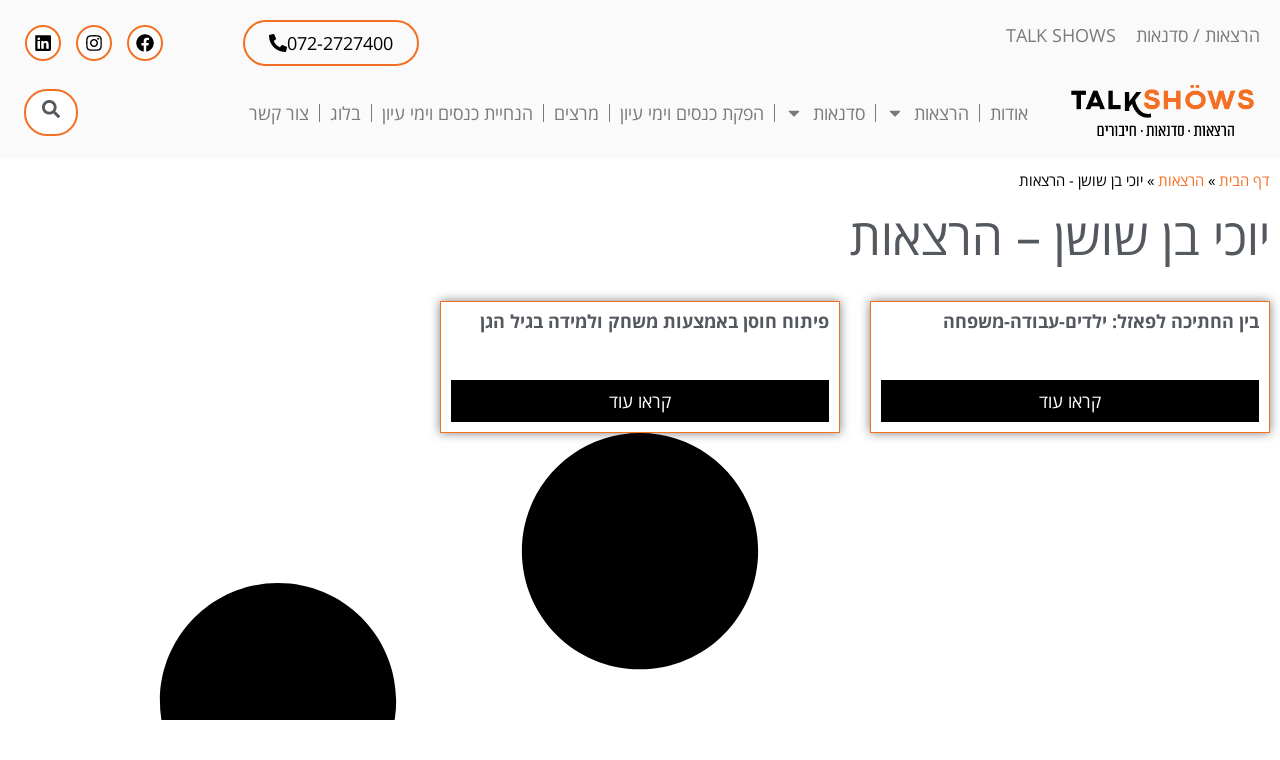

--- FILE ---
content_type: text/html; charset=UTF-8
request_url: https://talkshows.co.il/category/%D7%94%D7%A8%D7%A6%D7%90%D7%95%D7%AA/%D7%99%D7%95%D7%9B%D7%99-%D7%91%D7%9F-%D7%A9%D7%95%D7%A9%D7%9F-%D7%94%D7%A8%D7%A6%D7%90%D7%95%D7%AA/
body_size: 25039
content:
<!doctype html>
<html dir="rtl" lang="he-IL">
<head>
	<meta charset="UTF-8">
	<meta name="viewport" content="width=device-width, initial-scale=1">
	<link rel="profile" href="https://gmpg.org/xfn/11">
	<meta name='robots' content='index, follow, max-image-preview:large, max-snippet:-1, max-video-preview:-1' />

	<!-- This site is optimized with the Yoast SEO plugin v26.3 - https://yoast.com/wordpress/plugins/seo/ -->
	<title>ארכיון יוכי בן שושן - הרצאות - TALKSHOWS</title>
	<link rel="canonical" href="https://talkshows.co.il/category/הרצאות/יוכי-בן-שושן-הרצאות/" />
	<meta property="og:locale" content="he_IL" />
	<meta property="og:type" content="article" />
	<meta property="og:title" content="ארכיון יוכי בן שושן - הרצאות - TALKSHOWS" />
	<meta property="og:url" content="https://talkshows.co.il/category/הרצאות/יוכי-בן-שושן-הרצאות/" />
	<meta property="og:site_name" content="TALKSHOWS" />
	<meta name="twitter:card" content="summary_large_image" />
	<script type="application/ld+json" class="yoast-schema-graph">{"@context":"https://schema.org","@graph":[{"@type":"CollectionPage","@id":"https://talkshows.co.il/category/%d7%94%d7%a8%d7%a6%d7%90%d7%95%d7%aa/%d7%99%d7%95%d7%9b%d7%99-%d7%91%d7%9f-%d7%a9%d7%95%d7%a9%d7%9f-%d7%94%d7%a8%d7%a6%d7%90%d7%95%d7%aa/","url":"https://talkshows.co.il/category/%d7%94%d7%a8%d7%a6%d7%90%d7%95%d7%aa/%d7%99%d7%95%d7%9b%d7%99-%d7%91%d7%9f-%d7%a9%d7%95%d7%a9%d7%9f-%d7%94%d7%a8%d7%a6%d7%90%d7%95%d7%aa/","name":"ארכיון יוכי בן שושן - הרצאות - TALKSHOWS","isPartOf":{"@id":"https://talkshows.co.il/#website"},"breadcrumb":{"@id":"https://talkshows.co.il/category/%d7%94%d7%a8%d7%a6%d7%90%d7%95%d7%aa/%d7%99%d7%95%d7%9b%d7%99-%d7%91%d7%9f-%d7%a9%d7%95%d7%a9%d7%9f-%d7%94%d7%a8%d7%a6%d7%90%d7%95%d7%aa/#breadcrumb"},"inLanguage":"he-IL"},{"@type":"BreadcrumbList","@id":"https://talkshows.co.il/category/%d7%94%d7%a8%d7%a6%d7%90%d7%95%d7%aa/%d7%99%d7%95%d7%9b%d7%99-%d7%91%d7%9f-%d7%a9%d7%95%d7%a9%d7%9f-%d7%94%d7%a8%d7%a6%d7%90%d7%95%d7%aa/#breadcrumb","itemListElement":[{"@type":"ListItem","position":1,"name":"דף הבית","item":"https://talkshows.co.il/"},{"@type":"ListItem","position":2,"name":"הרצאות","item":"https://talkshows.co.il/category/%d7%94%d7%a8%d7%a6%d7%90%d7%95%d7%aa/"},{"@type":"ListItem","position":3,"name":"יוכי בן שושן - הרצאות"}]},{"@type":"WebSite","@id":"https://talkshows.co.il/#website","url":"https://talkshows.co.il/","name":"TALKSHOWS","description":"הרצאת סדנאות חיבורים","publisher":{"@id":"https://talkshows.co.il/#organization"},"potentialAction":[{"@type":"SearchAction","target":{"@type":"EntryPoint","urlTemplate":"https://talkshows.co.il/?s={search_term_string}"},"query-input":{"@type":"PropertyValueSpecification","valueRequired":true,"valueName":"search_term_string"}}],"inLanguage":"he-IL"},{"@type":"Organization","@id":"https://talkshows.co.il/#organization","name":"TALKSHOWS","url":"https://talkshows.co.il/","logo":{"@type":"ImageObject","inLanguage":"he-IL","@id":"https://talkshows.co.il/#/schema/logo/image/","url":"https://talkshows.co.il/wp-content/uploads/2022/11/cropped-TALKSHOWS-1-1.png","contentUrl":"https://talkshows.co.il/wp-content/uploads/2022/11/cropped-TALKSHOWS-1-1.png","width":378,"height":125,"caption":"TALKSHOWS"},"image":{"@id":"https://talkshows.co.il/#/schema/logo/image/"}}]}</script>
	<!-- / Yoast SEO plugin. -->


<link rel="alternate" type="application/rss+xml" title="TALKSHOWS &laquo; פיד‏" href="https://talkshows.co.il/feed/" />
<link rel="alternate" type="application/rss+xml" title="TALKSHOWS &laquo; פיד תגובות‏" href="https://talkshows.co.il/comments/feed/" />
<link rel="alternate" type="application/rss+xml" title="TALKSHOWS &laquo; פיד מהקטגוריה יוכי בן שושן - הרצאות" href="https://talkshows.co.il/category/%d7%94%d7%a8%d7%a6%d7%90%d7%95%d7%aa/%d7%99%d7%95%d7%9b%d7%99-%d7%91%d7%9f-%d7%a9%d7%95%d7%a9%d7%9f-%d7%94%d7%a8%d7%a6%d7%90%d7%95%d7%aa/feed/" />
<style id='wp-img-auto-sizes-contain-inline-css'>
img:is([sizes=auto i],[sizes^="auto," i]){contain-intrinsic-size:3000px 1500px}
/*# sourceURL=wp-img-auto-sizes-contain-inline-css */
</style>

<link rel='stylesheet' id='hello-elementor-theme-style-css' href='https://talkshows.co.il/wp-content/themes/hello-elementor/assets/css/theme.css?ver=3.4.4' media='all' />
<link rel='stylesheet' id='jet-menu-hello-css' href='https://talkshows.co.il/wp-content/plugins/jet-menu/integration/themes/hello-elementor/assets/css/style.css?ver=2.4.14' media='all' />
<style id='wp-emoji-styles-inline-css'>

	img.wp-smiley, img.emoji {
		display: inline !important;
		border: none !important;
		box-shadow: none !important;
		height: 1em !important;
		width: 1em !important;
		margin: 0 0.07em !important;
		vertical-align: -0.1em !important;
		background: none !important;
		padding: 0 !important;
	}
/*# sourceURL=wp-emoji-styles-inline-css */
</style>
<link rel='stylesheet' id='jet-engine-frontend-css' href='https://talkshows.co.il/wp-content/plugins/jet-engine/assets/css/frontend.css?ver=3.7.5' media='all' />
<link rel='stylesheet' id='hello-elementor-css' href='https://talkshows.co.il/wp-content/themes/hello-elementor/assets/css/reset.css?ver=3.4.4' media='all' />
<link rel='stylesheet' id='hello-elementor-header-footer-css' href='https://talkshows.co.il/wp-content/themes/hello-elementor/assets/css/header-footer.css?ver=3.4.4' media='all' />
<link rel='stylesheet' id='chld_thm_cfg_child-css' href='https://talkshows.co.il/wp-content/themes/hello-elementor-child/style.css?ver=3.0.1.1715504555' media='all' />
<link rel='stylesheet' id='elementor-frontend-css' href='https://talkshows.co.il/wp-content/uploads/elementor/css/custom-frontend-rtl.min.css?ver=1768214802' media='all' />
<link rel='stylesheet' id='elementor-post-6-css' href='https://talkshows.co.il/wp-content/uploads/elementor/css/post-6.css?ver=1768214802' media='all' />
<link rel='stylesheet' id='jet-menu-public-styles-css' href='https://talkshows.co.il/wp-content/plugins/jet-menu/assets/public/css/public.css?ver=2.4.14' media='all' />
<link rel='stylesheet' id='jet-popup-frontend-css' href='https://talkshows.co.il/wp-content/plugins/jet-popup/assets/css/jet-popup-frontend.css?ver=2.0.17.1' media='all' />
<link rel='stylesheet' id='widget-social-icons-css' href='https://talkshows.co.il/wp-content/plugins/elementor/assets/css/widget-social-icons-rtl.min.css?ver=3.33.0' media='all' />
<link rel='stylesheet' id='e-apple-webkit-css' href='https://talkshows.co.il/wp-content/uploads/elementor/css/custom-apple-webkit.min.css?ver=1768214802' media='all' />
<link rel='stylesheet' id='widget-image-css' href='https://talkshows.co.il/wp-content/plugins/elementor/assets/css/widget-image-rtl.min.css?ver=3.33.0' media='all' />
<link rel='stylesheet' id='widget-nav-menu-css' href='https://talkshows.co.il/wp-content/uploads/elementor/css/custom-pro-widget-nav-menu-rtl.min.css?ver=1768214802' media='all' />
<link rel='stylesheet' id='e-sticky-css' href='https://talkshows.co.il/wp-content/plugins/elementor-pro/assets/css/modules/sticky.min.css?ver=3.33.1' media='all' />
<link rel='stylesheet' id='widget-lottie-css' href='https://talkshows.co.il/wp-content/plugins/elementor-pro/assets/css/widget-lottie-rtl.min.css?ver=3.33.1' media='all' />
<link rel='stylesheet' id='widget-breadcrumbs-css' href='https://talkshows.co.il/wp-content/plugins/elementor-pro/assets/css/widget-breadcrumbs-rtl.min.css?ver=3.33.1' media='all' />
<link rel='stylesheet' id='widget-heading-css' href='https://talkshows.co.il/wp-content/plugins/elementor/assets/css/widget-heading-rtl.min.css?ver=3.33.0' media='all' />
<link rel='stylesheet' id='widget-loop-common-css' href='https://talkshows.co.il/wp-content/plugins/elementor-pro/assets/css/widget-loop-common-rtl.min.css?ver=3.33.1' media='all' />
<link rel='stylesheet' id='widget-loop-grid-css' href='https://talkshows.co.il/wp-content/uploads/elementor/css/custom-pro-widget-loop-grid-rtl.min.css?ver=1768214802' media='all' />
<link rel='stylesheet' id='jet-blocks-css' href='https://talkshows.co.il/wp-content/uploads/elementor/css/custom-jet-blocks-rtl.css?ver=1.3.20.1' media='all' />
<link rel='stylesheet' id='jet-blog-css' href='https://talkshows.co.il/wp-content/plugins/jet-blog/assets/css/jet-blog.css?ver=2.4.6' media='all' />
<link rel='stylesheet' id='jet-blog-rtl-css' href='https://talkshows.co.il/wp-content/plugins/jet-blog/assets/css/jet-blog-rtl.css?ver=2.4.6' media='all' />
<link rel='stylesheet' id='jet-tabs-frontend-css' href='https://talkshows.co.il/wp-content/plugins/jet-tabs/assets/css/jet-tabs-frontend.css?ver=2.2.10' media='all' />
<link rel='stylesheet' id='jet-tricks-frontend-css' href='https://talkshows.co.il/wp-content/plugins/jet-tricks/assets/css/jet-tricks-frontend.css?ver=1.5.7' media='all' />
<link rel='stylesheet' id='elementor-post-16-css' href='https://talkshows.co.il/wp-content/uploads/elementor/css/post-16.css?ver=1768214803' media='all' />
<link rel='stylesheet' id='elementor-post-77-css' href='https://talkshows.co.il/wp-content/uploads/elementor/css/post-77.css?ver=1768214803' media='all' />
<link rel='stylesheet' id='elementor-post-355-css' href='https://talkshows.co.il/wp-content/uploads/elementor/css/post-355.css?ver=1768218855' media='all' />
<link rel='stylesheet' id='elementor-gf-local-opensanshebrew-css' href='https://talkshows.co.il/wp-content/uploads/elementor/google-fonts/css/opensanshebrew.css?ver=1743616590' media='all' />
<script src="https://talkshows.co.il/wp-includes/js/jquery/jquery.min.js?ver=3.7.1" id="jquery-core-js"></script>
<script src="https://talkshows.co.il/wp-includes/js/jquery/jquery-migrate.min.js?ver=3.4.1" id="jquery-migrate-js"></script>
<script src="https://talkshows.co.il/wp-content/plugins/elementor-pro/assets/js/page-transitions.min.js?ver=3.33.1" id="page-transitions-js"></script>
<link rel="https://api.w.org/" href="https://talkshows.co.il/wp-json/" /><link rel="alternate" title="JSON" type="application/json" href="https://talkshows.co.il/wp-json/wp/v2/categories/281" /><link rel="EditURI" type="application/rsd+xml" title="RSD" href="https://talkshows.co.il/xmlrpc.php?rsd" />
<meta name="generator" content="WordPress 6.9" />
<!-- Google tag (gtag.js) -->
<script async src="https://www.googletagmanager.com/gtag/js?id=G-CXV0J4H3MW"></script>
<script>
  window.dataLayer = window.dataLayer || [];
  function gtag(){dataLayer.push(arguments);}
  gtag('js', new Date());

  gtag('config', 'G-CXV0J4H3MW');
</script>


<!-- Google tag (gtag.js) -->
<script async src="https://www.googletagmanager.com/gtag/js?id=AW-11124984877"></script>
<script>
  window.dataLayer = window.dataLayer || [];
  function gtag(){dataLayer.push(arguments);}
  gtag('js', new Date());

  gtag('config', 'AW-11124984877');
</script>
<meta name="generator" content="Elementor 3.33.0; features: e_font_icon_svg, additional_custom_breakpoints; settings: css_print_method-external, google_font-enabled, font_display-swap">
			<style>
				.e-con.e-parent:nth-of-type(n+4):not(.e-lazyloaded):not(.e-no-lazyload),
				.e-con.e-parent:nth-of-type(n+4):not(.e-lazyloaded):not(.e-no-lazyload) * {
					background-image: none !important;
				}
				@media screen and (max-height: 1024px) {
					.e-con.e-parent:nth-of-type(n+3):not(.e-lazyloaded):not(.e-no-lazyload),
					.e-con.e-parent:nth-of-type(n+3):not(.e-lazyloaded):not(.e-no-lazyload) * {
						background-image: none !important;
					}
				}
				@media screen and (max-height: 640px) {
					.e-con.e-parent:nth-of-type(n+2):not(.e-lazyloaded):not(.e-no-lazyload),
					.e-con.e-parent:nth-of-type(n+2):not(.e-lazyloaded):not(.e-no-lazyload) * {
						background-image: none !important;
					}
				}
			</style>
						<meta name="theme-color" content="#F0F0F0">
			<link rel="icon" href="https://talkshows.co.il/wp-content/uploads/2022/11/cropped-cropped-TALKSHOWS-1-1-32x32.png" sizes="32x32" />
<link rel="icon" href="https://talkshows.co.il/wp-content/uploads/2022/11/cropped-cropped-TALKSHOWS-1-1-192x192.png" sizes="192x192" />
<link rel="apple-touch-icon" href="https://talkshows.co.il/wp-content/uploads/2022/11/cropped-cropped-TALKSHOWS-1-1-180x180.png" />
<meta name="msapplication-TileImage" content="https://talkshows.co.il/wp-content/uploads/2022/11/cropped-cropped-TALKSHOWS-1-1-270x270.png" />
<style id='global-styles-inline-css'>
:root{--wp--preset--aspect-ratio--square: 1;--wp--preset--aspect-ratio--4-3: 4/3;--wp--preset--aspect-ratio--3-4: 3/4;--wp--preset--aspect-ratio--3-2: 3/2;--wp--preset--aspect-ratio--2-3: 2/3;--wp--preset--aspect-ratio--16-9: 16/9;--wp--preset--aspect-ratio--9-16: 9/16;--wp--preset--color--black: #000000;--wp--preset--color--cyan-bluish-gray: #abb8c3;--wp--preset--color--white: #ffffff;--wp--preset--color--pale-pink: #f78da7;--wp--preset--color--vivid-red: #cf2e2e;--wp--preset--color--luminous-vivid-orange: #ff6900;--wp--preset--color--luminous-vivid-amber: #fcb900;--wp--preset--color--light-green-cyan: #7bdcb5;--wp--preset--color--vivid-green-cyan: #00d084;--wp--preset--color--pale-cyan-blue: #8ed1fc;--wp--preset--color--vivid-cyan-blue: #0693e3;--wp--preset--color--vivid-purple: #9b51e0;--wp--preset--gradient--vivid-cyan-blue-to-vivid-purple: linear-gradient(135deg,rgb(6,147,227) 0%,rgb(155,81,224) 100%);--wp--preset--gradient--light-green-cyan-to-vivid-green-cyan: linear-gradient(135deg,rgb(122,220,180) 0%,rgb(0,208,130) 100%);--wp--preset--gradient--luminous-vivid-amber-to-luminous-vivid-orange: linear-gradient(135deg,rgb(252,185,0) 0%,rgb(255,105,0) 100%);--wp--preset--gradient--luminous-vivid-orange-to-vivid-red: linear-gradient(135deg,rgb(255,105,0) 0%,rgb(207,46,46) 100%);--wp--preset--gradient--very-light-gray-to-cyan-bluish-gray: linear-gradient(135deg,rgb(238,238,238) 0%,rgb(169,184,195) 100%);--wp--preset--gradient--cool-to-warm-spectrum: linear-gradient(135deg,rgb(74,234,220) 0%,rgb(151,120,209) 20%,rgb(207,42,186) 40%,rgb(238,44,130) 60%,rgb(251,105,98) 80%,rgb(254,248,76) 100%);--wp--preset--gradient--blush-light-purple: linear-gradient(135deg,rgb(255,206,236) 0%,rgb(152,150,240) 100%);--wp--preset--gradient--blush-bordeaux: linear-gradient(135deg,rgb(254,205,165) 0%,rgb(254,45,45) 50%,rgb(107,0,62) 100%);--wp--preset--gradient--luminous-dusk: linear-gradient(135deg,rgb(255,203,112) 0%,rgb(199,81,192) 50%,rgb(65,88,208) 100%);--wp--preset--gradient--pale-ocean: linear-gradient(135deg,rgb(255,245,203) 0%,rgb(182,227,212) 50%,rgb(51,167,181) 100%);--wp--preset--gradient--electric-grass: linear-gradient(135deg,rgb(202,248,128) 0%,rgb(113,206,126) 100%);--wp--preset--gradient--midnight: linear-gradient(135deg,rgb(2,3,129) 0%,rgb(40,116,252) 100%);--wp--preset--font-size--small: 13px;--wp--preset--font-size--medium: 20px;--wp--preset--font-size--large: 36px;--wp--preset--font-size--x-large: 42px;--wp--preset--spacing--20: 0.44rem;--wp--preset--spacing--30: 0.67rem;--wp--preset--spacing--40: 1rem;--wp--preset--spacing--50: 1.5rem;--wp--preset--spacing--60: 2.25rem;--wp--preset--spacing--70: 3.38rem;--wp--preset--spacing--80: 5.06rem;--wp--preset--shadow--natural: 6px 6px 9px rgba(0, 0, 0, 0.2);--wp--preset--shadow--deep: 12px 12px 50px rgba(0, 0, 0, 0.4);--wp--preset--shadow--sharp: 6px 6px 0px rgba(0, 0, 0, 0.2);--wp--preset--shadow--outlined: 6px 6px 0px -3px rgb(255, 255, 255), 6px 6px rgb(0, 0, 0);--wp--preset--shadow--crisp: 6px 6px 0px rgb(0, 0, 0);}:root { --wp--style--global--content-size: 800px;--wp--style--global--wide-size: 1200px; }:where(body) { margin: 0; }.wp-site-blocks > .alignleft { float: left; margin-right: 2em; }.wp-site-blocks > .alignright { float: right; margin-left: 2em; }.wp-site-blocks > .aligncenter { justify-content: center; margin-left: auto; margin-right: auto; }:where(.wp-site-blocks) > * { margin-block-start: 24px; margin-block-end: 0; }:where(.wp-site-blocks) > :first-child { margin-block-start: 0; }:where(.wp-site-blocks) > :last-child { margin-block-end: 0; }:root { --wp--style--block-gap: 24px; }:root :where(.is-layout-flow) > :first-child{margin-block-start: 0;}:root :where(.is-layout-flow) > :last-child{margin-block-end: 0;}:root :where(.is-layout-flow) > *{margin-block-start: 24px;margin-block-end: 0;}:root :where(.is-layout-constrained) > :first-child{margin-block-start: 0;}:root :where(.is-layout-constrained) > :last-child{margin-block-end: 0;}:root :where(.is-layout-constrained) > *{margin-block-start: 24px;margin-block-end: 0;}:root :where(.is-layout-flex){gap: 24px;}:root :where(.is-layout-grid){gap: 24px;}.is-layout-flow > .alignleft{float: left;margin-inline-start: 0;margin-inline-end: 2em;}.is-layout-flow > .alignright{float: right;margin-inline-start: 2em;margin-inline-end: 0;}.is-layout-flow > .aligncenter{margin-left: auto !important;margin-right: auto !important;}.is-layout-constrained > .alignleft{float: left;margin-inline-start: 0;margin-inline-end: 2em;}.is-layout-constrained > .alignright{float: right;margin-inline-start: 2em;margin-inline-end: 0;}.is-layout-constrained > .aligncenter{margin-left: auto !important;margin-right: auto !important;}.is-layout-constrained > :where(:not(.alignleft):not(.alignright):not(.alignfull)){max-width: var(--wp--style--global--content-size);margin-left: auto !important;margin-right: auto !important;}.is-layout-constrained > .alignwide{max-width: var(--wp--style--global--wide-size);}body .is-layout-flex{display: flex;}.is-layout-flex{flex-wrap: wrap;align-items: center;}.is-layout-flex > :is(*, div){margin: 0;}body .is-layout-grid{display: grid;}.is-layout-grid > :is(*, div){margin: 0;}body{padding-top: 0px;padding-right: 0px;padding-bottom: 0px;padding-left: 0px;}a:where(:not(.wp-element-button)){text-decoration: underline;}:root :where(.wp-element-button, .wp-block-button__link){background-color: #32373c;border-width: 0;color: #fff;font-family: inherit;font-size: inherit;font-style: inherit;font-weight: inherit;letter-spacing: inherit;line-height: inherit;padding-top: calc(0.667em + 2px);padding-right: calc(1.333em + 2px);padding-bottom: calc(0.667em + 2px);padding-left: calc(1.333em + 2px);text-decoration: none;text-transform: inherit;}.has-black-color{color: var(--wp--preset--color--black) !important;}.has-cyan-bluish-gray-color{color: var(--wp--preset--color--cyan-bluish-gray) !important;}.has-white-color{color: var(--wp--preset--color--white) !important;}.has-pale-pink-color{color: var(--wp--preset--color--pale-pink) !important;}.has-vivid-red-color{color: var(--wp--preset--color--vivid-red) !important;}.has-luminous-vivid-orange-color{color: var(--wp--preset--color--luminous-vivid-orange) !important;}.has-luminous-vivid-amber-color{color: var(--wp--preset--color--luminous-vivid-amber) !important;}.has-light-green-cyan-color{color: var(--wp--preset--color--light-green-cyan) !important;}.has-vivid-green-cyan-color{color: var(--wp--preset--color--vivid-green-cyan) !important;}.has-pale-cyan-blue-color{color: var(--wp--preset--color--pale-cyan-blue) !important;}.has-vivid-cyan-blue-color{color: var(--wp--preset--color--vivid-cyan-blue) !important;}.has-vivid-purple-color{color: var(--wp--preset--color--vivid-purple) !important;}.has-black-background-color{background-color: var(--wp--preset--color--black) !important;}.has-cyan-bluish-gray-background-color{background-color: var(--wp--preset--color--cyan-bluish-gray) !important;}.has-white-background-color{background-color: var(--wp--preset--color--white) !important;}.has-pale-pink-background-color{background-color: var(--wp--preset--color--pale-pink) !important;}.has-vivid-red-background-color{background-color: var(--wp--preset--color--vivid-red) !important;}.has-luminous-vivid-orange-background-color{background-color: var(--wp--preset--color--luminous-vivid-orange) !important;}.has-luminous-vivid-amber-background-color{background-color: var(--wp--preset--color--luminous-vivid-amber) !important;}.has-light-green-cyan-background-color{background-color: var(--wp--preset--color--light-green-cyan) !important;}.has-vivid-green-cyan-background-color{background-color: var(--wp--preset--color--vivid-green-cyan) !important;}.has-pale-cyan-blue-background-color{background-color: var(--wp--preset--color--pale-cyan-blue) !important;}.has-vivid-cyan-blue-background-color{background-color: var(--wp--preset--color--vivid-cyan-blue) !important;}.has-vivid-purple-background-color{background-color: var(--wp--preset--color--vivid-purple) !important;}.has-black-border-color{border-color: var(--wp--preset--color--black) !important;}.has-cyan-bluish-gray-border-color{border-color: var(--wp--preset--color--cyan-bluish-gray) !important;}.has-white-border-color{border-color: var(--wp--preset--color--white) !important;}.has-pale-pink-border-color{border-color: var(--wp--preset--color--pale-pink) !important;}.has-vivid-red-border-color{border-color: var(--wp--preset--color--vivid-red) !important;}.has-luminous-vivid-orange-border-color{border-color: var(--wp--preset--color--luminous-vivid-orange) !important;}.has-luminous-vivid-amber-border-color{border-color: var(--wp--preset--color--luminous-vivid-amber) !important;}.has-light-green-cyan-border-color{border-color: var(--wp--preset--color--light-green-cyan) !important;}.has-vivid-green-cyan-border-color{border-color: var(--wp--preset--color--vivid-green-cyan) !important;}.has-pale-cyan-blue-border-color{border-color: var(--wp--preset--color--pale-cyan-blue) !important;}.has-vivid-cyan-blue-border-color{border-color: var(--wp--preset--color--vivid-cyan-blue) !important;}.has-vivid-purple-border-color{border-color: var(--wp--preset--color--vivid-purple) !important;}.has-vivid-cyan-blue-to-vivid-purple-gradient-background{background: var(--wp--preset--gradient--vivid-cyan-blue-to-vivid-purple) !important;}.has-light-green-cyan-to-vivid-green-cyan-gradient-background{background: var(--wp--preset--gradient--light-green-cyan-to-vivid-green-cyan) !important;}.has-luminous-vivid-amber-to-luminous-vivid-orange-gradient-background{background: var(--wp--preset--gradient--luminous-vivid-amber-to-luminous-vivid-orange) !important;}.has-luminous-vivid-orange-to-vivid-red-gradient-background{background: var(--wp--preset--gradient--luminous-vivid-orange-to-vivid-red) !important;}.has-very-light-gray-to-cyan-bluish-gray-gradient-background{background: var(--wp--preset--gradient--very-light-gray-to-cyan-bluish-gray) !important;}.has-cool-to-warm-spectrum-gradient-background{background: var(--wp--preset--gradient--cool-to-warm-spectrum) !important;}.has-blush-light-purple-gradient-background{background: var(--wp--preset--gradient--blush-light-purple) !important;}.has-blush-bordeaux-gradient-background{background: var(--wp--preset--gradient--blush-bordeaux) !important;}.has-luminous-dusk-gradient-background{background: var(--wp--preset--gradient--luminous-dusk) !important;}.has-pale-ocean-gradient-background{background: var(--wp--preset--gradient--pale-ocean) !important;}.has-electric-grass-gradient-background{background: var(--wp--preset--gradient--electric-grass) !important;}.has-midnight-gradient-background{background: var(--wp--preset--gradient--midnight) !important;}.has-small-font-size{font-size: var(--wp--preset--font-size--small) !important;}.has-medium-font-size{font-size: var(--wp--preset--font-size--medium) !important;}.has-large-font-size{font-size: var(--wp--preset--font-size--large) !important;}.has-x-large-font-size{font-size: var(--wp--preset--font-size--x-large) !important;}
/*# sourceURL=global-styles-inline-css */
</style>
<link rel='stylesheet' id='widget-spacer-css' href='https://talkshows.co.il/wp-content/plugins/elementor/assets/css/widget-spacer-rtl.min.css?ver=3.33.0' media='all' />
<link rel='stylesheet' id='elementor-post-1138-css' href='https://talkshows.co.il/wp-content/uploads/elementor/css/post-1138.css?ver=1768214803' media='all' />
<link rel='stylesheet' id='widget-form-css' href='https://talkshows.co.il/wp-content/plugins/elementor-pro/assets/css/widget-form-rtl.min.css?ver=3.33.1' media='all' />
<link rel='stylesheet' id='e-animation-slideInRight-css' href='https://talkshows.co.il/wp-content/plugins/elementor/assets/lib/animations/styles/slideInRight.min.css?ver=3.33.0' media='all' />
<link rel='stylesheet' id='e-popup-css' href='https://talkshows.co.il/wp-content/plugins/elementor-pro/assets/css/conditionals/popup.min.css?ver=3.33.1' media='all' />
<link rel='stylesheet' id='jet-elements-css' href='https://talkshows.co.il/wp-content/plugins/jet-elements/assets/css/jet-elements-rtl.css?ver=2.7.11' media='all' />
</head>
<body data-rsssl=1 class="rtl archive category category-281 wp-custom-logo wp-embed-responsive wp-theme-hello-elementor wp-child-theme-hello-elementor-child hello-elementor-default jet-mega-menu-location elementor-page-355 elementor-default elementor-template-full-width elementor-kit-6">

		<e-page-transition preloader-type="animation" preloader-animation-type="pulsing-dots" class="e-page-transition--entering" exclude="^https\:\/\/talkshows\.co\.il\/wp\-admin\/">
					</e-page-transition>
		
<a class="skip-link screen-reader-text" href="#content">דלג לתוכן</a>

		<header data-elementor-type="header" data-elementor-id="16" class="elementor elementor-16 elementor-location-header" data-elementor-post-type="elementor_library">
					<section class="elementor-section elementor-top-section elementor-element elementor-element-b1ca7fb elementor-section-boxed elementor-section-height-default elementor-section-height-default" data-id="b1ca7fb" data-element_type="section" data-settings="{&quot;background_background&quot;:&quot;classic&quot;,&quot;jet_parallax_layout_list&quot;:[]}">
						<div class="elementor-container elementor-column-gap-default">
					<div class="elementor-column elementor-col-100 elementor-top-column elementor-element elementor-element-263ffee" data-id="263ffee" data-element_type="column">
			<div class="elementor-widget-wrap elementor-element-populated">
						<section class="elementor-section elementor-inner-section elementor-element elementor-element-4a9b00d elementor-section-full_width elementor-section-height-default elementor-section-height-default" data-id="4a9b00d" data-element_type="section" data-settings="{&quot;jet_parallax_layout_list&quot;:[]}">
						<div class="elementor-container elementor-column-gap-default">
					<div class="elementor-column elementor-col-33 elementor-inner-column elementor-element elementor-element-f861344" data-id="f861344" data-element_type="column">
			<div class="elementor-widget-wrap elementor-element-populated">
						<div class="elementor-element elementor-element-db8bba6 elementor-widget elementor-widget-text-editor" data-id="db8bba6" data-element_type="widget" data-widget_type="text-editor.default">
				<div class="elementor-widget-container">
									<p>הרצאות / סדנאות    TALK SHOWS</p>								</div>
				</div>
					</div>
		</div>
				<div class="elementor-column elementor-col-33 elementor-inner-column elementor-element elementor-element-6351c72 elementor-hidden-tablet elementor-hidden-mobile" data-id="6351c72" data-element_type="column">
			<div class="elementor-widget-wrap elementor-element-populated">
						<div class="elementor-element elementor-element-3e6c68c elementor-align-left elementor-widget elementor-widget-button" data-id="3e6c68c" data-element_type="widget" data-widget_type="button.default">
				<div class="elementor-widget-container">
									<div class="elementor-button-wrapper">
					<a class="elementor-button elementor-button-link elementor-size-sm" href="tel:0722727400">
						<span class="elementor-button-content-wrapper">
						<span class="elementor-button-icon">
				<svg aria-hidden="true" class="e-font-icon-svg e-fas-phone-alt" viewBox="0 0 512 512" xmlns="http://www.w3.org/2000/svg"><path d="M497.39 361.8l-112-48a24 24 0 0 0-28 6.9l-49.6 60.6A370.66 370.66 0 0 1 130.6 204.11l60.6-49.6a23.94 23.94 0 0 0 6.9-28l-48-112A24.16 24.16 0 0 0 122.6.61l-104 24A24 24 0 0 0 0 48c0 256.5 207.9 464 464 464a24 24 0 0 0 23.4-18.6l24-104a24.29 24.29 0 0 0-14.01-27.6z"></path></svg>			</span>
									<span class="elementor-button-text">072-2727400</span>
					</span>
					</a>
				</div>
								</div>
				</div>
					</div>
		</div>
				<div class="elementor-column elementor-col-33 elementor-inner-column elementor-element elementor-element-5ae3bfe" data-id="5ae3bfe" data-element_type="column">
			<div class="elementor-widget-wrap elementor-element-populated">
						<div class="elementor-element elementor-element-c1af901 elementor-shape-circle e-grid-align-left e-grid-align-mobile-center elementor-grid-0 elementor-widget elementor-widget-social-icons" data-id="c1af901" data-element_type="widget" data-widget_type="social-icons.default">
				<div class="elementor-widget-container">
							<div class="elementor-social-icons-wrapper elementor-grid" role="list">
							<span class="elementor-grid-item" role="listitem">
					<a class="elementor-icon elementor-social-icon elementor-social-icon-facebook elementor-repeater-item-3e8bfed" href="https://www.facebook.com/profile.php?id=100087684723489" target="_blank">
						<span class="elementor-screen-only">Facebook</span>
						<svg aria-hidden="true" class="e-font-icon-svg e-fab-facebook" viewBox="0 0 512 512" xmlns="http://www.w3.org/2000/svg"><path d="M504 256C504 119 393 8 256 8S8 119 8 256c0 123.78 90.69 226.38 209.25 245V327.69h-63V256h63v-54.64c0-62.15 37-96.48 93.67-96.48 27.14 0 55.52 4.84 55.52 4.84v61h-31.28c-30.8 0-40.41 19.12-40.41 38.73V256h68.78l-11 71.69h-57.78V501C413.31 482.38 504 379.78 504 256z"></path></svg>					</a>
				</span>
							<span class="elementor-grid-item" role="listitem">
					<a class="elementor-icon elementor-social-icon elementor-social-icon-instagram elementor-repeater-item-c9510aa" href="https://www.instagram.com/talkshows.co.il/?hl=en" target="_blank">
						<span class="elementor-screen-only">Instagram</span>
						<svg aria-hidden="true" class="e-font-icon-svg e-fab-instagram" viewBox="0 0 448 512" xmlns="http://www.w3.org/2000/svg"><path d="M224.1 141c-63.6 0-114.9 51.3-114.9 114.9s51.3 114.9 114.9 114.9S339 319.5 339 255.9 287.7 141 224.1 141zm0 189.6c-41.1 0-74.7-33.5-74.7-74.7s33.5-74.7 74.7-74.7 74.7 33.5 74.7 74.7-33.6 74.7-74.7 74.7zm146.4-194.3c0 14.9-12 26.8-26.8 26.8-14.9 0-26.8-12-26.8-26.8s12-26.8 26.8-26.8 26.8 12 26.8 26.8zm76.1 27.2c-1.7-35.9-9.9-67.7-36.2-93.9-26.2-26.2-58-34.4-93.9-36.2-37-2.1-147.9-2.1-184.9 0-35.8 1.7-67.6 9.9-93.9 36.1s-34.4 58-36.2 93.9c-2.1 37-2.1 147.9 0 184.9 1.7 35.9 9.9 67.7 36.2 93.9s58 34.4 93.9 36.2c37 2.1 147.9 2.1 184.9 0 35.9-1.7 67.7-9.9 93.9-36.2 26.2-26.2 34.4-58 36.2-93.9 2.1-37 2.1-147.8 0-184.8zM398.8 388c-7.8 19.6-22.9 34.7-42.6 42.6-29.5 11.7-99.5 9-132.1 9s-102.7 2.6-132.1-9c-19.6-7.8-34.7-22.9-42.6-42.6-11.7-29.5-9-99.5-9-132.1s-2.6-102.7 9-132.1c7.8-19.6 22.9-34.7 42.6-42.6 29.5-11.7 99.5-9 132.1-9s102.7-2.6 132.1 9c19.6 7.8 34.7 22.9 42.6 42.6 11.7 29.5 9 99.5 9 132.1s2.7 102.7-9 132.1z"></path></svg>					</a>
				</span>
							<span class="elementor-grid-item" role="listitem">
					<a class="elementor-icon elementor-social-icon elementor-social-icon-linkedin elementor-repeater-item-a2b21ca" href="https://www.linkedin.com/in/yuval-franco-6b2177203" target="_blank">
						<span class="elementor-screen-only">Linkedin</span>
						<svg aria-hidden="true" class="e-font-icon-svg e-fab-linkedin" viewBox="0 0 448 512" xmlns="http://www.w3.org/2000/svg"><path d="M416 32H31.9C14.3 32 0 46.5 0 64.3v383.4C0 465.5 14.3 480 31.9 480H416c17.6 0 32-14.5 32-32.3V64.3c0-17.8-14.4-32.3-32-32.3zM135.4 416H69V202.2h66.5V416zm-33.2-243c-21.3 0-38.5-17.3-38.5-38.5S80.9 96 102.2 96c21.2 0 38.5 17.3 38.5 38.5 0 21.3-17.2 38.5-38.5 38.5zm282.1 243h-66.4V312c0-24.8-.5-56.7-34.5-56.7-34.6 0-39.9 27-39.9 54.9V416h-66.4V202.2h63.7v29.2h.9c8.9-16.8 30.6-34.5 62.9-34.5 67.2 0 79.7 44.3 79.7 101.9V416z"></path></svg>					</a>
				</span>
					</div>
						</div>
				</div>
					</div>
		</div>
					</div>
		</section>
				<section class="elementor-section elementor-inner-section elementor-element elementor-element-98b5eea elementor-section-full_width elementor-hidden-tablet elementor-hidden-mobile elementor-section-height-default elementor-section-height-default" data-id="98b5eea" data-element_type="section" data-settings="{&quot;jet_parallax_layout_list&quot;:[],&quot;background_background&quot;:&quot;classic&quot;,&quot;sticky&quot;:&quot;top&quot;,&quot;sticky_on&quot;:[&quot;mobile&quot;],&quot;sticky_offset&quot;:0,&quot;sticky_effects_offset&quot;:0,&quot;sticky_anchor_link_offset&quot;:0}">
						<div class="elementor-container elementor-column-gap-default">
					<div class="elementor-column elementor-col-33 elementor-inner-column elementor-element elementor-element-fe8b1e4" data-id="fe8b1e4" data-element_type="column">
			<div class="elementor-widget-wrap elementor-element-populated">
						<div class="elementor-element elementor-element-b137c9a elementor-widget elementor-widget-theme-site-logo elementor-widget-image" data-id="b137c9a" data-element_type="widget" data-widget_type="theme-site-logo.default">
				<div class="elementor-widget-container">
											<a href="https://talkshows.co.il">
			<img width="378" height="125" src="https://talkshows.co.il/wp-content/uploads/2022/11/cropped-TALKSHOWS-1-1.png" class="attachment-full size-full wp-image-12" alt="" srcset="https://talkshows.co.il/wp-content/uploads/2022/11/cropped-TALKSHOWS-1-1.png 378w, https://talkshows.co.il/wp-content/uploads/2022/11/cropped-TALKSHOWS-1-1-300x99.png 300w" sizes="(max-width: 378px) 100vw, 378px" />				</a>
											</div>
				</div>
					</div>
		</div>
				<div class="elementor-column elementor-col-33 elementor-inner-column elementor-element elementor-element-c4d6e11" data-id="c4d6e11" data-element_type="column">
			<div class="elementor-widget-wrap elementor-element-populated">
						<div class="elementor-element elementor-element-4080adb elementor-nav-menu__align-start elementor-nav-menu--stretch elementor-nav-menu--dropdown-tablet elementor-nav-menu__text-align-aside elementor-nav-menu--toggle elementor-nav-menu--burger elementor-widget elementor-widget-nav-menu" data-id="4080adb" data-element_type="widget" data-settings="{&quot;full_width&quot;:&quot;stretch&quot;,&quot;layout&quot;:&quot;horizontal&quot;,&quot;submenu_icon&quot;:{&quot;value&quot;:&quot;&lt;svg aria-hidden=\&quot;true\&quot; class=\&quot;e-font-icon-svg e-fas-caret-down\&quot; viewBox=\&quot;0 0 320 512\&quot; xmlns=\&quot;http:\/\/www.w3.org\/2000\/svg\&quot;&gt;&lt;path d=\&quot;M31.3 192h257.3c17.8 0 26.7 21.5 14.1 34.1L174.1 354.8c-7.8 7.8-20.5 7.8-28.3 0L17.2 226.1C4.6 213.5 13.5 192 31.3 192z\&quot;&gt;&lt;\/path&gt;&lt;\/svg&gt;&quot;,&quot;library&quot;:&quot;fa-solid&quot;},&quot;toggle&quot;:&quot;burger&quot;}" data-widget_type="nav-menu.default">
				<div class="elementor-widget-container">
								<nav aria-label="תפריט" class="elementor-nav-menu--main elementor-nav-menu__container elementor-nav-menu--layout-horizontal e--pointer-text e--animation-none">
				<ul id="menu-1-4080adb" class="elementor-nav-menu"><li class="menu-item menu-item-type-post_type menu-item-object-page menu-item-41"><a href="https://talkshows.co.il/%d7%90%d7%95%d7%93%d7%95%d7%aa/" class="elementor-item">אודות</a></li>
<li class="menu-item menu-item-type-custom menu-item-object-custom menu-item-has-children menu-item-7644"><a href="#" class="elementor-item elementor-item-anchor">הרצאות</a>
<ul class="sub-menu elementor-nav-menu--dropdown">
	<li class="menu-item menu-item-type-taxonomy menu-item-object-category menu-item-11418"><a href="https://talkshows.co.il/category/%d7%94%d7%a8%d7%a6%d7%90%d7%95%d7%aa/%d7%97%d7%95%d7%a1%d7%9f-%d7%90%d7%99%d7%a9%d7%99-%d7%a0%d7%a4%d7%a9%d7%99-%d7%90%d7%a8%d7%92%d7%95%d7%a0%d7%99-%d7%95%d7%9b%d7%9c%d7%9b%d7%9c%d7%99/" class="elementor-sub-item">חוסן אישי נפשי ארגוני וכלכלי והתמודדות בעת משבר</a></li>
	<li class="menu-item menu-item-type-taxonomy menu-item-object-category menu-item-4920"><a href="https://talkshows.co.il/category/%d7%94%d7%a8%d7%a6%d7%90%d7%95%d7%aa/%d7%90%d7%9e%d7%a0%d7%95%d7%aa/" class="elementor-sub-item">אמנות</a></li>
	<li class="menu-item menu-item-type-taxonomy menu-item-object-category menu-item-4921"><a href="https://talkshows.co.il/category/%d7%94%d7%a8%d7%a6%d7%90%d7%95%d7%aa/%d7%90%d7%a7%d7%98%d7%95%d7%90%d7%9c%d7%99%d7%94/" class="elementor-sub-item">אקטואליה</a></li>
	<li class="menu-item menu-item-type-taxonomy menu-item-object-category menu-item-4922"><a href="https://talkshows.co.il/category/%d7%94%d7%a8%d7%a6%d7%90%d7%95%d7%aa/%d7%91%d7%99%d7%93%d7%95%d7%a8-%d7%95%d7%94%d7%95%d7%9e%d7%95%d7%a8/" class="elementor-sub-item">בידור והומור</a></li>
	<li class="menu-item menu-item-type-taxonomy menu-item-object-category menu-item-4924"><a href="https://talkshows.co.il/category/%d7%94%d7%a8%d7%a6%d7%90%d7%95%d7%aa/%d7%94%d7%a8%d7%a6%d7%90%d7%95%d7%aa-%d7%94%d7%99%d7%a1%d7%98%d7%95%d7%a8%d7%99%d7%94/" class="elementor-sub-item">הרצאות היסטוריה</a></li>
	<li class="menu-item menu-item-type-taxonomy menu-item-object-category menu-item-4923"><a href="https://talkshows.co.il/category/%d7%94%d7%a8%d7%a6%d7%90%d7%95%d7%aa/%d7%94%d7%a2%d7%a9%d7%a8%d7%94/" class="elementor-sub-item">העשרה</a></li>
	<li class="menu-item menu-item-type-taxonomy menu-item-object-category menu-item-4927"><a href="https://talkshows.co.il/category/%d7%94%d7%a8%d7%a6%d7%90%d7%95%d7%aa/%d7%96%d7%95%d7%92%d7%99%d7%95%d7%aa-%d7%95%d7%9e%d7%a2%d7%a8%d7%9b%d7%95%d7%aa-%d7%99%d7%97%d7%a1%d7%99%d7%9d/" class="elementor-sub-item">זוגיות ומערכות יחסים</a></li>
	<li class="menu-item menu-item-type-taxonomy menu-item-object-category menu-item-4928"><a href="https://talkshows.co.il/category/%d7%94%d7%a8%d7%a6%d7%90%d7%95%d7%aa/%d7%97%d7%93%d7%a9%d7%a0%d7%95%d7%aa-%d7%9e%d7%93%d7%a2-%d7%95%d7%98%d7%9b%d7%a0%d7%95%d7%9c%d7%95%d7%92%d7%99%d7%94/" class="elementor-sub-item">חדשנות מדע וטכנולוגיה</a></li>
	<li class="menu-item menu-item-type-taxonomy menu-item-object-category menu-item-7610"><a href="https://talkshows.co.il/category/%d7%94%d7%a8%d7%a6%d7%90%d7%95%d7%aa/%d7%97%d7%99%d7%a0%d7%95%d7%9a-%d7%94%d7%95%d7%a8%d7%95%d7%aa-%d7%95%d7%99%d7%9c%d7%93%d7%99%d7%9d/" class="elementor-sub-item">חינוך הורות וילדים</a></li>
	<li class="menu-item menu-item-type-taxonomy menu-item-object-category menu-item-7085"><a href="https://talkshows.co.il/category/%d7%94%d7%a8%d7%a6%d7%90%d7%95%d7%aa/%d7%98%d7%91%d7%a2-%d7%95%d7%a1%d7%91%d7%99%d7%91%d7%94/" class="elementor-sub-item">טבע וסביבה</a></li>
	<li class="menu-item menu-item-type-taxonomy menu-item-object-category menu-item-4913"><a href="https://talkshows.co.il/category/%d7%94%d7%a8%d7%a6%d7%90%d7%95%d7%aa/%d7%99%d7%96%d7%9e%d7%95%d7%aa/" class="elementor-sub-item">יזמות</a></li>
	<li class="menu-item menu-item-type-taxonomy menu-item-object-category menu-item-4914"><a href="https://talkshows.co.il/category/%d7%94%d7%a8%d7%a6%d7%90%d7%95%d7%aa/%d7%9b%d7%9c%d7%9b%d7%9c%d7%94-%d7%95%d7%a2%d7%a1%d7%a7%d7%99%d7%9d/" class="elementor-sub-item">כלכלה ועסקים</a></li>
	<li class="menu-item menu-item-type-taxonomy menu-item-object-category menu-item-7395"><a href="https://talkshows.co.il/category/%d7%94%d7%a8%d7%a6%d7%90%d7%95%d7%aa/%d7%9e%d7%92%d7%93%d7%a8/" class="elementor-sub-item">מגדר</a></li>
	<li class="menu-item menu-item-type-taxonomy menu-item-object-category menu-item-4930"><a href="https://talkshows.co.il/category/%d7%94%d7%a8%d7%a6%d7%90%d7%95%d7%aa/%d7%9e%d7%95%d7%98%d7%99%d7%91%d7%a6%d7%99%d7%94-%d7%94%d7%a9%d7%a8%d7%90%d7%94-%d7%95%d7%9e%d7%a6%d7%95%d7%99%d7%a0%d7%95%d7%aa/" class="elementor-sub-item">מוטיבציה השראה ומצוינות</a></li>
	<li class="menu-item menu-item-type-taxonomy menu-item-object-category menu-item-4915"><a href="https://talkshows.co.il/category/%d7%94%d7%a8%d7%a6%d7%90%d7%95%d7%aa/%d7%9e%d7%a0%d7%94%d7%99%d7%92%d7%95%d7%aa-%d7%95%d7%a0%d7%99%d7%94%d7%95%d7%9c/" class="elementor-sub-item">מנהיגות וניהול</a></li>
	<li class="menu-item menu-item-type-taxonomy menu-item-object-category menu-item-4926"><a href="https://talkshows.co.il/category/%d7%94%d7%a8%d7%a6%d7%90%d7%95%d7%aa/%d7%94%d7%a8%d7%a6%d7%90%d7%95%d7%aa-%d7%a1%d7%98%d7%95%d7%a8%d7%99%d7%98%d7%9c%d7%a0%d7%99%d7%92-%d7%95%d7%a2%d7%9e%d7%99%d7%93%d7%94-%d7%9e%d7%95%d7%9c-%d7%a7%d7%94%d7%9c/" class="elementor-sub-item">הרצאות סטוריטלניג ועמידה מול קהל</a></li>
	<li class="menu-item menu-item-type-taxonomy menu-item-object-category menu-item-4919"><a href="https://talkshows.co.il/category/%d7%94%d7%a8%d7%a6%d7%90%d7%95%d7%aa/%d7%a4%d7%a1%d7%99%d7%9b%d7%95%d7%9c%d7%95%d7%92%d7%99%d7%94-%d7%97%d7%99%d7%95%d7%91%d7%99%d7%aa/" class="elementor-sub-item">פסיכולוגיה חיובית ו Wellbeing</a></li>
	<li class="menu-item menu-item-type-taxonomy menu-item-object-category menu-item-8808"><a href="https://talkshows.co.il/category/%d7%94%d7%a8%d7%a6%d7%90%d7%95%d7%aa/%d7%a6%d7%91%d7%90-%d7%95%d7%91%d7%99%d7%98%d7%97%d7%95%d7%9f/" class="elementor-sub-item">צבא וביטחון</a></li>
	<li class="menu-item menu-item-type-taxonomy menu-item-object-category menu-item-11716"><a href="https://talkshows.co.il/category/%d7%94%d7%a8%d7%a6%d7%90%d7%95%d7%aa/%d7%a7%d7%a8%d7%99%d7%99%d7%a8%d7%94-%d7%95%d7%aa%d7%a2%d7%a1%d7%95%d7%a7%d7%94/" class="elementor-sub-item">קריירה ותעסוקה</a></li>
	<li class="menu-item menu-item-type-taxonomy menu-item-object-category menu-item-4916"><a href="https://talkshows.co.il/category/%d7%94%d7%a8%d7%a6%d7%90%d7%95%d7%aa/%d7%a8%d7%a4%d7%95%d7%90%d7%94/" class="elementor-sub-item">רפואה</a></li>
	<li class="menu-item menu-item-type-taxonomy menu-item-object-category menu-item-4917"><a href="https://talkshows.co.il/category/%d7%94%d7%a8%d7%a6%d7%90%d7%95%d7%aa/%d7%a8%d7%a9%d7%aa%d7%95%d7%aa-%d7%97%d7%91%d7%a8%d7%aa%d7%99%d7%95%d7%aa-%d7%95%d7%a8%d7%a9%d7%aa-%d7%94%d7%90%d7%99%d7%a0%d7%98%d7%a8%d7%a0%d7%98/" class="elementor-sub-item">רשתות חברתיות ורשת האינטרנט</a></li>
	<li class="menu-item menu-item-type-taxonomy menu-item-object-category menu-item-4918"><a href="https://talkshows.co.il/category/%d7%94%d7%a8%d7%a6%d7%90%d7%95%d7%aa/%d7%a9%d7%99%d7%95%d7%95%d7%a7-%d7%95%d7%9e%d7%9b%d7%99%d7%a8%d7%95%d7%aa/" class="elementor-sub-item">שיווק ומכירות</a></li>
	<li class="menu-item menu-item-type-taxonomy menu-item-object-category menu-item-4925"><a href="https://talkshows.co.il/category/%d7%94%d7%a8%d7%a6%d7%90%d7%95%d7%aa/%d7%94%d7%a2%d7%a6%d7%9e%d7%94-%d7%95%d7%94%d7%aa%d7%a4%d7%aa%d7%97%d7%95%d7%aa-%d7%90%d7%99%d7%a9%d7%99%d7%aa/" class="elementor-sub-item">הרצאות להעצמה והתפתחות אישית</a></li>
	<li class="menu-item menu-item-type-taxonomy menu-item-object-category menu-item-4929"><a href="https://talkshows.co.il/category/%d7%94%d7%a8%d7%a6%d7%90%d7%95%d7%aa/%d7%aa%d7%96%d7%95%d7%a0%d7%94-%d7%91%d7%a8%d7%99%d7%90%d7%95%d7%aa-%d7%95%d7%a1%d7%a4%d7%95%d7%a8%d7%98/" class="elementor-sub-item">תזונה בריאות וספורט</a></li>
	<li class="menu-item menu-item-type-taxonomy menu-item-object-category menu-item-8715"><a href="https://talkshows.co.il/category/%d7%94%d7%a8%d7%a6%d7%90%d7%95%d7%aa/%d7%aa%d7%a8%d7%91%d7%95%d7%aa/" class="elementor-sub-item">תרבות</a></li>
</ul>
</li>
<li class="menu-item menu-item-type-custom menu-item-object-custom menu-item-has-children menu-item-7645"><a href="#" class="elementor-item elementor-item-anchor">סדנאות</a>
<ul class="sub-menu elementor-nav-menu--dropdown">
	<li class="menu-item menu-item-type-taxonomy menu-item-object-category menu-item-11826"><a href="https://talkshows.co.il/category/%d7%a1%d7%93%d7%a0%d7%90%d7%95%d7%aa/%d7%97%d7%99%d7%a0%d7%95%d7%9a-%d7%94%d7%95%d7%a8%d7%95%d7%aa-%d7%99%d7%9c%d7%93%d7%99%d7%9d-%d7%95%d7%9e%d7%a2%d7%a8%d7%9b%d7%95%d7%aa-%d7%99%d7%97%d7%a1%d7%99%d7%9d/" class="elementor-sub-item">חינוך הורות ילדים ומערכות יחסים</a></li>
	<li class="menu-item menu-item-type-taxonomy menu-item-object-category menu-item-8300"><a href="https://talkshows.co.il/category/%d7%a1%d7%93%d7%a0%d7%90%d7%95%d7%aa/%d7%99%d7%a6%d7%99%d7%a8%d7%aa%d7%99%d7%95%d7%aa-%d7%99%d7%96%d7%9e%d7%95%d7%aa-%d7%97%d7%93%d7%a9%d7%a0%d7%95%d7%aa-%d7%95%d7%a1%d7%91%d7%99%d7%91%d7%94/" class="elementor-sub-item">סדנאות יצירתיות יזמות חדשנות וסביבה</a></li>
	<li class="menu-item menu-item-type-taxonomy menu-item-object-category menu-item-4935"><a href="https://talkshows.co.il/category/%d7%a1%d7%93%d7%a0%d7%90%d7%95%d7%aa/%d7%a1%d7%93%d7%a0%d7%90%d7%95%d7%aa-%d7%9c%d7%94%d7%a2%d7%a6%d7%9e%d7%94-%d7%95%d7%94%d7%aa%d7%a4%d7%aa%d7%97%d7%95%d7%aa-%d7%90%d7%99%d7%a9%d7%99%d7%aa/" class="elementor-sub-item">סדנאות להעצמה והתפתחות אישית</a></li>
	<li class="menu-item menu-item-type-taxonomy menu-item-object-category menu-item-4934"><a href="https://talkshows.co.il/category/%d7%a1%d7%93%d7%a0%d7%90%d7%95%d7%aa/%d7%a1%d7%93%d7%a0%d7%90%d7%95%d7%aa-%d7%97%d7%95%d7%95%d7%99%d7%99%d7%aa%d7%99%d7%95%d7%aa/" class="elementor-sub-item">סדנאות חווייתיות</a></li>
	<li class="menu-item menu-item-type-taxonomy menu-item-object-category menu-item-4936"><a href="https://talkshows.co.il/category/%d7%a1%d7%93%d7%a0%d7%90%d7%95%d7%aa/%d7%a1%d7%93%d7%a0%d7%90%d7%95%d7%aa-%d7%9e%d7%a7%d7%a6%d7%95%d7%a2%d7%99%d7%95%d7%aa/" class="elementor-sub-item">סדנאות מקצועיות</a></li>
	<li class="menu-item menu-item-type-taxonomy menu-item-object-category menu-item-4940"><a href="https://talkshows.co.il/category/%d7%a1%d7%93%d7%a0%d7%90%d7%95%d7%aa/%d7%a1%d7%93%d7%a0%d7%90%d7%95%d7%aa-%d7%a9%d7%99%d7%95%d7%95%d7%a7-%d7%95%d7%9e%d7%9b%d7%99%d7%a8%d7%95%d7%aa/" class="elementor-sub-item">סדנאות שיווק ומכירות</a></li>
	<li class="menu-item menu-item-type-taxonomy menu-item-object-category menu-item-4933"><a href="https://talkshows.co.il/category/%d7%a1%d7%93%d7%a0%d7%90%d7%95%d7%aa/%d7%a1%d7%93%d7%a0%d7%90%d7%95%d7%aa-%d7%94%d7%99%d7%a1%d7%98%d7%95%d7%a8%d7%99%d7%94/" class="elementor-sub-item">סדנאות היסטוריה</a></li>
	<li class="menu-item menu-item-type-taxonomy menu-item-object-category menu-item-4937"><a href="https://talkshows.co.il/category/%d7%a1%d7%93%d7%a0%d7%90%d7%95%d7%aa/%d7%a1%d7%93%d7%a0%d7%90%d7%95%d7%aa-%d7%a0%d7%91%d7%97%d7%a8%d7%95%d7%aa/" class="elementor-sub-item">סדנאות נבחרות</a></li>
	<li class="menu-item menu-item-type-taxonomy menu-item-object-category menu-item-4938"><a href="https://talkshows.co.il/category/%d7%a1%d7%93%d7%a0%d7%90%d7%95%d7%aa/%d7%a1%d7%93%d7%a0%d7%90%d7%95%d7%aa-%d7%a4%d7%99%d7%aa%d7%95%d7%97-%d7%9e%d7%a0%d7%94%d7%9c%d7%99%d7%9d/" class="elementor-sub-item">סדנאות פיתוח מנהלים</a></li>
	<li class="menu-item menu-item-type-taxonomy menu-item-object-category menu-item-4939"><a href="https://talkshows.co.il/category/%d7%a1%d7%93%d7%a0%d7%90%d7%95%d7%aa/%d7%a1%d7%93%d7%a0%d7%90%d7%95%d7%aa-%d7%a4%d7%99%d7%aa%d7%95%d7%97-%d7%a6%d7%95%d7%95%d7%aa/" class="elementor-sub-item">סדנאות פיתוח צוות</a></li>
	<li class="menu-item menu-item-type-taxonomy menu-item-object-category menu-item-4941"><a href="https://talkshows.co.il/category/%d7%a1%d7%93%d7%a0%d7%90%d7%95%d7%aa/%d7%a2%d7%9e%d7%99%d7%93%d7%94-%d7%9e%d7%95%d7%9c-%d7%a7%d7%94%d7%9c/" class="elementor-sub-item">עמידה מול קהל</a></li>
	<li class="menu-item menu-item-type-taxonomy menu-item-object-category menu-item-10898"><a href="https://talkshows.co.il/category/%d7%a1%d7%93%d7%a0%d7%90%d7%95%d7%aa/%d7%a4%d7%a1%d7%99%d7%9b%d7%95%d7%9c%d7%95%d7%92%d7%99%d7%94-%d7%97%d7%99%d7%95%d7%91%d7%99%d7%aa-%d7%a1%d7%93%d7%a0%d7%90%d7%95%d7%aa/" class="elementor-sub-item">פסיכולוגיה חיובית</a></li>
</ul>
</li>
<li class="menu-item menu-item-type-post_type menu-item-object-page menu-item-14398"><a href="https://talkshows.co.il/%d7%94%d7%a4%d7%a7%d7%aa-%d7%9b%d7%a0%d7%a1%d7%99%d7%9d-%d7%95%d7%99%d7%9e%d7%99-%d7%a2%d7%99%d7%95%d7%9f/" class="elementor-item">הפקת כנסים וימי עיון</a></li>
<li class="menu-item menu-item-type-post_type menu-item-object-page menu-item-44"><a href="https://talkshows.co.il/%d7%9e%d7%a8%d7%a6%d7%99%d7%9d/" class="elementor-item">מרצים</a></li>
<li class="menu-item menu-item-type-post_type menu-item-object-page menu-item-12617"><a href="https://talkshows.co.il/%d7%94%d7%a0%d7%97%d7%99%d7%99%d7%aa-%d7%9b%d7%a0%d7%a1%d7%99%d7%9d-%d7%95%d7%99%d7%9e%d7%99-%d7%a2%d7%99%d7%95%d7%9f/" class="elementor-item">הנחיית כנסים וימי עיון</a></li>
<li class="menu-item menu-item-type-post_type menu-item-object-page menu-item-42"><a href="https://talkshows.co.il/%d7%91%d7%9c%d7%95%d7%92/" class="elementor-item">בלוג</a></li>
<li class="menu-item menu-item-type-post_type menu-item-object-page menu-item-46"><a href="https://talkshows.co.il/%d7%a6%d7%95%d7%a8-%d7%a7%d7%a9%d7%a8/" class="elementor-item">צור קשר</a></li>
</ul>			</nav>
					<div class="elementor-menu-toggle" role="button" tabindex="0" aria-label="כפתור פתיחת תפריט" aria-expanded="false">
			<svg aria-hidden="true" role="presentation" class="elementor-menu-toggle__icon--open e-font-icon-svg e-eicon-menu-bar" viewBox="0 0 1000 1000" xmlns="http://www.w3.org/2000/svg"><path d="M104 333H896C929 333 958 304 958 271S929 208 896 208H104C71 208 42 237 42 271S71 333 104 333ZM104 583H896C929 583 958 554 958 521S929 458 896 458H104C71 458 42 487 42 521S71 583 104 583ZM104 833H896C929 833 958 804 958 771S929 708 896 708H104C71 708 42 737 42 771S71 833 104 833Z"></path></svg><svg aria-hidden="true" role="presentation" class="elementor-menu-toggle__icon--close e-font-icon-svg e-eicon-close" viewBox="0 0 1000 1000" xmlns="http://www.w3.org/2000/svg"><path d="M742 167L500 408 258 167C246 154 233 150 217 150 196 150 179 158 167 167 154 179 150 196 150 212 150 229 154 242 171 254L408 500 167 742C138 771 138 800 167 829 196 858 225 858 254 829L496 587 738 829C750 842 767 846 783 846 800 846 817 842 829 829 842 817 846 804 846 783 846 767 842 750 829 737L588 500 833 258C863 229 863 200 833 171 804 137 775 137 742 167Z"></path></svg>		</div>
					<nav class="elementor-nav-menu--dropdown elementor-nav-menu__container" aria-hidden="true">
				<ul id="menu-2-4080adb" class="elementor-nav-menu"><li class="menu-item menu-item-type-post_type menu-item-object-page menu-item-41"><a href="https://talkshows.co.il/%d7%90%d7%95%d7%93%d7%95%d7%aa/" class="elementor-item" tabindex="-1">אודות</a></li>
<li class="menu-item menu-item-type-custom menu-item-object-custom menu-item-has-children menu-item-7644"><a href="#" class="elementor-item elementor-item-anchor" tabindex="-1">הרצאות</a>
<ul class="sub-menu elementor-nav-menu--dropdown">
	<li class="menu-item menu-item-type-taxonomy menu-item-object-category menu-item-11418"><a href="https://talkshows.co.il/category/%d7%94%d7%a8%d7%a6%d7%90%d7%95%d7%aa/%d7%97%d7%95%d7%a1%d7%9f-%d7%90%d7%99%d7%a9%d7%99-%d7%a0%d7%a4%d7%a9%d7%99-%d7%90%d7%a8%d7%92%d7%95%d7%a0%d7%99-%d7%95%d7%9b%d7%9c%d7%9b%d7%9c%d7%99/" class="elementor-sub-item" tabindex="-1">חוסן אישי נפשי ארגוני וכלכלי והתמודדות בעת משבר</a></li>
	<li class="menu-item menu-item-type-taxonomy menu-item-object-category menu-item-4920"><a href="https://talkshows.co.il/category/%d7%94%d7%a8%d7%a6%d7%90%d7%95%d7%aa/%d7%90%d7%9e%d7%a0%d7%95%d7%aa/" class="elementor-sub-item" tabindex="-1">אמנות</a></li>
	<li class="menu-item menu-item-type-taxonomy menu-item-object-category menu-item-4921"><a href="https://talkshows.co.il/category/%d7%94%d7%a8%d7%a6%d7%90%d7%95%d7%aa/%d7%90%d7%a7%d7%98%d7%95%d7%90%d7%9c%d7%99%d7%94/" class="elementor-sub-item" tabindex="-1">אקטואליה</a></li>
	<li class="menu-item menu-item-type-taxonomy menu-item-object-category menu-item-4922"><a href="https://talkshows.co.il/category/%d7%94%d7%a8%d7%a6%d7%90%d7%95%d7%aa/%d7%91%d7%99%d7%93%d7%95%d7%a8-%d7%95%d7%94%d7%95%d7%9e%d7%95%d7%a8/" class="elementor-sub-item" tabindex="-1">בידור והומור</a></li>
	<li class="menu-item menu-item-type-taxonomy menu-item-object-category menu-item-4924"><a href="https://talkshows.co.il/category/%d7%94%d7%a8%d7%a6%d7%90%d7%95%d7%aa/%d7%94%d7%a8%d7%a6%d7%90%d7%95%d7%aa-%d7%94%d7%99%d7%a1%d7%98%d7%95%d7%a8%d7%99%d7%94/" class="elementor-sub-item" tabindex="-1">הרצאות היסטוריה</a></li>
	<li class="menu-item menu-item-type-taxonomy menu-item-object-category menu-item-4923"><a href="https://talkshows.co.il/category/%d7%94%d7%a8%d7%a6%d7%90%d7%95%d7%aa/%d7%94%d7%a2%d7%a9%d7%a8%d7%94/" class="elementor-sub-item" tabindex="-1">העשרה</a></li>
	<li class="menu-item menu-item-type-taxonomy menu-item-object-category menu-item-4927"><a href="https://talkshows.co.il/category/%d7%94%d7%a8%d7%a6%d7%90%d7%95%d7%aa/%d7%96%d7%95%d7%92%d7%99%d7%95%d7%aa-%d7%95%d7%9e%d7%a2%d7%a8%d7%9b%d7%95%d7%aa-%d7%99%d7%97%d7%a1%d7%99%d7%9d/" class="elementor-sub-item" tabindex="-1">זוגיות ומערכות יחסים</a></li>
	<li class="menu-item menu-item-type-taxonomy menu-item-object-category menu-item-4928"><a href="https://talkshows.co.il/category/%d7%94%d7%a8%d7%a6%d7%90%d7%95%d7%aa/%d7%97%d7%93%d7%a9%d7%a0%d7%95%d7%aa-%d7%9e%d7%93%d7%a2-%d7%95%d7%98%d7%9b%d7%a0%d7%95%d7%9c%d7%95%d7%92%d7%99%d7%94/" class="elementor-sub-item" tabindex="-1">חדשנות מדע וטכנולוגיה</a></li>
	<li class="menu-item menu-item-type-taxonomy menu-item-object-category menu-item-7610"><a href="https://talkshows.co.il/category/%d7%94%d7%a8%d7%a6%d7%90%d7%95%d7%aa/%d7%97%d7%99%d7%a0%d7%95%d7%9a-%d7%94%d7%95%d7%a8%d7%95%d7%aa-%d7%95%d7%99%d7%9c%d7%93%d7%99%d7%9d/" class="elementor-sub-item" tabindex="-1">חינוך הורות וילדים</a></li>
	<li class="menu-item menu-item-type-taxonomy menu-item-object-category menu-item-7085"><a href="https://talkshows.co.il/category/%d7%94%d7%a8%d7%a6%d7%90%d7%95%d7%aa/%d7%98%d7%91%d7%a2-%d7%95%d7%a1%d7%91%d7%99%d7%91%d7%94/" class="elementor-sub-item" tabindex="-1">טבע וסביבה</a></li>
	<li class="menu-item menu-item-type-taxonomy menu-item-object-category menu-item-4913"><a href="https://talkshows.co.il/category/%d7%94%d7%a8%d7%a6%d7%90%d7%95%d7%aa/%d7%99%d7%96%d7%9e%d7%95%d7%aa/" class="elementor-sub-item" tabindex="-1">יזמות</a></li>
	<li class="menu-item menu-item-type-taxonomy menu-item-object-category menu-item-4914"><a href="https://talkshows.co.il/category/%d7%94%d7%a8%d7%a6%d7%90%d7%95%d7%aa/%d7%9b%d7%9c%d7%9b%d7%9c%d7%94-%d7%95%d7%a2%d7%a1%d7%a7%d7%99%d7%9d/" class="elementor-sub-item" tabindex="-1">כלכלה ועסקים</a></li>
	<li class="menu-item menu-item-type-taxonomy menu-item-object-category menu-item-7395"><a href="https://talkshows.co.il/category/%d7%94%d7%a8%d7%a6%d7%90%d7%95%d7%aa/%d7%9e%d7%92%d7%93%d7%a8/" class="elementor-sub-item" tabindex="-1">מגדר</a></li>
	<li class="menu-item menu-item-type-taxonomy menu-item-object-category menu-item-4930"><a href="https://talkshows.co.il/category/%d7%94%d7%a8%d7%a6%d7%90%d7%95%d7%aa/%d7%9e%d7%95%d7%98%d7%99%d7%91%d7%a6%d7%99%d7%94-%d7%94%d7%a9%d7%a8%d7%90%d7%94-%d7%95%d7%9e%d7%a6%d7%95%d7%99%d7%a0%d7%95%d7%aa/" class="elementor-sub-item" tabindex="-1">מוטיבציה השראה ומצוינות</a></li>
	<li class="menu-item menu-item-type-taxonomy menu-item-object-category menu-item-4915"><a href="https://talkshows.co.il/category/%d7%94%d7%a8%d7%a6%d7%90%d7%95%d7%aa/%d7%9e%d7%a0%d7%94%d7%99%d7%92%d7%95%d7%aa-%d7%95%d7%a0%d7%99%d7%94%d7%95%d7%9c/" class="elementor-sub-item" tabindex="-1">מנהיגות וניהול</a></li>
	<li class="menu-item menu-item-type-taxonomy menu-item-object-category menu-item-4926"><a href="https://talkshows.co.il/category/%d7%94%d7%a8%d7%a6%d7%90%d7%95%d7%aa/%d7%94%d7%a8%d7%a6%d7%90%d7%95%d7%aa-%d7%a1%d7%98%d7%95%d7%a8%d7%99%d7%98%d7%9c%d7%a0%d7%99%d7%92-%d7%95%d7%a2%d7%9e%d7%99%d7%93%d7%94-%d7%9e%d7%95%d7%9c-%d7%a7%d7%94%d7%9c/" class="elementor-sub-item" tabindex="-1">הרצאות סטוריטלניג ועמידה מול קהל</a></li>
	<li class="menu-item menu-item-type-taxonomy menu-item-object-category menu-item-4919"><a href="https://talkshows.co.il/category/%d7%94%d7%a8%d7%a6%d7%90%d7%95%d7%aa/%d7%a4%d7%a1%d7%99%d7%9b%d7%95%d7%9c%d7%95%d7%92%d7%99%d7%94-%d7%97%d7%99%d7%95%d7%91%d7%99%d7%aa/" class="elementor-sub-item" tabindex="-1">פסיכולוגיה חיובית ו Wellbeing</a></li>
	<li class="menu-item menu-item-type-taxonomy menu-item-object-category menu-item-8808"><a href="https://talkshows.co.il/category/%d7%94%d7%a8%d7%a6%d7%90%d7%95%d7%aa/%d7%a6%d7%91%d7%90-%d7%95%d7%91%d7%99%d7%98%d7%97%d7%95%d7%9f/" class="elementor-sub-item" tabindex="-1">צבא וביטחון</a></li>
	<li class="menu-item menu-item-type-taxonomy menu-item-object-category menu-item-11716"><a href="https://talkshows.co.il/category/%d7%94%d7%a8%d7%a6%d7%90%d7%95%d7%aa/%d7%a7%d7%a8%d7%99%d7%99%d7%a8%d7%94-%d7%95%d7%aa%d7%a2%d7%a1%d7%95%d7%a7%d7%94/" class="elementor-sub-item" tabindex="-1">קריירה ותעסוקה</a></li>
	<li class="menu-item menu-item-type-taxonomy menu-item-object-category menu-item-4916"><a href="https://talkshows.co.il/category/%d7%94%d7%a8%d7%a6%d7%90%d7%95%d7%aa/%d7%a8%d7%a4%d7%95%d7%90%d7%94/" class="elementor-sub-item" tabindex="-1">רפואה</a></li>
	<li class="menu-item menu-item-type-taxonomy menu-item-object-category menu-item-4917"><a href="https://talkshows.co.il/category/%d7%94%d7%a8%d7%a6%d7%90%d7%95%d7%aa/%d7%a8%d7%a9%d7%aa%d7%95%d7%aa-%d7%97%d7%91%d7%a8%d7%aa%d7%99%d7%95%d7%aa-%d7%95%d7%a8%d7%a9%d7%aa-%d7%94%d7%90%d7%99%d7%a0%d7%98%d7%a8%d7%a0%d7%98/" class="elementor-sub-item" tabindex="-1">רשתות חברתיות ורשת האינטרנט</a></li>
	<li class="menu-item menu-item-type-taxonomy menu-item-object-category menu-item-4918"><a href="https://talkshows.co.il/category/%d7%94%d7%a8%d7%a6%d7%90%d7%95%d7%aa/%d7%a9%d7%99%d7%95%d7%95%d7%a7-%d7%95%d7%9e%d7%9b%d7%99%d7%a8%d7%95%d7%aa/" class="elementor-sub-item" tabindex="-1">שיווק ומכירות</a></li>
	<li class="menu-item menu-item-type-taxonomy menu-item-object-category menu-item-4925"><a href="https://talkshows.co.il/category/%d7%94%d7%a8%d7%a6%d7%90%d7%95%d7%aa/%d7%94%d7%a2%d7%a6%d7%9e%d7%94-%d7%95%d7%94%d7%aa%d7%a4%d7%aa%d7%97%d7%95%d7%aa-%d7%90%d7%99%d7%a9%d7%99%d7%aa/" class="elementor-sub-item" tabindex="-1">הרצאות להעצמה והתפתחות אישית</a></li>
	<li class="menu-item menu-item-type-taxonomy menu-item-object-category menu-item-4929"><a href="https://talkshows.co.il/category/%d7%94%d7%a8%d7%a6%d7%90%d7%95%d7%aa/%d7%aa%d7%96%d7%95%d7%a0%d7%94-%d7%91%d7%a8%d7%99%d7%90%d7%95%d7%aa-%d7%95%d7%a1%d7%a4%d7%95%d7%a8%d7%98/" class="elementor-sub-item" tabindex="-1">תזונה בריאות וספורט</a></li>
	<li class="menu-item menu-item-type-taxonomy menu-item-object-category menu-item-8715"><a href="https://talkshows.co.il/category/%d7%94%d7%a8%d7%a6%d7%90%d7%95%d7%aa/%d7%aa%d7%a8%d7%91%d7%95%d7%aa/" class="elementor-sub-item" tabindex="-1">תרבות</a></li>
</ul>
</li>
<li class="menu-item menu-item-type-custom menu-item-object-custom menu-item-has-children menu-item-7645"><a href="#" class="elementor-item elementor-item-anchor" tabindex="-1">סדנאות</a>
<ul class="sub-menu elementor-nav-menu--dropdown">
	<li class="menu-item menu-item-type-taxonomy menu-item-object-category menu-item-11826"><a href="https://talkshows.co.il/category/%d7%a1%d7%93%d7%a0%d7%90%d7%95%d7%aa/%d7%97%d7%99%d7%a0%d7%95%d7%9a-%d7%94%d7%95%d7%a8%d7%95%d7%aa-%d7%99%d7%9c%d7%93%d7%99%d7%9d-%d7%95%d7%9e%d7%a2%d7%a8%d7%9b%d7%95%d7%aa-%d7%99%d7%97%d7%a1%d7%99%d7%9d/" class="elementor-sub-item" tabindex="-1">חינוך הורות ילדים ומערכות יחסים</a></li>
	<li class="menu-item menu-item-type-taxonomy menu-item-object-category menu-item-8300"><a href="https://talkshows.co.il/category/%d7%a1%d7%93%d7%a0%d7%90%d7%95%d7%aa/%d7%99%d7%a6%d7%99%d7%a8%d7%aa%d7%99%d7%95%d7%aa-%d7%99%d7%96%d7%9e%d7%95%d7%aa-%d7%97%d7%93%d7%a9%d7%a0%d7%95%d7%aa-%d7%95%d7%a1%d7%91%d7%99%d7%91%d7%94/" class="elementor-sub-item" tabindex="-1">סדנאות יצירתיות יזמות חדשנות וסביבה</a></li>
	<li class="menu-item menu-item-type-taxonomy menu-item-object-category menu-item-4935"><a href="https://talkshows.co.il/category/%d7%a1%d7%93%d7%a0%d7%90%d7%95%d7%aa/%d7%a1%d7%93%d7%a0%d7%90%d7%95%d7%aa-%d7%9c%d7%94%d7%a2%d7%a6%d7%9e%d7%94-%d7%95%d7%94%d7%aa%d7%a4%d7%aa%d7%97%d7%95%d7%aa-%d7%90%d7%99%d7%a9%d7%99%d7%aa/" class="elementor-sub-item" tabindex="-1">סדנאות להעצמה והתפתחות אישית</a></li>
	<li class="menu-item menu-item-type-taxonomy menu-item-object-category menu-item-4934"><a href="https://talkshows.co.il/category/%d7%a1%d7%93%d7%a0%d7%90%d7%95%d7%aa/%d7%a1%d7%93%d7%a0%d7%90%d7%95%d7%aa-%d7%97%d7%95%d7%95%d7%99%d7%99%d7%aa%d7%99%d7%95%d7%aa/" class="elementor-sub-item" tabindex="-1">סדנאות חווייתיות</a></li>
	<li class="menu-item menu-item-type-taxonomy menu-item-object-category menu-item-4936"><a href="https://talkshows.co.il/category/%d7%a1%d7%93%d7%a0%d7%90%d7%95%d7%aa/%d7%a1%d7%93%d7%a0%d7%90%d7%95%d7%aa-%d7%9e%d7%a7%d7%a6%d7%95%d7%a2%d7%99%d7%95%d7%aa/" class="elementor-sub-item" tabindex="-1">סדנאות מקצועיות</a></li>
	<li class="menu-item menu-item-type-taxonomy menu-item-object-category menu-item-4940"><a href="https://talkshows.co.il/category/%d7%a1%d7%93%d7%a0%d7%90%d7%95%d7%aa/%d7%a1%d7%93%d7%a0%d7%90%d7%95%d7%aa-%d7%a9%d7%99%d7%95%d7%95%d7%a7-%d7%95%d7%9e%d7%9b%d7%99%d7%a8%d7%95%d7%aa/" class="elementor-sub-item" tabindex="-1">סדנאות שיווק ומכירות</a></li>
	<li class="menu-item menu-item-type-taxonomy menu-item-object-category menu-item-4933"><a href="https://talkshows.co.il/category/%d7%a1%d7%93%d7%a0%d7%90%d7%95%d7%aa/%d7%a1%d7%93%d7%a0%d7%90%d7%95%d7%aa-%d7%94%d7%99%d7%a1%d7%98%d7%95%d7%a8%d7%99%d7%94/" class="elementor-sub-item" tabindex="-1">סדנאות היסטוריה</a></li>
	<li class="menu-item menu-item-type-taxonomy menu-item-object-category menu-item-4937"><a href="https://talkshows.co.il/category/%d7%a1%d7%93%d7%a0%d7%90%d7%95%d7%aa/%d7%a1%d7%93%d7%a0%d7%90%d7%95%d7%aa-%d7%a0%d7%91%d7%97%d7%a8%d7%95%d7%aa/" class="elementor-sub-item" tabindex="-1">סדנאות נבחרות</a></li>
	<li class="menu-item menu-item-type-taxonomy menu-item-object-category menu-item-4938"><a href="https://talkshows.co.il/category/%d7%a1%d7%93%d7%a0%d7%90%d7%95%d7%aa/%d7%a1%d7%93%d7%a0%d7%90%d7%95%d7%aa-%d7%a4%d7%99%d7%aa%d7%95%d7%97-%d7%9e%d7%a0%d7%94%d7%9c%d7%99%d7%9d/" class="elementor-sub-item" tabindex="-1">סדנאות פיתוח מנהלים</a></li>
	<li class="menu-item menu-item-type-taxonomy menu-item-object-category menu-item-4939"><a href="https://talkshows.co.il/category/%d7%a1%d7%93%d7%a0%d7%90%d7%95%d7%aa/%d7%a1%d7%93%d7%a0%d7%90%d7%95%d7%aa-%d7%a4%d7%99%d7%aa%d7%95%d7%97-%d7%a6%d7%95%d7%95%d7%aa/" class="elementor-sub-item" tabindex="-1">סדנאות פיתוח צוות</a></li>
	<li class="menu-item menu-item-type-taxonomy menu-item-object-category menu-item-4941"><a href="https://talkshows.co.il/category/%d7%a1%d7%93%d7%a0%d7%90%d7%95%d7%aa/%d7%a2%d7%9e%d7%99%d7%93%d7%94-%d7%9e%d7%95%d7%9c-%d7%a7%d7%94%d7%9c/" class="elementor-sub-item" tabindex="-1">עמידה מול קהל</a></li>
	<li class="menu-item menu-item-type-taxonomy menu-item-object-category menu-item-10898"><a href="https://talkshows.co.il/category/%d7%a1%d7%93%d7%a0%d7%90%d7%95%d7%aa/%d7%a4%d7%a1%d7%99%d7%9b%d7%95%d7%9c%d7%95%d7%92%d7%99%d7%94-%d7%97%d7%99%d7%95%d7%91%d7%99%d7%aa-%d7%a1%d7%93%d7%a0%d7%90%d7%95%d7%aa/" class="elementor-sub-item" tabindex="-1">פסיכולוגיה חיובית</a></li>
</ul>
</li>
<li class="menu-item menu-item-type-post_type menu-item-object-page menu-item-14398"><a href="https://talkshows.co.il/%d7%94%d7%a4%d7%a7%d7%aa-%d7%9b%d7%a0%d7%a1%d7%99%d7%9d-%d7%95%d7%99%d7%9e%d7%99-%d7%a2%d7%99%d7%95%d7%9f/" class="elementor-item" tabindex="-1">הפקת כנסים וימי עיון</a></li>
<li class="menu-item menu-item-type-post_type menu-item-object-page menu-item-44"><a href="https://talkshows.co.il/%d7%9e%d7%a8%d7%a6%d7%99%d7%9d/" class="elementor-item" tabindex="-1">מרצים</a></li>
<li class="menu-item menu-item-type-post_type menu-item-object-page menu-item-12617"><a href="https://talkshows.co.il/%d7%94%d7%a0%d7%97%d7%99%d7%99%d7%aa-%d7%9b%d7%a0%d7%a1%d7%99%d7%9d-%d7%95%d7%99%d7%9e%d7%99-%d7%a2%d7%99%d7%95%d7%9f/" class="elementor-item" tabindex="-1">הנחיית כנסים וימי עיון</a></li>
<li class="menu-item menu-item-type-post_type menu-item-object-page menu-item-42"><a href="https://talkshows.co.il/%d7%91%d7%9c%d7%95%d7%92/" class="elementor-item" tabindex="-1">בלוג</a></li>
<li class="menu-item menu-item-type-post_type menu-item-object-page menu-item-46"><a href="https://talkshows.co.il/%d7%a6%d7%95%d7%a8-%d7%a7%d7%a9%d7%a8/" class="elementor-item" tabindex="-1">צור קשר</a></li>
</ul>			</nav>
						</div>
				</div>
					</div>
		</div>
				<div class="elementor-column elementor-col-33 elementor-inner-column elementor-element elementor-element-abb9b6b" data-id="abb9b6b" data-element_type="column" data-settings="{&quot;background_background&quot;:&quot;classic&quot;}">
			<div class="elementor-widget-wrap elementor-element-populated">
						<div class="elementor-element elementor-element-08473f4 elementor-widget elementor-widget-jet-search" data-id="08473f4" data-element_type="widget" data-widget_type="jet-search.default">
				<div class="elementor-widget-container">
					<div class="elementor-jet-search jet-blocks"><div class="jet-search"><div class="jet-search__popup jet-search__popup--full-screen jet-search__popup--move-up-effect">
	<div class="jet-search__popup-content"><form role="search" method="get" class="jet-search__form" action="https://talkshows.co.il/">
	<label class="jet-search__label">
		<span class="screen-reader-text">חפשו מרצה / מנחה...</span>
		<input type="search" class="jet-search__field"  placeholder="חפשו מרצה / מנחה..." value="" name="s" aria-label="חפשו מרצה / מנחה..." />
	</label>
		<button type="submit" class="jet-search__submit" aria-label="submit search"><span class="jet-search__submit-icon jet-blocks-icon"><svg aria-hidden="true" class="e-font-icon-svg e-fas-search" viewBox="0 0 512 512" xmlns="http://www.w3.org/2000/svg"><path d="M505 442.7L405.3 343c-4.5-4.5-10.6-7-17-7H372c27.6-35.3 44-79.7 44-128C416 93.1 322.9 0 208 0S0 93.1 0 208s93.1 208 208 208c48.3 0 92.7-16.4 128-44v16.3c0 6.4 2.5 12.5 7 17l99.7 99.7c9.4 9.4 24.6 9.4 33.9 0l28.3-28.3c9.4-9.4 9.4-24.6.1-34zM208 336c-70.7 0-128-57.2-128-128 0-70.7 57.2-128 128-128 70.7 0 128 57.2 128 128 0 70.7-57.2 128-128 128z"></path></svg></span></button>
			</form><button type="button" class="jet-search__popup-close" aria-label="חפשו מרצה / מנחה..."><span class="jet-search__popup-close-icon jet-blocks-icon"><svg aria-hidden="true" class="e-font-icon-svg e-fas-times" viewBox="0 0 352 512" xmlns="http://www.w3.org/2000/svg"><path d="M242.72 256l100.07-100.07c12.28-12.28 12.28-32.19 0-44.48l-22.24-22.24c-12.28-12.28-32.19-12.28-44.48 0L176 189.28 75.93 89.21c-12.28-12.28-32.19-12.28-44.48 0L9.21 111.45c-12.28 12.28-12.28 32.19 0 44.48L109.28 256 9.21 356.07c-12.28 12.28-12.28 32.19 0 44.48l22.24 22.24c12.28 12.28 32.2 12.28 44.48 0L176 322.72l100.07 100.07c12.28 12.28 32.2 12.28 44.48 0l22.24-22.24c12.28-12.28 12.28-32.19 0-44.48L242.72 256z"></path></svg></span></button></div>
</div>
<div class="jet-search__popup-trigger-container">
	<button type="button" class="jet-search__popup-trigger" title="חפשו מרצה / מנחה..."><span class="jet-search__popup-trigger-icon jet-blocks-icon"><svg aria-hidden="true" class="e-font-icon-svg e-fas-search" viewBox="0 0 512 512" xmlns="http://www.w3.org/2000/svg"><path d="M505 442.7L405.3 343c-4.5-4.5-10.6-7-17-7H372c27.6-35.3 44-79.7 44-128C416 93.1 322.9 0 208 0S0 93.1 0 208s93.1 208 208 208c48.3 0 92.7-16.4 128-44v16.3c0 6.4 2.5 12.5 7 17l99.7 99.7c9.4 9.4 24.6 9.4 33.9 0l28.3-28.3c9.4-9.4 9.4-24.6.1-34zM208 336c-70.7 0-128-57.2-128-128 0-70.7 57.2-128 128-128 70.7 0 128 57.2 128 128 0 70.7-57.2 128-128 128z"></path></svg></span></button>
</div></div></div>				</div>
				</div>
					</div>
		</div>
					</div>
		</section>
				<section class="elementor-section elementor-inner-section elementor-element elementor-element-457877e elementor-section-full_width elementor-reverse-tablet elementor-reverse-mobile elementor-hidden-desktop elementor-hidden-laptop elementor-section-height-default elementor-section-height-default" data-id="457877e" data-element_type="section" data-settings="{&quot;jet_parallax_layout_list&quot;:[],&quot;background_background&quot;:&quot;classic&quot;,&quot;sticky&quot;:&quot;top&quot;,&quot;sticky_on&quot;:[&quot;mobile&quot;],&quot;sticky_offset&quot;:0,&quot;sticky_effects_offset&quot;:0,&quot;sticky_anchor_link_offset&quot;:0}">
						<div class="elementor-container elementor-column-gap-default">
					<div class="elementor-column elementor-col-33 elementor-inner-column elementor-element elementor-element-bd16800" data-id="bd16800" data-element_type="column" data-settings="{&quot;background_background&quot;:&quot;classic&quot;}">
			<div class="elementor-widget-wrap elementor-element-populated">
						<div class="elementor-element elementor-element-5b1e29a elementor-widget elementor-widget-jet-search" data-id="5b1e29a" data-element_type="widget" data-widget_type="jet-search.default">
				<div class="elementor-widget-container">
					<div class="elementor-jet-search jet-blocks"><div class="jet-search"><div class="jet-search__popup jet-search__popup--full-screen jet-search__popup--move-up-effect">
	<div class="jet-search__popup-content"><form role="search" method="get" class="jet-search__form" action="https://talkshows.co.il/">
	<label class="jet-search__label">
		<span class="screen-reader-text">חפשו מרצה / מנחה...</span>
		<input type="search" class="jet-search__field"  placeholder="חפשו מרצה / מנחה..." value="" name="s" aria-label="חפשו מרצה / מנחה..." />
	</label>
		<button type="submit" class="jet-search__submit" aria-label="submit search"><span class="jet-search__submit-icon jet-blocks-icon"><svg aria-hidden="true" class="e-font-icon-svg e-fas-search" viewBox="0 0 512 512" xmlns="http://www.w3.org/2000/svg"><path d="M505 442.7L405.3 343c-4.5-4.5-10.6-7-17-7H372c27.6-35.3 44-79.7 44-128C416 93.1 322.9 0 208 0S0 93.1 0 208s93.1 208 208 208c48.3 0 92.7-16.4 128-44v16.3c0 6.4 2.5 12.5 7 17l99.7 99.7c9.4 9.4 24.6 9.4 33.9 0l28.3-28.3c9.4-9.4 9.4-24.6.1-34zM208 336c-70.7 0-128-57.2-128-128 0-70.7 57.2-128 128-128 70.7 0 128 57.2 128 128 0 70.7-57.2 128-128 128z"></path></svg></span></button>
			</form><button type="button" class="jet-search__popup-close" aria-label="חפשו מרצה / מנחה..."><span class="jet-search__popup-close-icon jet-blocks-icon"><svg aria-hidden="true" class="e-font-icon-svg e-fas-times" viewBox="0 0 352 512" xmlns="http://www.w3.org/2000/svg"><path d="M242.72 256l100.07-100.07c12.28-12.28 12.28-32.19 0-44.48l-22.24-22.24c-12.28-12.28-32.19-12.28-44.48 0L176 189.28 75.93 89.21c-12.28-12.28-32.19-12.28-44.48 0L9.21 111.45c-12.28 12.28-12.28 32.19 0 44.48L109.28 256 9.21 356.07c-12.28 12.28-12.28 32.19 0 44.48l22.24 22.24c12.28 12.28 32.2 12.28 44.48 0L176 322.72l100.07 100.07c12.28 12.28 32.2 12.28 44.48 0l22.24-22.24c12.28-12.28 12.28-32.19 0-44.48L242.72 256z"></path></svg></span></button></div>
</div>
<div class="jet-search__popup-trigger-container">
	<button type="button" class="jet-search__popup-trigger" title="חפשו מרצה / מנחה..."><span class="jet-search__popup-trigger-icon jet-blocks-icon"><svg aria-hidden="true" class="e-font-icon-svg e-fas-search" viewBox="0 0 512 512" xmlns="http://www.w3.org/2000/svg"><path d="M505 442.7L405.3 343c-4.5-4.5-10.6-7-17-7H372c27.6-35.3 44-79.7 44-128C416 93.1 322.9 0 208 0S0 93.1 0 208s93.1 208 208 208c48.3 0 92.7-16.4 128-44v16.3c0 6.4 2.5 12.5 7 17l99.7 99.7c9.4 9.4 24.6 9.4 33.9 0l28.3-28.3c9.4-9.4 9.4-24.6.1-34zM208 336c-70.7 0-128-57.2-128-128 0-70.7 57.2-128 128-128 70.7 0 128 57.2 128 128 0 70.7-57.2 128-128 128z"></path></svg></span></button>
</div></div></div>				</div>
				</div>
					</div>
		</div>
				<div class="elementor-column elementor-col-33 elementor-inner-column elementor-element elementor-element-315fadf" data-id="315fadf" data-element_type="column">
			<div class="elementor-widget-wrap elementor-element-populated">
						<div class="elementor-element elementor-element-9c7fdfd elementor-widget elementor-widget-theme-site-logo elementor-widget-image" data-id="9c7fdfd" data-element_type="widget" data-widget_type="theme-site-logo.default">
				<div class="elementor-widget-container">
											<a href="https://talkshows.co.il">
			<img width="378" height="125" src="https://talkshows.co.il/wp-content/uploads/2022/11/cropped-TALKSHOWS-1-1.png" class="attachment-full size-full wp-image-12" alt="" srcset="https://talkshows.co.il/wp-content/uploads/2022/11/cropped-TALKSHOWS-1-1.png 378w, https://talkshows.co.il/wp-content/uploads/2022/11/cropped-TALKSHOWS-1-1-300x99.png 300w" sizes="(max-width: 378px) 100vw, 378px" />				</a>
											</div>
				</div>
					</div>
		</div>
				<div class="elementor-column elementor-col-33 elementor-inner-column elementor-element elementor-element-8a755c4" data-id="8a755c4" data-element_type="column">
			<div class="elementor-widget-wrap elementor-element-populated">
						<div class="elementor-element elementor-element-3629ca4 elementor-nav-menu__align-start elementor-nav-menu--stretch elementor-nav-menu--dropdown-tablet elementor-nav-menu__text-align-aside elementor-nav-menu--toggle elementor-nav-menu--burger elementor-widget elementor-widget-nav-menu" data-id="3629ca4" data-element_type="widget" data-settings="{&quot;full_width&quot;:&quot;stretch&quot;,&quot;layout&quot;:&quot;horizontal&quot;,&quot;submenu_icon&quot;:{&quot;value&quot;:&quot;&lt;svg aria-hidden=\&quot;true\&quot; class=\&quot;e-font-icon-svg e-fas-caret-down\&quot; viewBox=\&quot;0 0 320 512\&quot; xmlns=\&quot;http:\/\/www.w3.org\/2000\/svg\&quot;&gt;&lt;path d=\&quot;M31.3 192h257.3c17.8 0 26.7 21.5 14.1 34.1L174.1 354.8c-7.8 7.8-20.5 7.8-28.3 0L17.2 226.1C4.6 213.5 13.5 192 31.3 192z\&quot;&gt;&lt;\/path&gt;&lt;\/svg&gt;&quot;,&quot;library&quot;:&quot;fa-solid&quot;},&quot;toggle&quot;:&quot;burger&quot;}" data-widget_type="nav-menu.default">
				<div class="elementor-widget-container">
								<nav aria-label="תפריט" class="elementor-nav-menu--main elementor-nav-menu__container elementor-nav-menu--layout-horizontal e--pointer-text e--animation-none">
				<ul id="menu-1-3629ca4" class="elementor-nav-menu"><li class="menu-item menu-item-type-post_type menu-item-object-page menu-item-41"><a href="https://talkshows.co.il/%d7%90%d7%95%d7%93%d7%95%d7%aa/" class="elementor-item">אודות</a></li>
<li class="menu-item menu-item-type-custom menu-item-object-custom menu-item-has-children menu-item-7644"><a href="#" class="elementor-item elementor-item-anchor">הרצאות</a>
<ul class="sub-menu elementor-nav-menu--dropdown">
	<li class="menu-item menu-item-type-taxonomy menu-item-object-category menu-item-11418"><a href="https://talkshows.co.il/category/%d7%94%d7%a8%d7%a6%d7%90%d7%95%d7%aa/%d7%97%d7%95%d7%a1%d7%9f-%d7%90%d7%99%d7%a9%d7%99-%d7%a0%d7%a4%d7%a9%d7%99-%d7%90%d7%a8%d7%92%d7%95%d7%a0%d7%99-%d7%95%d7%9b%d7%9c%d7%9b%d7%9c%d7%99/" class="elementor-sub-item">חוסן אישי נפשי ארגוני וכלכלי והתמודדות בעת משבר</a></li>
	<li class="menu-item menu-item-type-taxonomy menu-item-object-category menu-item-4920"><a href="https://talkshows.co.il/category/%d7%94%d7%a8%d7%a6%d7%90%d7%95%d7%aa/%d7%90%d7%9e%d7%a0%d7%95%d7%aa/" class="elementor-sub-item">אמנות</a></li>
	<li class="menu-item menu-item-type-taxonomy menu-item-object-category menu-item-4921"><a href="https://talkshows.co.il/category/%d7%94%d7%a8%d7%a6%d7%90%d7%95%d7%aa/%d7%90%d7%a7%d7%98%d7%95%d7%90%d7%9c%d7%99%d7%94/" class="elementor-sub-item">אקטואליה</a></li>
	<li class="menu-item menu-item-type-taxonomy menu-item-object-category menu-item-4922"><a href="https://talkshows.co.il/category/%d7%94%d7%a8%d7%a6%d7%90%d7%95%d7%aa/%d7%91%d7%99%d7%93%d7%95%d7%a8-%d7%95%d7%94%d7%95%d7%9e%d7%95%d7%a8/" class="elementor-sub-item">בידור והומור</a></li>
	<li class="menu-item menu-item-type-taxonomy menu-item-object-category menu-item-4924"><a href="https://talkshows.co.il/category/%d7%94%d7%a8%d7%a6%d7%90%d7%95%d7%aa/%d7%94%d7%a8%d7%a6%d7%90%d7%95%d7%aa-%d7%94%d7%99%d7%a1%d7%98%d7%95%d7%a8%d7%99%d7%94/" class="elementor-sub-item">הרצאות היסטוריה</a></li>
	<li class="menu-item menu-item-type-taxonomy menu-item-object-category menu-item-4923"><a href="https://talkshows.co.il/category/%d7%94%d7%a8%d7%a6%d7%90%d7%95%d7%aa/%d7%94%d7%a2%d7%a9%d7%a8%d7%94/" class="elementor-sub-item">העשרה</a></li>
	<li class="menu-item menu-item-type-taxonomy menu-item-object-category menu-item-4927"><a href="https://talkshows.co.il/category/%d7%94%d7%a8%d7%a6%d7%90%d7%95%d7%aa/%d7%96%d7%95%d7%92%d7%99%d7%95%d7%aa-%d7%95%d7%9e%d7%a2%d7%a8%d7%9b%d7%95%d7%aa-%d7%99%d7%97%d7%a1%d7%99%d7%9d/" class="elementor-sub-item">זוגיות ומערכות יחסים</a></li>
	<li class="menu-item menu-item-type-taxonomy menu-item-object-category menu-item-4928"><a href="https://talkshows.co.il/category/%d7%94%d7%a8%d7%a6%d7%90%d7%95%d7%aa/%d7%97%d7%93%d7%a9%d7%a0%d7%95%d7%aa-%d7%9e%d7%93%d7%a2-%d7%95%d7%98%d7%9b%d7%a0%d7%95%d7%9c%d7%95%d7%92%d7%99%d7%94/" class="elementor-sub-item">חדשנות מדע וטכנולוגיה</a></li>
	<li class="menu-item menu-item-type-taxonomy menu-item-object-category menu-item-7610"><a href="https://talkshows.co.il/category/%d7%94%d7%a8%d7%a6%d7%90%d7%95%d7%aa/%d7%97%d7%99%d7%a0%d7%95%d7%9a-%d7%94%d7%95%d7%a8%d7%95%d7%aa-%d7%95%d7%99%d7%9c%d7%93%d7%99%d7%9d/" class="elementor-sub-item">חינוך הורות וילדים</a></li>
	<li class="menu-item menu-item-type-taxonomy menu-item-object-category menu-item-7085"><a href="https://talkshows.co.il/category/%d7%94%d7%a8%d7%a6%d7%90%d7%95%d7%aa/%d7%98%d7%91%d7%a2-%d7%95%d7%a1%d7%91%d7%99%d7%91%d7%94/" class="elementor-sub-item">טבע וסביבה</a></li>
	<li class="menu-item menu-item-type-taxonomy menu-item-object-category menu-item-4913"><a href="https://talkshows.co.il/category/%d7%94%d7%a8%d7%a6%d7%90%d7%95%d7%aa/%d7%99%d7%96%d7%9e%d7%95%d7%aa/" class="elementor-sub-item">יזמות</a></li>
	<li class="menu-item menu-item-type-taxonomy menu-item-object-category menu-item-4914"><a href="https://talkshows.co.il/category/%d7%94%d7%a8%d7%a6%d7%90%d7%95%d7%aa/%d7%9b%d7%9c%d7%9b%d7%9c%d7%94-%d7%95%d7%a2%d7%a1%d7%a7%d7%99%d7%9d/" class="elementor-sub-item">כלכלה ועסקים</a></li>
	<li class="menu-item menu-item-type-taxonomy menu-item-object-category menu-item-7395"><a href="https://talkshows.co.il/category/%d7%94%d7%a8%d7%a6%d7%90%d7%95%d7%aa/%d7%9e%d7%92%d7%93%d7%a8/" class="elementor-sub-item">מגדר</a></li>
	<li class="menu-item menu-item-type-taxonomy menu-item-object-category menu-item-4930"><a href="https://talkshows.co.il/category/%d7%94%d7%a8%d7%a6%d7%90%d7%95%d7%aa/%d7%9e%d7%95%d7%98%d7%99%d7%91%d7%a6%d7%99%d7%94-%d7%94%d7%a9%d7%a8%d7%90%d7%94-%d7%95%d7%9e%d7%a6%d7%95%d7%99%d7%a0%d7%95%d7%aa/" class="elementor-sub-item">מוטיבציה השראה ומצוינות</a></li>
	<li class="menu-item menu-item-type-taxonomy menu-item-object-category menu-item-4915"><a href="https://talkshows.co.il/category/%d7%94%d7%a8%d7%a6%d7%90%d7%95%d7%aa/%d7%9e%d7%a0%d7%94%d7%99%d7%92%d7%95%d7%aa-%d7%95%d7%a0%d7%99%d7%94%d7%95%d7%9c/" class="elementor-sub-item">מנהיגות וניהול</a></li>
	<li class="menu-item menu-item-type-taxonomy menu-item-object-category menu-item-4926"><a href="https://talkshows.co.il/category/%d7%94%d7%a8%d7%a6%d7%90%d7%95%d7%aa/%d7%94%d7%a8%d7%a6%d7%90%d7%95%d7%aa-%d7%a1%d7%98%d7%95%d7%a8%d7%99%d7%98%d7%9c%d7%a0%d7%99%d7%92-%d7%95%d7%a2%d7%9e%d7%99%d7%93%d7%94-%d7%9e%d7%95%d7%9c-%d7%a7%d7%94%d7%9c/" class="elementor-sub-item">הרצאות סטוריטלניג ועמידה מול קהל</a></li>
	<li class="menu-item menu-item-type-taxonomy menu-item-object-category menu-item-4919"><a href="https://talkshows.co.il/category/%d7%94%d7%a8%d7%a6%d7%90%d7%95%d7%aa/%d7%a4%d7%a1%d7%99%d7%9b%d7%95%d7%9c%d7%95%d7%92%d7%99%d7%94-%d7%97%d7%99%d7%95%d7%91%d7%99%d7%aa/" class="elementor-sub-item">פסיכולוגיה חיובית ו Wellbeing</a></li>
	<li class="menu-item menu-item-type-taxonomy menu-item-object-category menu-item-8808"><a href="https://talkshows.co.il/category/%d7%94%d7%a8%d7%a6%d7%90%d7%95%d7%aa/%d7%a6%d7%91%d7%90-%d7%95%d7%91%d7%99%d7%98%d7%97%d7%95%d7%9f/" class="elementor-sub-item">צבא וביטחון</a></li>
	<li class="menu-item menu-item-type-taxonomy menu-item-object-category menu-item-11716"><a href="https://talkshows.co.il/category/%d7%94%d7%a8%d7%a6%d7%90%d7%95%d7%aa/%d7%a7%d7%a8%d7%99%d7%99%d7%a8%d7%94-%d7%95%d7%aa%d7%a2%d7%a1%d7%95%d7%a7%d7%94/" class="elementor-sub-item">קריירה ותעסוקה</a></li>
	<li class="menu-item menu-item-type-taxonomy menu-item-object-category menu-item-4916"><a href="https://talkshows.co.il/category/%d7%94%d7%a8%d7%a6%d7%90%d7%95%d7%aa/%d7%a8%d7%a4%d7%95%d7%90%d7%94/" class="elementor-sub-item">רפואה</a></li>
	<li class="menu-item menu-item-type-taxonomy menu-item-object-category menu-item-4917"><a href="https://talkshows.co.il/category/%d7%94%d7%a8%d7%a6%d7%90%d7%95%d7%aa/%d7%a8%d7%a9%d7%aa%d7%95%d7%aa-%d7%97%d7%91%d7%a8%d7%aa%d7%99%d7%95%d7%aa-%d7%95%d7%a8%d7%a9%d7%aa-%d7%94%d7%90%d7%99%d7%a0%d7%98%d7%a8%d7%a0%d7%98/" class="elementor-sub-item">רשתות חברתיות ורשת האינטרנט</a></li>
	<li class="menu-item menu-item-type-taxonomy menu-item-object-category menu-item-4918"><a href="https://talkshows.co.il/category/%d7%94%d7%a8%d7%a6%d7%90%d7%95%d7%aa/%d7%a9%d7%99%d7%95%d7%95%d7%a7-%d7%95%d7%9e%d7%9b%d7%99%d7%a8%d7%95%d7%aa/" class="elementor-sub-item">שיווק ומכירות</a></li>
	<li class="menu-item menu-item-type-taxonomy menu-item-object-category menu-item-4925"><a href="https://talkshows.co.il/category/%d7%94%d7%a8%d7%a6%d7%90%d7%95%d7%aa/%d7%94%d7%a2%d7%a6%d7%9e%d7%94-%d7%95%d7%94%d7%aa%d7%a4%d7%aa%d7%97%d7%95%d7%aa-%d7%90%d7%99%d7%a9%d7%99%d7%aa/" class="elementor-sub-item">הרצאות להעצמה והתפתחות אישית</a></li>
	<li class="menu-item menu-item-type-taxonomy menu-item-object-category menu-item-4929"><a href="https://talkshows.co.il/category/%d7%94%d7%a8%d7%a6%d7%90%d7%95%d7%aa/%d7%aa%d7%96%d7%95%d7%a0%d7%94-%d7%91%d7%a8%d7%99%d7%90%d7%95%d7%aa-%d7%95%d7%a1%d7%a4%d7%95%d7%a8%d7%98/" class="elementor-sub-item">תזונה בריאות וספורט</a></li>
	<li class="menu-item menu-item-type-taxonomy menu-item-object-category menu-item-8715"><a href="https://talkshows.co.il/category/%d7%94%d7%a8%d7%a6%d7%90%d7%95%d7%aa/%d7%aa%d7%a8%d7%91%d7%95%d7%aa/" class="elementor-sub-item">תרבות</a></li>
</ul>
</li>
<li class="menu-item menu-item-type-custom menu-item-object-custom menu-item-has-children menu-item-7645"><a href="#" class="elementor-item elementor-item-anchor">סדנאות</a>
<ul class="sub-menu elementor-nav-menu--dropdown">
	<li class="menu-item menu-item-type-taxonomy menu-item-object-category menu-item-11826"><a href="https://talkshows.co.il/category/%d7%a1%d7%93%d7%a0%d7%90%d7%95%d7%aa/%d7%97%d7%99%d7%a0%d7%95%d7%9a-%d7%94%d7%95%d7%a8%d7%95%d7%aa-%d7%99%d7%9c%d7%93%d7%99%d7%9d-%d7%95%d7%9e%d7%a2%d7%a8%d7%9b%d7%95%d7%aa-%d7%99%d7%97%d7%a1%d7%99%d7%9d/" class="elementor-sub-item">חינוך הורות ילדים ומערכות יחסים</a></li>
	<li class="menu-item menu-item-type-taxonomy menu-item-object-category menu-item-8300"><a href="https://talkshows.co.il/category/%d7%a1%d7%93%d7%a0%d7%90%d7%95%d7%aa/%d7%99%d7%a6%d7%99%d7%a8%d7%aa%d7%99%d7%95%d7%aa-%d7%99%d7%96%d7%9e%d7%95%d7%aa-%d7%97%d7%93%d7%a9%d7%a0%d7%95%d7%aa-%d7%95%d7%a1%d7%91%d7%99%d7%91%d7%94/" class="elementor-sub-item">סדנאות יצירתיות יזמות חדשנות וסביבה</a></li>
	<li class="menu-item menu-item-type-taxonomy menu-item-object-category menu-item-4935"><a href="https://talkshows.co.il/category/%d7%a1%d7%93%d7%a0%d7%90%d7%95%d7%aa/%d7%a1%d7%93%d7%a0%d7%90%d7%95%d7%aa-%d7%9c%d7%94%d7%a2%d7%a6%d7%9e%d7%94-%d7%95%d7%94%d7%aa%d7%a4%d7%aa%d7%97%d7%95%d7%aa-%d7%90%d7%99%d7%a9%d7%99%d7%aa/" class="elementor-sub-item">סדנאות להעצמה והתפתחות אישית</a></li>
	<li class="menu-item menu-item-type-taxonomy menu-item-object-category menu-item-4934"><a href="https://talkshows.co.il/category/%d7%a1%d7%93%d7%a0%d7%90%d7%95%d7%aa/%d7%a1%d7%93%d7%a0%d7%90%d7%95%d7%aa-%d7%97%d7%95%d7%95%d7%99%d7%99%d7%aa%d7%99%d7%95%d7%aa/" class="elementor-sub-item">סדנאות חווייתיות</a></li>
	<li class="menu-item menu-item-type-taxonomy menu-item-object-category menu-item-4936"><a href="https://talkshows.co.il/category/%d7%a1%d7%93%d7%a0%d7%90%d7%95%d7%aa/%d7%a1%d7%93%d7%a0%d7%90%d7%95%d7%aa-%d7%9e%d7%a7%d7%a6%d7%95%d7%a2%d7%99%d7%95%d7%aa/" class="elementor-sub-item">סדנאות מקצועיות</a></li>
	<li class="menu-item menu-item-type-taxonomy menu-item-object-category menu-item-4940"><a href="https://talkshows.co.il/category/%d7%a1%d7%93%d7%a0%d7%90%d7%95%d7%aa/%d7%a1%d7%93%d7%a0%d7%90%d7%95%d7%aa-%d7%a9%d7%99%d7%95%d7%95%d7%a7-%d7%95%d7%9e%d7%9b%d7%99%d7%a8%d7%95%d7%aa/" class="elementor-sub-item">סדנאות שיווק ומכירות</a></li>
	<li class="menu-item menu-item-type-taxonomy menu-item-object-category menu-item-4933"><a href="https://talkshows.co.il/category/%d7%a1%d7%93%d7%a0%d7%90%d7%95%d7%aa/%d7%a1%d7%93%d7%a0%d7%90%d7%95%d7%aa-%d7%94%d7%99%d7%a1%d7%98%d7%95%d7%a8%d7%99%d7%94/" class="elementor-sub-item">סדנאות היסטוריה</a></li>
	<li class="menu-item menu-item-type-taxonomy menu-item-object-category menu-item-4937"><a href="https://talkshows.co.il/category/%d7%a1%d7%93%d7%a0%d7%90%d7%95%d7%aa/%d7%a1%d7%93%d7%a0%d7%90%d7%95%d7%aa-%d7%a0%d7%91%d7%97%d7%a8%d7%95%d7%aa/" class="elementor-sub-item">סדנאות נבחרות</a></li>
	<li class="menu-item menu-item-type-taxonomy menu-item-object-category menu-item-4938"><a href="https://talkshows.co.il/category/%d7%a1%d7%93%d7%a0%d7%90%d7%95%d7%aa/%d7%a1%d7%93%d7%a0%d7%90%d7%95%d7%aa-%d7%a4%d7%99%d7%aa%d7%95%d7%97-%d7%9e%d7%a0%d7%94%d7%9c%d7%99%d7%9d/" class="elementor-sub-item">סדנאות פיתוח מנהלים</a></li>
	<li class="menu-item menu-item-type-taxonomy menu-item-object-category menu-item-4939"><a href="https://talkshows.co.il/category/%d7%a1%d7%93%d7%a0%d7%90%d7%95%d7%aa/%d7%a1%d7%93%d7%a0%d7%90%d7%95%d7%aa-%d7%a4%d7%99%d7%aa%d7%95%d7%97-%d7%a6%d7%95%d7%95%d7%aa/" class="elementor-sub-item">סדנאות פיתוח צוות</a></li>
	<li class="menu-item menu-item-type-taxonomy menu-item-object-category menu-item-4941"><a href="https://talkshows.co.il/category/%d7%a1%d7%93%d7%a0%d7%90%d7%95%d7%aa/%d7%a2%d7%9e%d7%99%d7%93%d7%94-%d7%9e%d7%95%d7%9c-%d7%a7%d7%94%d7%9c/" class="elementor-sub-item">עמידה מול קהל</a></li>
	<li class="menu-item menu-item-type-taxonomy menu-item-object-category menu-item-10898"><a href="https://talkshows.co.il/category/%d7%a1%d7%93%d7%a0%d7%90%d7%95%d7%aa/%d7%a4%d7%a1%d7%99%d7%9b%d7%95%d7%9c%d7%95%d7%92%d7%99%d7%94-%d7%97%d7%99%d7%95%d7%91%d7%99%d7%aa-%d7%a1%d7%93%d7%a0%d7%90%d7%95%d7%aa/" class="elementor-sub-item">פסיכולוגיה חיובית</a></li>
</ul>
</li>
<li class="menu-item menu-item-type-post_type menu-item-object-page menu-item-14398"><a href="https://talkshows.co.il/%d7%94%d7%a4%d7%a7%d7%aa-%d7%9b%d7%a0%d7%a1%d7%99%d7%9d-%d7%95%d7%99%d7%9e%d7%99-%d7%a2%d7%99%d7%95%d7%9f/" class="elementor-item">הפקת כנסים וימי עיון</a></li>
<li class="menu-item menu-item-type-post_type menu-item-object-page menu-item-44"><a href="https://talkshows.co.il/%d7%9e%d7%a8%d7%a6%d7%99%d7%9d/" class="elementor-item">מרצים</a></li>
<li class="menu-item menu-item-type-post_type menu-item-object-page menu-item-12617"><a href="https://talkshows.co.il/%d7%94%d7%a0%d7%97%d7%99%d7%99%d7%aa-%d7%9b%d7%a0%d7%a1%d7%99%d7%9d-%d7%95%d7%99%d7%9e%d7%99-%d7%a2%d7%99%d7%95%d7%9f/" class="elementor-item">הנחיית כנסים וימי עיון</a></li>
<li class="menu-item menu-item-type-post_type menu-item-object-page menu-item-42"><a href="https://talkshows.co.il/%d7%91%d7%9c%d7%95%d7%92/" class="elementor-item">בלוג</a></li>
<li class="menu-item menu-item-type-post_type menu-item-object-page menu-item-46"><a href="https://talkshows.co.il/%d7%a6%d7%95%d7%a8-%d7%a7%d7%a9%d7%a8/" class="elementor-item">צור קשר</a></li>
</ul>			</nav>
					<div class="elementor-menu-toggle" role="button" tabindex="0" aria-label="כפתור פתיחת תפריט" aria-expanded="false">
			<svg aria-hidden="true" role="presentation" class="elementor-menu-toggle__icon--open e-font-icon-svg e-eicon-menu-bar" viewBox="0 0 1000 1000" xmlns="http://www.w3.org/2000/svg"><path d="M104 333H896C929 333 958 304 958 271S929 208 896 208H104C71 208 42 237 42 271S71 333 104 333ZM104 583H896C929 583 958 554 958 521S929 458 896 458H104C71 458 42 487 42 521S71 583 104 583ZM104 833H896C929 833 958 804 958 771S929 708 896 708H104C71 708 42 737 42 771S71 833 104 833Z"></path></svg><svg aria-hidden="true" role="presentation" class="elementor-menu-toggle__icon--close e-font-icon-svg e-eicon-close" viewBox="0 0 1000 1000" xmlns="http://www.w3.org/2000/svg"><path d="M742 167L500 408 258 167C246 154 233 150 217 150 196 150 179 158 167 167 154 179 150 196 150 212 150 229 154 242 171 254L408 500 167 742C138 771 138 800 167 829 196 858 225 858 254 829L496 587 738 829C750 842 767 846 783 846 800 846 817 842 829 829 842 817 846 804 846 783 846 767 842 750 829 737L588 500 833 258C863 229 863 200 833 171 804 137 775 137 742 167Z"></path></svg>		</div>
					<nav class="elementor-nav-menu--dropdown elementor-nav-menu__container" aria-hidden="true">
				<ul id="menu-2-3629ca4" class="elementor-nav-menu"><li class="menu-item menu-item-type-post_type menu-item-object-page menu-item-41"><a href="https://talkshows.co.il/%d7%90%d7%95%d7%93%d7%95%d7%aa/" class="elementor-item" tabindex="-1">אודות</a></li>
<li class="menu-item menu-item-type-custom menu-item-object-custom menu-item-has-children menu-item-7644"><a href="#" class="elementor-item elementor-item-anchor" tabindex="-1">הרצאות</a>
<ul class="sub-menu elementor-nav-menu--dropdown">
	<li class="menu-item menu-item-type-taxonomy menu-item-object-category menu-item-11418"><a href="https://talkshows.co.il/category/%d7%94%d7%a8%d7%a6%d7%90%d7%95%d7%aa/%d7%97%d7%95%d7%a1%d7%9f-%d7%90%d7%99%d7%a9%d7%99-%d7%a0%d7%a4%d7%a9%d7%99-%d7%90%d7%a8%d7%92%d7%95%d7%a0%d7%99-%d7%95%d7%9b%d7%9c%d7%9b%d7%9c%d7%99/" class="elementor-sub-item" tabindex="-1">חוסן אישי נפשי ארגוני וכלכלי והתמודדות בעת משבר</a></li>
	<li class="menu-item menu-item-type-taxonomy menu-item-object-category menu-item-4920"><a href="https://talkshows.co.il/category/%d7%94%d7%a8%d7%a6%d7%90%d7%95%d7%aa/%d7%90%d7%9e%d7%a0%d7%95%d7%aa/" class="elementor-sub-item" tabindex="-1">אמנות</a></li>
	<li class="menu-item menu-item-type-taxonomy menu-item-object-category menu-item-4921"><a href="https://talkshows.co.il/category/%d7%94%d7%a8%d7%a6%d7%90%d7%95%d7%aa/%d7%90%d7%a7%d7%98%d7%95%d7%90%d7%9c%d7%99%d7%94/" class="elementor-sub-item" tabindex="-1">אקטואליה</a></li>
	<li class="menu-item menu-item-type-taxonomy menu-item-object-category menu-item-4922"><a href="https://talkshows.co.il/category/%d7%94%d7%a8%d7%a6%d7%90%d7%95%d7%aa/%d7%91%d7%99%d7%93%d7%95%d7%a8-%d7%95%d7%94%d7%95%d7%9e%d7%95%d7%a8/" class="elementor-sub-item" tabindex="-1">בידור והומור</a></li>
	<li class="menu-item menu-item-type-taxonomy menu-item-object-category menu-item-4924"><a href="https://talkshows.co.il/category/%d7%94%d7%a8%d7%a6%d7%90%d7%95%d7%aa/%d7%94%d7%a8%d7%a6%d7%90%d7%95%d7%aa-%d7%94%d7%99%d7%a1%d7%98%d7%95%d7%a8%d7%99%d7%94/" class="elementor-sub-item" tabindex="-1">הרצאות היסטוריה</a></li>
	<li class="menu-item menu-item-type-taxonomy menu-item-object-category menu-item-4923"><a href="https://talkshows.co.il/category/%d7%94%d7%a8%d7%a6%d7%90%d7%95%d7%aa/%d7%94%d7%a2%d7%a9%d7%a8%d7%94/" class="elementor-sub-item" tabindex="-1">העשרה</a></li>
	<li class="menu-item menu-item-type-taxonomy menu-item-object-category menu-item-4927"><a href="https://talkshows.co.il/category/%d7%94%d7%a8%d7%a6%d7%90%d7%95%d7%aa/%d7%96%d7%95%d7%92%d7%99%d7%95%d7%aa-%d7%95%d7%9e%d7%a2%d7%a8%d7%9b%d7%95%d7%aa-%d7%99%d7%97%d7%a1%d7%99%d7%9d/" class="elementor-sub-item" tabindex="-1">זוגיות ומערכות יחסים</a></li>
	<li class="menu-item menu-item-type-taxonomy menu-item-object-category menu-item-4928"><a href="https://talkshows.co.il/category/%d7%94%d7%a8%d7%a6%d7%90%d7%95%d7%aa/%d7%97%d7%93%d7%a9%d7%a0%d7%95%d7%aa-%d7%9e%d7%93%d7%a2-%d7%95%d7%98%d7%9b%d7%a0%d7%95%d7%9c%d7%95%d7%92%d7%99%d7%94/" class="elementor-sub-item" tabindex="-1">חדשנות מדע וטכנולוגיה</a></li>
	<li class="menu-item menu-item-type-taxonomy menu-item-object-category menu-item-7610"><a href="https://talkshows.co.il/category/%d7%94%d7%a8%d7%a6%d7%90%d7%95%d7%aa/%d7%97%d7%99%d7%a0%d7%95%d7%9a-%d7%94%d7%95%d7%a8%d7%95%d7%aa-%d7%95%d7%99%d7%9c%d7%93%d7%99%d7%9d/" class="elementor-sub-item" tabindex="-1">חינוך הורות וילדים</a></li>
	<li class="menu-item menu-item-type-taxonomy menu-item-object-category menu-item-7085"><a href="https://talkshows.co.il/category/%d7%94%d7%a8%d7%a6%d7%90%d7%95%d7%aa/%d7%98%d7%91%d7%a2-%d7%95%d7%a1%d7%91%d7%99%d7%91%d7%94/" class="elementor-sub-item" tabindex="-1">טבע וסביבה</a></li>
	<li class="menu-item menu-item-type-taxonomy menu-item-object-category menu-item-4913"><a href="https://talkshows.co.il/category/%d7%94%d7%a8%d7%a6%d7%90%d7%95%d7%aa/%d7%99%d7%96%d7%9e%d7%95%d7%aa/" class="elementor-sub-item" tabindex="-1">יזמות</a></li>
	<li class="menu-item menu-item-type-taxonomy menu-item-object-category menu-item-4914"><a href="https://talkshows.co.il/category/%d7%94%d7%a8%d7%a6%d7%90%d7%95%d7%aa/%d7%9b%d7%9c%d7%9b%d7%9c%d7%94-%d7%95%d7%a2%d7%a1%d7%a7%d7%99%d7%9d/" class="elementor-sub-item" tabindex="-1">כלכלה ועסקים</a></li>
	<li class="menu-item menu-item-type-taxonomy menu-item-object-category menu-item-7395"><a href="https://talkshows.co.il/category/%d7%94%d7%a8%d7%a6%d7%90%d7%95%d7%aa/%d7%9e%d7%92%d7%93%d7%a8/" class="elementor-sub-item" tabindex="-1">מגדר</a></li>
	<li class="menu-item menu-item-type-taxonomy menu-item-object-category menu-item-4930"><a href="https://talkshows.co.il/category/%d7%94%d7%a8%d7%a6%d7%90%d7%95%d7%aa/%d7%9e%d7%95%d7%98%d7%99%d7%91%d7%a6%d7%99%d7%94-%d7%94%d7%a9%d7%a8%d7%90%d7%94-%d7%95%d7%9e%d7%a6%d7%95%d7%99%d7%a0%d7%95%d7%aa/" class="elementor-sub-item" tabindex="-1">מוטיבציה השראה ומצוינות</a></li>
	<li class="menu-item menu-item-type-taxonomy menu-item-object-category menu-item-4915"><a href="https://talkshows.co.il/category/%d7%94%d7%a8%d7%a6%d7%90%d7%95%d7%aa/%d7%9e%d7%a0%d7%94%d7%99%d7%92%d7%95%d7%aa-%d7%95%d7%a0%d7%99%d7%94%d7%95%d7%9c/" class="elementor-sub-item" tabindex="-1">מנהיגות וניהול</a></li>
	<li class="menu-item menu-item-type-taxonomy menu-item-object-category menu-item-4926"><a href="https://talkshows.co.il/category/%d7%94%d7%a8%d7%a6%d7%90%d7%95%d7%aa/%d7%94%d7%a8%d7%a6%d7%90%d7%95%d7%aa-%d7%a1%d7%98%d7%95%d7%a8%d7%99%d7%98%d7%9c%d7%a0%d7%99%d7%92-%d7%95%d7%a2%d7%9e%d7%99%d7%93%d7%94-%d7%9e%d7%95%d7%9c-%d7%a7%d7%94%d7%9c/" class="elementor-sub-item" tabindex="-1">הרצאות סטוריטלניג ועמידה מול קהל</a></li>
	<li class="menu-item menu-item-type-taxonomy menu-item-object-category menu-item-4919"><a href="https://talkshows.co.il/category/%d7%94%d7%a8%d7%a6%d7%90%d7%95%d7%aa/%d7%a4%d7%a1%d7%99%d7%9b%d7%95%d7%9c%d7%95%d7%92%d7%99%d7%94-%d7%97%d7%99%d7%95%d7%91%d7%99%d7%aa/" class="elementor-sub-item" tabindex="-1">פסיכולוגיה חיובית ו Wellbeing</a></li>
	<li class="menu-item menu-item-type-taxonomy menu-item-object-category menu-item-8808"><a href="https://talkshows.co.il/category/%d7%94%d7%a8%d7%a6%d7%90%d7%95%d7%aa/%d7%a6%d7%91%d7%90-%d7%95%d7%91%d7%99%d7%98%d7%97%d7%95%d7%9f/" class="elementor-sub-item" tabindex="-1">צבא וביטחון</a></li>
	<li class="menu-item menu-item-type-taxonomy menu-item-object-category menu-item-11716"><a href="https://talkshows.co.il/category/%d7%94%d7%a8%d7%a6%d7%90%d7%95%d7%aa/%d7%a7%d7%a8%d7%99%d7%99%d7%a8%d7%94-%d7%95%d7%aa%d7%a2%d7%a1%d7%95%d7%a7%d7%94/" class="elementor-sub-item" tabindex="-1">קריירה ותעסוקה</a></li>
	<li class="menu-item menu-item-type-taxonomy menu-item-object-category menu-item-4916"><a href="https://talkshows.co.il/category/%d7%94%d7%a8%d7%a6%d7%90%d7%95%d7%aa/%d7%a8%d7%a4%d7%95%d7%90%d7%94/" class="elementor-sub-item" tabindex="-1">רפואה</a></li>
	<li class="menu-item menu-item-type-taxonomy menu-item-object-category menu-item-4917"><a href="https://talkshows.co.il/category/%d7%94%d7%a8%d7%a6%d7%90%d7%95%d7%aa/%d7%a8%d7%a9%d7%aa%d7%95%d7%aa-%d7%97%d7%91%d7%a8%d7%aa%d7%99%d7%95%d7%aa-%d7%95%d7%a8%d7%a9%d7%aa-%d7%94%d7%90%d7%99%d7%a0%d7%98%d7%a8%d7%a0%d7%98/" class="elementor-sub-item" tabindex="-1">רשתות חברתיות ורשת האינטרנט</a></li>
	<li class="menu-item menu-item-type-taxonomy menu-item-object-category menu-item-4918"><a href="https://talkshows.co.il/category/%d7%94%d7%a8%d7%a6%d7%90%d7%95%d7%aa/%d7%a9%d7%99%d7%95%d7%95%d7%a7-%d7%95%d7%9e%d7%9b%d7%99%d7%a8%d7%95%d7%aa/" class="elementor-sub-item" tabindex="-1">שיווק ומכירות</a></li>
	<li class="menu-item menu-item-type-taxonomy menu-item-object-category menu-item-4925"><a href="https://talkshows.co.il/category/%d7%94%d7%a8%d7%a6%d7%90%d7%95%d7%aa/%d7%94%d7%a2%d7%a6%d7%9e%d7%94-%d7%95%d7%94%d7%aa%d7%a4%d7%aa%d7%97%d7%95%d7%aa-%d7%90%d7%99%d7%a9%d7%99%d7%aa/" class="elementor-sub-item" tabindex="-1">הרצאות להעצמה והתפתחות אישית</a></li>
	<li class="menu-item menu-item-type-taxonomy menu-item-object-category menu-item-4929"><a href="https://talkshows.co.il/category/%d7%94%d7%a8%d7%a6%d7%90%d7%95%d7%aa/%d7%aa%d7%96%d7%95%d7%a0%d7%94-%d7%91%d7%a8%d7%99%d7%90%d7%95%d7%aa-%d7%95%d7%a1%d7%a4%d7%95%d7%a8%d7%98/" class="elementor-sub-item" tabindex="-1">תזונה בריאות וספורט</a></li>
	<li class="menu-item menu-item-type-taxonomy menu-item-object-category menu-item-8715"><a href="https://talkshows.co.il/category/%d7%94%d7%a8%d7%a6%d7%90%d7%95%d7%aa/%d7%aa%d7%a8%d7%91%d7%95%d7%aa/" class="elementor-sub-item" tabindex="-1">תרבות</a></li>
</ul>
</li>
<li class="menu-item menu-item-type-custom menu-item-object-custom menu-item-has-children menu-item-7645"><a href="#" class="elementor-item elementor-item-anchor" tabindex="-1">סדנאות</a>
<ul class="sub-menu elementor-nav-menu--dropdown">
	<li class="menu-item menu-item-type-taxonomy menu-item-object-category menu-item-11826"><a href="https://talkshows.co.il/category/%d7%a1%d7%93%d7%a0%d7%90%d7%95%d7%aa/%d7%97%d7%99%d7%a0%d7%95%d7%9a-%d7%94%d7%95%d7%a8%d7%95%d7%aa-%d7%99%d7%9c%d7%93%d7%99%d7%9d-%d7%95%d7%9e%d7%a2%d7%a8%d7%9b%d7%95%d7%aa-%d7%99%d7%97%d7%a1%d7%99%d7%9d/" class="elementor-sub-item" tabindex="-1">חינוך הורות ילדים ומערכות יחסים</a></li>
	<li class="menu-item menu-item-type-taxonomy menu-item-object-category menu-item-8300"><a href="https://talkshows.co.il/category/%d7%a1%d7%93%d7%a0%d7%90%d7%95%d7%aa/%d7%99%d7%a6%d7%99%d7%a8%d7%aa%d7%99%d7%95%d7%aa-%d7%99%d7%96%d7%9e%d7%95%d7%aa-%d7%97%d7%93%d7%a9%d7%a0%d7%95%d7%aa-%d7%95%d7%a1%d7%91%d7%99%d7%91%d7%94/" class="elementor-sub-item" tabindex="-1">סדנאות יצירתיות יזמות חדשנות וסביבה</a></li>
	<li class="menu-item menu-item-type-taxonomy menu-item-object-category menu-item-4935"><a href="https://talkshows.co.il/category/%d7%a1%d7%93%d7%a0%d7%90%d7%95%d7%aa/%d7%a1%d7%93%d7%a0%d7%90%d7%95%d7%aa-%d7%9c%d7%94%d7%a2%d7%a6%d7%9e%d7%94-%d7%95%d7%94%d7%aa%d7%a4%d7%aa%d7%97%d7%95%d7%aa-%d7%90%d7%99%d7%a9%d7%99%d7%aa/" class="elementor-sub-item" tabindex="-1">סדנאות להעצמה והתפתחות אישית</a></li>
	<li class="menu-item menu-item-type-taxonomy menu-item-object-category menu-item-4934"><a href="https://talkshows.co.il/category/%d7%a1%d7%93%d7%a0%d7%90%d7%95%d7%aa/%d7%a1%d7%93%d7%a0%d7%90%d7%95%d7%aa-%d7%97%d7%95%d7%95%d7%99%d7%99%d7%aa%d7%99%d7%95%d7%aa/" class="elementor-sub-item" tabindex="-1">סדנאות חווייתיות</a></li>
	<li class="menu-item menu-item-type-taxonomy menu-item-object-category menu-item-4936"><a href="https://talkshows.co.il/category/%d7%a1%d7%93%d7%a0%d7%90%d7%95%d7%aa/%d7%a1%d7%93%d7%a0%d7%90%d7%95%d7%aa-%d7%9e%d7%a7%d7%a6%d7%95%d7%a2%d7%99%d7%95%d7%aa/" class="elementor-sub-item" tabindex="-1">סדנאות מקצועיות</a></li>
	<li class="menu-item menu-item-type-taxonomy menu-item-object-category menu-item-4940"><a href="https://talkshows.co.il/category/%d7%a1%d7%93%d7%a0%d7%90%d7%95%d7%aa/%d7%a1%d7%93%d7%a0%d7%90%d7%95%d7%aa-%d7%a9%d7%99%d7%95%d7%95%d7%a7-%d7%95%d7%9e%d7%9b%d7%99%d7%a8%d7%95%d7%aa/" class="elementor-sub-item" tabindex="-1">סדנאות שיווק ומכירות</a></li>
	<li class="menu-item menu-item-type-taxonomy menu-item-object-category menu-item-4933"><a href="https://talkshows.co.il/category/%d7%a1%d7%93%d7%a0%d7%90%d7%95%d7%aa/%d7%a1%d7%93%d7%a0%d7%90%d7%95%d7%aa-%d7%94%d7%99%d7%a1%d7%98%d7%95%d7%a8%d7%99%d7%94/" class="elementor-sub-item" tabindex="-1">סדנאות היסטוריה</a></li>
	<li class="menu-item menu-item-type-taxonomy menu-item-object-category menu-item-4937"><a href="https://talkshows.co.il/category/%d7%a1%d7%93%d7%a0%d7%90%d7%95%d7%aa/%d7%a1%d7%93%d7%a0%d7%90%d7%95%d7%aa-%d7%a0%d7%91%d7%97%d7%a8%d7%95%d7%aa/" class="elementor-sub-item" tabindex="-1">סדנאות נבחרות</a></li>
	<li class="menu-item menu-item-type-taxonomy menu-item-object-category menu-item-4938"><a href="https://talkshows.co.il/category/%d7%a1%d7%93%d7%a0%d7%90%d7%95%d7%aa/%d7%a1%d7%93%d7%a0%d7%90%d7%95%d7%aa-%d7%a4%d7%99%d7%aa%d7%95%d7%97-%d7%9e%d7%a0%d7%94%d7%9c%d7%99%d7%9d/" class="elementor-sub-item" tabindex="-1">סדנאות פיתוח מנהלים</a></li>
	<li class="menu-item menu-item-type-taxonomy menu-item-object-category menu-item-4939"><a href="https://talkshows.co.il/category/%d7%a1%d7%93%d7%a0%d7%90%d7%95%d7%aa/%d7%a1%d7%93%d7%a0%d7%90%d7%95%d7%aa-%d7%a4%d7%99%d7%aa%d7%95%d7%97-%d7%a6%d7%95%d7%95%d7%aa/" class="elementor-sub-item" tabindex="-1">סדנאות פיתוח צוות</a></li>
	<li class="menu-item menu-item-type-taxonomy menu-item-object-category menu-item-4941"><a href="https://talkshows.co.il/category/%d7%a1%d7%93%d7%a0%d7%90%d7%95%d7%aa/%d7%a2%d7%9e%d7%99%d7%93%d7%94-%d7%9e%d7%95%d7%9c-%d7%a7%d7%94%d7%9c/" class="elementor-sub-item" tabindex="-1">עמידה מול קהל</a></li>
	<li class="menu-item menu-item-type-taxonomy menu-item-object-category menu-item-10898"><a href="https://talkshows.co.il/category/%d7%a1%d7%93%d7%a0%d7%90%d7%95%d7%aa/%d7%a4%d7%a1%d7%99%d7%9b%d7%95%d7%9c%d7%95%d7%92%d7%99%d7%94-%d7%97%d7%99%d7%95%d7%91%d7%99%d7%aa-%d7%a1%d7%93%d7%a0%d7%90%d7%95%d7%aa/" class="elementor-sub-item" tabindex="-1">פסיכולוגיה חיובית</a></li>
</ul>
</li>
<li class="menu-item menu-item-type-post_type menu-item-object-page menu-item-14398"><a href="https://talkshows.co.il/%d7%94%d7%a4%d7%a7%d7%aa-%d7%9b%d7%a0%d7%a1%d7%99%d7%9d-%d7%95%d7%99%d7%9e%d7%99-%d7%a2%d7%99%d7%95%d7%9f/" class="elementor-item" tabindex="-1">הפקת כנסים וימי עיון</a></li>
<li class="menu-item menu-item-type-post_type menu-item-object-page menu-item-44"><a href="https://talkshows.co.il/%d7%9e%d7%a8%d7%a6%d7%99%d7%9d/" class="elementor-item" tabindex="-1">מרצים</a></li>
<li class="menu-item menu-item-type-post_type menu-item-object-page menu-item-12617"><a href="https://talkshows.co.il/%d7%94%d7%a0%d7%97%d7%99%d7%99%d7%aa-%d7%9b%d7%a0%d7%a1%d7%99%d7%9d-%d7%95%d7%99%d7%9e%d7%99-%d7%a2%d7%99%d7%95%d7%9f/" class="elementor-item" tabindex="-1">הנחיית כנסים וימי עיון</a></li>
<li class="menu-item menu-item-type-post_type menu-item-object-page menu-item-42"><a href="https://talkshows.co.il/%d7%91%d7%9c%d7%95%d7%92/" class="elementor-item" tabindex="-1">בלוג</a></li>
<li class="menu-item menu-item-type-post_type menu-item-object-page menu-item-46"><a href="https://talkshows.co.il/%d7%a6%d7%95%d7%a8-%d7%a7%d7%a9%d7%a8/" class="elementor-item" tabindex="-1">צור קשר</a></li>
</ul>			</nav>
						</div>
				</div>
					</div>
		</div>
					</div>
		</section>
					</div>
		</div>
					</div>
		</section>
				</header>
				<div data-elementor-type="archive" data-elementor-id="355" class="elementor elementor-355 elementor-location-archive" data-elementor-post-type="elementor_library">
					<section class="elementor-section elementor-top-section elementor-element elementor-element-795eb1e0 elementor-section-height-min-height elementor-section-items-top elementor-section-boxed elementor-section-height-default" data-id="795eb1e0" data-element_type="section" data-settings="{&quot;background_background&quot;:&quot;classic&quot;,&quot;jet_parallax_layout_list&quot;:[]}">
						<div class="elementor-container elementor-column-gap-default">
					<div class="elementor-column elementor-col-100 elementor-top-column elementor-element elementor-element-1e0017e1" data-id="1e0017e1" data-element_type="column">
			<div class="elementor-widget-wrap elementor-element-populated">
						<div class="elementor-element elementor-element-5ae67ab elementor-widget elementor-widget-global elementor-global-100 elementor-widget-breadcrumbs" data-id="5ae67ab" data-element_type="widget" data-widget_type="breadcrumbs.default">
				<div class="elementor-widget-container">
					<p id="breadcrumbs"><span><span><a href="https://talkshows.co.il/">דף הבית</a></span> » <span><a href="https://talkshows.co.il/category/%d7%94%d7%a8%d7%a6%d7%90%d7%95%d7%aa/">הרצאות</a></span> » <span class="breadcrumb_last" aria-current="page">יוכי בן שושן - הרצאות</span></span></p>				</div>
				</div>
				<div class="elementor-element elementor-element-01ee379 elementor-widget elementor-widget-heading" data-id="01ee379" data-element_type="widget" data-widget_type="heading.default">
				<div class="elementor-widget-container">
					<h1 class="elementor-heading-title elementor-size-default">יוכי בן שושן &#8211; הרצאות</h1>				</div>
				</div>
				<div class="elementor-element elementor-element-2411e94 elementor-grid-mobile-2 elementor-grid-3 elementor-grid-tablet-2 elementor-widget elementor-widget-loop-grid" data-id="2411e94" data-element_type="widget" data-settings="{&quot;template_id&quot;:13409,&quot;columns_mobile&quot;:2,&quot;pagination_type&quot;:&quot;load_more_on_click&quot;,&quot;row_gap_mobile&quot;:{&quot;unit&quot;:&quot;px&quot;,&quot;size&quot;:10,&quot;sizes&quot;:[]},&quot;_skin&quot;:&quot;post&quot;,&quot;columns&quot;:&quot;3&quot;,&quot;columns_tablet&quot;:&quot;2&quot;,&quot;edit_handle_selector&quot;:&quot;[data-elementor-type=\&quot;loop-item\&quot;]&quot;,&quot;load_more_spinner&quot;:{&quot;value&quot;:&quot;fas fa-spinner&quot;,&quot;library&quot;:&quot;fa-solid&quot;},&quot;row_gap&quot;:{&quot;unit&quot;:&quot;px&quot;,&quot;size&quot;:&quot;&quot;,&quot;sizes&quot;:[]},&quot;row_gap_laptop&quot;:{&quot;unit&quot;:&quot;px&quot;,&quot;size&quot;:&quot;&quot;,&quot;sizes&quot;:[]},&quot;row_gap_tablet&quot;:{&quot;unit&quot;:&quot;px&quot;,&quot;size&quot;:&quot;&quot;,&quot;sizes&quot;:[]}}" data-widget_type="loop-grid.post">
				<div class="elementor-widget-container">
							<div class="elementor-loop-container elementor-grid" role="list">
		<style id="loop-13409">.elementor-13409 .elementor-element.elementor-element-7ce14d2{--display:flex;border-style:solid;--border-style:solid;border-width:1px 1px 1px 1px;--border-top-width:1px;--border-right-width:1px;--border-bottom-width:1px;--border-left-width:1px;border-color:var( --e-global-color-e7474d0 );--border-color:var( --e-global-color-e7474d0 );box-shadow:0px 0px 10px 0px rgba(0,0,0,0.5);}.elementor-13409 .elementor-element.elementor-element-7ce14d2:hover{box-shadow:0px 0px 10px 2px rgba(0,0,0,0.5);}.elementor-widget-heading .elementor-heading-title{font-family:var( --e-global-typography-primary-font-family ), Sans-serif;font-weight:var( --e-global-typography-primary-font-weight );color:var( --e-global-color-primary );}.elementor-13409 .elementor-element.elementor-element-0e6658f .elementor-heading-title{font-family:"Open Sans Hebrew", Sans-serif;font-size:18px;font-weight:600;color:#54595F;}.elementor-13409 .elementor-element.elementor-element-9ec1ae3{--spacer-size:50px;}.elementor-widget-button .elementor-button{background-color:var( --e-global-color-accent );font-family:var( --e-global-typography-accent-font-family ), Sans-serif;font-weight:var( --e-global-typography-accent-font-weight );}.elementor-13409 .elementor-element.elementor-element-e681f2f .elementor-button{background-color:var( --e-global-color-89cd294 );font-family:"Open Sans Hebrew", Sans-serif;font-weight:500;fill:var( --e-global-color-774d043 );color:var( --e-global-color-774d043 );border-style:none;}@media(max-width:767px){.elementor-13409 .elementor-element.elementor-element-0e6658f .elementor-heading-title{font-size:16px;}.elementor-13409 .elementor-element.elementor-element-9ec1ae3{--spacer-size:20px;}.elementor-13409 .elementor-element.elementor-element-e681f2f .elementor-button{font-size:12px;}}</style>		<div data-elementor-type="loop-item" data-elementor-id="13409" class="elementor elementor-13409 e-loop-item e-loop-item-12103 post-12103 post type-post status-publish format-standard hentry category-176 category-281" data-elementor-post-type="elementor_library" data-custom-edit-handle="1">
			<div class="elementor-element elementor-element-7ce14d2 e-flex e-con-boxed e-con e-parent" data-id="7ce14d2" data-element_type="container" data-settings="{&quot;jet_parallax_layout_list&quot;:[]}">
					<div class="e-con-inner">
				<div class="elementor-element elementor-element-0e6658f elementor-widget elementor-widget-heading" data-id="0e6658f" data-element_type="widget" data-widget_type="heading.default">
				<div class="elementor-widget-container">
					<h2 class="elementor-heading-title elementor-size-default"><a href="https://talkshows.co.il/%d7%91%d7%99%d7%9f-%d7%94%d7%97%d7%aa%d7%99%d7%9b%d7%94-%d7%9c%d7%a4%d7%90%d7%96%d7%9c-%d7%99%d7%9c%d7%93%d7%99%d7%9d-%d7%a2%d7%91%d7%95%d7%93%d7%94-%d7%9e%d7%a9%d7%a4%d7%97%d7%94/">בין החתיכה לפאזל: ילדים-עבודה-משפחה</a></h2>				</div>
				</div>
				<div class="elementor-element elementor-element-9ec1ae3 elementor-widget elementor-widget-spacer" data-id="9ec1ae3" data-element_type="widget" data-widget_type="spacer.default">
				<div class="elementor-widget-container">
							<div class="elementor-spacer">
			<div class="elementor-spacer-inner"></div>
		</div>
						</div>
				</div>
				<div class="elementor-element elementor-element-e681f2f elementor-align-justify elementor-widget elementor-widget-button" data-id="e681f2f" data-element_type="widget" data-widget_type="button.default">
				<div class="elementor-widget-container">
									<div class="elementor-button-wrapper">
					<a class="elementor-button elementor-button-link elementor-size-sm" href="https://talkshows.co.il/%d7%91%d7%99%d7%9f-%d7%94%d7%97%d7%aa%d7%99%d7%9b%d7%94-%d7%9c%d7%a4%d7%90%d7%96%d7%9c-%d7%99%d7%9c%d7%93%d7%99%d7%9d-%d7%a2%d7%91%d7%95%d7%93%d7%94-%d7%9e%d7%a9%d7%a4%d7%97%d7%94/">
						<span class="elementor-button-content-wrapper">
									<span class="elementor-button-text">קראו עוד</span>
					</span>
					</a>
				</div>
								</div>
				</div>
					</div>
				</div>
				</div>
				<div data-elementor-type="loop-item" data-elementor-id="13409" class="elementor elementor-13409 e-loop-item e-loop-item-12000 post-12000 post type-post status-publish format-standard hentry category-269 category-176 category-281" data-elementor-post-type="elementor_library" data-custom-edit-handle="1">
			<div class="elementor-element elementor-element-7ce14d2 e-flex e-con-boxed e-con e-parent" data-id="7ce14d2" data-element_type="container" data-settings="{&quot;jet_parallax_layout_list&quot;:[]}">
					<div class="e-con-inner">
				<div class="elementor-element elementor-element-0e6658f elementor-widget elementor-widget-heading" data-id="0e6658f" data-element_type="widget" data-widget_type="heading.default">
				<div class="elementor-widget-container">
					<h2 class="elementor-heading-title elementor-size-default"><a href="https://talkshows.co.il/%d7%a4%d7%99%d7%aa%d7%95%d7%97-%d7%97%d7%95%d7%a1%d7%9f-%d7%91%d7%90%d7%9e%d7%a6%d7%a2%d7%95%d7%aa-%d7%9e%d7%a9%d7%97%d7%a7-%d7%95%d7%9c%d7%9e%d7%99%d7%93%d7%94-%d7%91%d7%92%d7%99%d7%9c-%d7%94%d7%92/">פיתוח חוסן באמצעות משחק ולמידה בגיל הגן</a></h2>				</div>
				</div>
				<div class="elementor-element elementor-element-9ec1ae3 elementor-widget elementor-widget-spacer" data-id="9ec1ae3" data-element_type="widget" data-widget_type="spacer.default">
				<div class="elementor-widget-container">
							<div class="elementor-spacer">
			<div class="elementor-spacer-inner"></div>
		</div>
						</div>
				</div>
				<div class="elementor-element elementor-element-e681f2f elementor-align-justify elementor-widget elementor-widget-button" data-id="e681f2f" data-element_type="widget" data-widget_type="button.default">
				<div class="elementor-widget-container">
									<div class="elementor-button-wrapper">
					<a class="elementor-button elementor-button-link elementor-size-sm" href="https://talkshows.co.il/%d7%a4%d7%99%d7%aa%d7%95%d7%97-%d7%97%d7%95%d7%a1%d7%9f-%d7%91%d7%90%d7%9e%d7%a6%d7%a2%d7%95%d7%aa-%d7%9e%d7%a9%d7%97%d7%a7-%d7%95%d7%9c%d7%9e%d7%99%d7%93%d7%94-%d7%91%d7%92%d7%99%d7%9c-%d7%94%d7%92/">
						<span class="elementor-button-content-wrapper">
									<span class="elementor-button-text">קראו עוד</span>
					</span>
					</a>
				</div>
								</div>
				</div>
					</div>
				</div>
				</div>
				</div>
					<span class="e-load-more-spinner">
				<svg aria-hidden="true" class="e-font-icon-svg e-fas-spinner" viewBox="0 0 512 512" xmlns="http://www.w3.org/2000/svg"><path d="M304 48c0 26.51-21.49 48-48 48s-48-21.49-48-48 21.49-48 48-48 48 21.49 48 48zm-48 368c-26.51 0-48 21.49-48 48s21.49 48 48 48 48-21.49 48-48-21.49-48-48-48zm208-208c-26.51 0-48 21.49-48 48s21.49 48 48 48 48-21.49 48-48-21.49-48-48-48zM96 256c0-26.51-21.49-48-48-48S0 229.49 0 256s21.49 48 48 48 48-21.49 48-48zm12.922 99.078c-26.51 0-48 21.49-48 48s21.49 48 48 48 48-21.49 48-48c0-26.509-21.491-48-48-48zm294.156 0c-26.51 0-48 21.49-48 48s21.49 48 48 48 48-21.49 48-48c0-26.509-21.49-48-48-48zM108.922 60.922c-26.51 0-48 21.49-48 48s21.49 48 48 48 48-21.49 48-48-21.491-48-48-48z"></path></svg>			</span>
		
						</div>
				</div>
					</div>
		</div>
					</div>
		</section>
				</div>
				<footer data-elementor-type="footer" data-elementor-id="77" class="elementor elementor-77 elementor-location-footer" data-elementor-post-type="elementor_library">
					<section class="elementor-section elementor-top-section elementor-element elementor-element-68db788 elementor-section-full_width elementor-section-height-min-height elementor-section-height-default elementor-section-items-middle" data-id="68db788" data-element_type="section" data-settings="{&quot;background_background&quot;:&quot;classic&quot;,&quot;jet_parallax_layout_list&quot;:[]}">
						<div class="elementor-container elementor-column-gap-default">
					<div class="elementor-column elementor-col-100 elementor-top-column elementor-element elementor-element-ee9d677" data-id="ee9d677" data-element_type="column">
			<div class="elementor-widget-wrap elementor-element-populated">
						<div class="elementor-element elementor-element-5cd44ee elementor-widget elementor-widget-text-editor" data-id="5cd44ee" data-element_type="widget" data-widget_type="text-editor.default">
				<div class="elementor-widget-container">
									<p><span style="color: #ffffff;">כל הזכויות שמורות ל &#8211; TALK SHOWS  הרצאות סדנאות חיבורים 2024 © |  <a style="color: #ffffff;" href="https://talkshows.co.il/%d7%9e%d7%a4%d7%aa-%d7%90%d7%aa%d7%a8/">מפת אתר »</a> | <a style="color: #ffffff;" href="https://talkshows.co.il/%d7%94%d7%a6%d7%94%d7%a8%d7%aa-%d7%a0%d7%92%d7%99%d7%a9%d7%95%d7%aa/">הצהרת נגישות »</a></span></p>								</div>
				</div>
				<div class="elementor-element elementor-element-5e3c1e7 elementor-widget elementor-widget-text-editor" data-id="5e3c1e7" data-element_type="widget" data-widget_type="text-editor.default">
				<div class="elementor-widget-container">
									<p><span style="color: #ffffff;">טלפון ליצירת קשר: <a style="color: #ffffff;" href="tel:0722727400">072-2727400</a> </span></p>								</div>
				</div>
				<div class="elementor-element elementor-element-1d1cc6d elementor-shape-circle e-grid-align-mobile-center elementor-grid-0 e-grid-align-center elementor-widget elementor-widget-social-icons" data-id="1d1cc6d" data-element_type="widget" data-widget_type="social-icons.default">
				<div class="elementor-widget-container">
							<div class="elementor-social-icons-wrapper elementor-grid" role="list">
							<span class="elementor-grid-item" role="listitem">
					<a class="elementor-icon elementor-social-icon elementor-social-icon-facebook elementor-repeater-item-3e8bfed" href="https://www.facebook.com/profile.php?id=100087684723489" target="_blank">
						<span class="elementor-screen-only">Facebook</span>
						<svg aria-hidden="true" class="e-font-icon-svg e-fab-facebook" viewBox="0 0 512 512" xmlns="http://www.w3.org/2000/svg"><path d="M504 256C504 119 393 8 256 8S8 119 8 256c0 123.78 90.69 226.38 209.25 245V327.69h-63V256h63v-54.64c0-62.15 37-96.48 93.67-96.48 27.14 0 55.52 4.84 55.52 4.84v61h-31.28c-30.8 0-40.41 19.12-40.41 38.73V256h68.78l-11 71.69h-57.78V501C413.31 482.38 504 379.78 504 256z"></path></svg>					</a>
				</span>
							<span class="elementor-grid-item" role="listitem">
					<a class="elementor-icon elementor-social-icon elementor-social-icon-instagram elementor-repeater-item-c9510aa" href="https://www.instagram.com/talkshows.co.il/?hl=en" target="_blank">
						<span class="elementor-screen-only">Instagram</span>
						<svg aria-hidden="true" class="e-font-icon-svg e-fab-instagram" viewBox="0 0 448 512" xmlns="http://www.w3.org/2000/svg"><path d="M224.1 141c-63.6 0-114.9 51.3-114.9 114.9s51.3 114.9 114.9 114.9S339 319.5 339 255.9 287.7 141 224.1 141zm0 189.6c-41.1 0-74.7-33.5-74.7-74.7s33.5-74.7 74.7-74.7 74.7 33.5 74.7 74.7-33.6 74.7-74.7 74.7zm146.4-194.3c0 14.9-12 26.8-26.8 26.8-14.9 0-26.8-12-26.8-26.8s12-26.8 26.8-26.8 26.8 12 26.8 26.8zm76.1 27.2c-1.7-35.9-9.9-67.7-36.2-93.9-26.2-26.2-58-34.4-93.9-36.2-37-2.1-147.9-2.1-184.9 0-35.8 1.7-67.6 9.9-93.9 36.1s-34.4 58-36.2 93.9c-2.1 37-2.1 147.9 0 184.9 1.7 35.9 9.9 67.7 36.2 93.9s58 34.4 93.9 36.2c37 2.1 147.9 2.1 184.9 0 35.9-1.7 67.7-9.9 93.9-36.2 26.2-26.2 34.4-58 36.2-93.9 2.1-37 2.1-147.8 0-184.8zM398.8 388c-7.8 19.6-22.9 34.7-42.6 42.6-29.5 11.7-99.5 9-132.1 9s-102.7 2.6-132.1-9c-19.6-7.8-34.7-22.9-42.6-42.6-11.7-29.5-9-99.5-9-132.1s-2.6-102.7 9-132.1c7.8-19.6 22.9-34.7 42.6-42.6 29.5-11.7 99.5-9 132.1-9s102.7-2.6 132.1 9c19.6 7.8 34.7 22.9 42.6 42.6 11.7 29.5 9 99.5 9 132.1s2.7 102.7-9 132.1z"></path></svg>					</a>
				</span>
							<span class="elementor-grid-item" role="listitem">
					<a class="elementor-icon elementor-social-icon elementor-social-icon-linkedin elementor-repeater-item-a2b21ca" href="https://www.linkedin.com/in/yuval-franco-6b2177203" target="_blank">
						<span class="elementor-screen-only">Linkedin</span>
						<svg aria-hidden="true" class="e-font-icon-svg e-fab-linkedin" viewBox="0 0 448 512" xmlns="http://www.w3.org/2000/svg"><path d="M416 32H31.9C14.3 32 0 46.5 0 64.3v383.4C0 465.5 14.3 480 31.9 480H416c17.6 0 32-14.5 32-32.3V64.3c0-17.8-14.4-32.3-32-32.3zM135.4 416H69V202.2h66.5V416zm-33.2-243c-21.3 0-38.5-17.3-38.5-38.5S80.9 96 102.2 96c21.2 0 38.5 17.3 38.5 38.5 0 21.3-17.2 38.5-38.5 38.5zm282.1 243h-66.4V312c0-24.8-.5-56.7-34.5-56.7-34.6 0-39.9 27-39.9 54.9V416h-66.4V202.2h63.7v29.2h.9c8.9-16.8 30.6-34.5 62.9-34.5 67.2 0 79.7 44.3 79.7 101.9V416z"></path></svg>					</a>
				</span>
					</div>
						</div>
				</div>
				<div class="elementor-element elementor-element-a61dcb8 elementor-widget elementor-widget-text-editor" data-id="a61dcb8" data-element_type="widget" data-widget_type="text-editor.default">
				<div class="elementor-widget-container">
									עמוד זה עודכן לאחרונה בתאריך: 5 בדצמבר 2023								</div>
				</div>
				<div class="elementor-element elementor-element-6bdbacc elementor-widget elementor-widget-html" data-id="6bdbacc" data-element_type="widget" data-widget_type="html.default">
				<div class="elementor-widget-container">
					<style>
    :root {
    --font-weight: 700;
    --color: rgb(255, 255, 255); 
    /* https://www.m-p.co.il/wp-content/uploads/2025/02/logo-light-abck.png */
    /* https://www.m-p.co.il/wp-content/uploads/2025/02/logo-dark-back.png */
}

    .container {
        display: flex;
        justify-content: center; 
        align-items: center; 
    }
    

    .image-container {
        display: flex;
        flex-direction: column;
        align-items: center; 
        gap: 10px; 
        position: relative;
    }
    

    #logo-link {
        display: inline-block;
    }
    
  
    #logo {
        width: 70%;
        max-width: 500px; 
        transition: 0.3s ease-in-out;
        z-index: 100;
    }
    

    #slogen {
        opacity: 0; 
        transform: translateY(20px); 
        transition: opacity 0.5s ease-out, transform 0.5s ease-out;
        font-size: 1.5rem;
        white-space: nowrap;
        font-size: 14px;
        color: var(--color);
        font-weight: var(--font-weight);
        z-index: 1;

    }
    

    .image-container:hover #slogen {
        opacity: 1;
        transform: translateX(0); 
    }
    
    @media (max-width: 768px) {
        .image-container {
            flex-direction: column; 
            align-items: center;
        }
    
        #logo {
            width: 60%; 
        }
    
        #slogen {
            position: static; 
            opacity: 0; 
            transform: translateY(20px);
            text-align: center;
            font-size: 14px;
        }
    
        .image-container:active #slogen {
            opacity: 1;
            transform: translateY(0);
        }
    }

    
    </style> 
    <a href="http://www.m-p.co.il" id="logo-link" target="_blank" style="width: 100%; display: flex; align-items: center; justify-content: center;">    
        <div class="container">
            <div class="image-container">
    
                    <img id="logo" src="https://www.m-p.co.il/wp-content/uploads/2025/02/logo-dark-back.png" alt="Logo">
     
                <span id="slogen" class="slogen">הקידום שלי פרסום באינטרנט לעסקים</span>
            </div>
        </div>
    </a>
        
          
        
          <script>
    document.addEventListener("DOMContentLoaded", function () {
        const logoLink = document.getElementById("logo-link");
        const slogen = document.getElementById("slogen");
    
        function updateVisibility() {
            if (window.innerWidth > 768) {
                slogen.style.opacity = "0";
                slogen.style.transform = "translateX(20px)";
    
                logoLink.addEventListener("mouseenter", function () {
                    slogen.style.opacity = "1";
                    slogen.style.transform = "translateX(0)";
                });
    
                logoLink.addEventListener("mouseleave", function () {
                    slogen.style.opacity = "0";
                    slogen.style.transform = "translateX(20px)";
                });
            } else {
                slogen.style.opacity = "0";
                slogen.style.transform = "translateY(20px)";
    
                logoLink.addEventListener("click", function (event) {
                    event.preventDefault();
                    slogen.style.opacity = "1";
                    slogen.style.transform = "translateY(0)";
    
                    setTimeout(() => {
                        window.open(logoLink.href, '_blank');
                    }, 1500);
                });
            }
        }
    
        updateVisibility();
        window.addEventListener("resize", updateVisibility);
    });
    
          </script>				</div>
				</div>
				<section class="elementor-section elementor-inner-section elementor-element elementor-element-24fcf84 elementor-section-full_width elementor-hidden-desktop elementor-hidden-tablet elementor-hidden-laptop elementor-section-height-default elementor-section-height-default" data-id="24fcf84" data-element_type="section" data-settings="{&quot;jet_parallax_layout_list&quot;:[],&quot;sticky&quot;:&quot;bottom&quot;,&quot;sticky_on&quot;:[&quot;desktop&quot;,&quot;laptop&quot;,&quot;tablet&quot;,&quot;mobile&quot;],&quot;sticky_offset&quot;:0,&quot;sticky_effects_offset&quot;:0,&quot;sticky_anchor_link_offset&quot;:0}">
						<div class="elementor-container elementor-column-gap-default">
					<div class="elementor-column elementor-col-50 elementor-inner-column elementor-element elementor-element-1e0afe0" data-id="1e0afe0" data-element_type="column">
			<div class="elementor-widget-wrap">
							</div>
		</div>
				<div class="elementor-column elementor-col-50 elementor-inner-column elementor-element elementor-element-3704231" data-id="3704231" data-element_type="column">
			<div class="elementor-widget-wrap elementor-element-populated">
						<div class="elementor-element elementor-element-190ce3b elementor-align-right elementor-mobile-align-left elementor-widget elementor-widget-lottie" data-id="190ce3b" data-element_type="widget" data-settings="{&quot;source_json&quot;:{&quot;url&quot;:&quot;https:\/\/talkshows.co.il\/wp-content\/uploads\/2022\/11\/59839-commnet-animation.json&quot;,&quot;id&quot;:1134,&quot;size&quot;:&quot;&quot;,&quot;alt&quot;:&quot;&quot;,&quot;source&quot;:&quot;library&quot;},&quot;loop&quot;:&quot;yes&quot;,&quot;link_to&quot;:&quot;custom&quot;,&quot;source&quot;:&quot;media_file&quot;,&quot;caption_source&quot;:&quot;none&quot;,&quot;custom_link&quot;:{&quot;url&quot;:&quot;#elementor-action%3Aaction%3Dpopup%3Aopen%26settings%3DeyJpZCI6IjExMzgiLCJ0b2dnbGUiOmZhbHNlfQ%3D%3D&quot;,&quot;is_external&quot;:&quot;&quot;,&quot;nofollow&quot;:&quot;&quot;,&quot;custom_attributes&quot;:&quot;&quot;},&quot;trigger&quot;:&quot;arriving_to_viewport&quot;,&quot;viewport&quot;:{&quot;unit&quot;:&quot;%&quot;,&quot;size&quot;:&quot;&quot;,&quot;sizes&quot;:{&quot;start&quot;:0,&quot;end&quot;:100}},&quot;play_speed&quot;:{&quot;unit&quot;:&quot;px&quot;,&quot;size&quot;:1,&quot;sizes&quot;:[]},&quot;start_point&quot;:{&quot;unit&quot;:&quot;%&quot;,&quot;size&quot;:0,&quot;sizes&quot;:[]},&quot;end_point&quot;:{&quot;unit&quot;:&quot;%&quot;,&quot;size&quot;:100,&quot;sizes&quot;:[]},&quot;renderer&quot;:&quot;svg&quot;}" data-widget_type="lottie.default">
				<div class="elementor-widget-container">
					<a class="e-lottie__container__link" href="#elementor-action%3Aaction%3Dpopup%3Aopen%26settings%3DeyJpZCI6IjExMzgiLCJ0b2dnbGUiOmZhbHNlfQ%3D%3D"><div class="e-lottie__container"><div class="e-lottie__animation"></div></div></a>				</div>
				</div>
				<div class="elementor-element elementor-element-dd63eb8 elementor-mobile-align-left elementor-hidden-desktop elementor-hidden-tablet elementor-align-center elementor-widget elementor-widget-lottie" data-id="dd63eb8" data-element_type="widget" data-settings="{&quot;source_json&quot;:{&quot;url&quot;:&quot;https:\/\/talkshows.co.il\/wp-content\/uploads\/2022\/11\/lf30_editor_i1bb0h9r.json&quot;,&quot;id&quot;:1135,&quot;size&quot;:&quot;&quot;,&quot;alt&quot;:&quot;&quot;,&quot;source&quot;:&quot;library&quot;},&quot;loop&quot;:&quot;yes&quot;,&quot;link_to&quot;:&quot;custom&quot;,&quot;custom_link&quot;:{&quot;url&quot;:&quot;tel:0549797000&quot;,&quot;is_external&quot;:&quot;on&quot;,&quot;nofollow&quot;:&quot;&quot;,&quot;custom_attributes&quot;:&quot;&quot;},&quot;source&quot;:&quot;media_file&quot;,&quot;caption_source&quot;:&quot;none&quot;,&quot;trigger&quot;:&quot;arriving_to_viewport&quot;,&quot;viewport&quot;:{&quot;unit&quot;:&quot;%&quot;,&quot;size&quot;:&quot;&quot;,&quot;sizes&quot;:{&quot;start&quot;:0,&quot;end&quot;:100}},&quot;play_speed&quot;:{&quot;unit&quot;:&quot;px&quot;,&quot;size&quot;:1,&quot;sizes&quot;:[]},&quot;start_point&quot;:{&quot;unit&quot;:&quot;%&quot;,&quot;size&quot;:0,&quot;sizes&quot;:[]},&quot;end_point&quot;:{&quot;unit&quot;:&quot;%&quot;,&quot;size&quot;:100,&quot;sizes&quot;:[]},&quot;renderer&quot;:&quot;svg&quot;}" data-widget_type="lottie.default">
				<div class="elementor-widget-container">
					<a class="e-lottie__container__link" href="tel:0549797000" target="_blank"><div class="e-lottie__container"><div class="e-lottie__animation"></div></div></a>				</div>
				</div>
				<div class="elementor-element elementor-element-1a985b2 elementor-mobile-align-left elementor-hidden-desktop elementor-hidden-tablet elementor-align-center elementor-widget elementor-widget-lottie" data-id="1a985b2" data-element_type="widget" data-settings="{&quot;source_json&quot;:{&quot;url&quot;:&quot;https:\/\/talkshows.co.il\/wp-content\/uploads\/2022\/11\/100526-whatsapp-share-button.json&quot;,&quot;id&quot;:1136,&quot;size&quot;:&quot;&quot;,&quot;alt&quot;:&quot;&quot;,&quot;source&quot;:&quot;library&quot;},&quot;loop&quot;:&quot;yes&quot;,&quot;link_to&quot;:&quot;custom&quot;,&quot;custom_link&quot;:{&quot;url&quot;:&quot;https:\/\/api.whatsapp.com\/send?phone=972549797000&quot;,&quot;is_external&quot;:&quot;on&quot;,&quot;nofollow&quot;:&quot;&quot;,&quot;custom_attributes&quot;:&quot;&quot;},&quot;source&quot;:&quot;media_file&quot;,&quot;caption_source&quot;:&quot;none&quot;,&quot;trigger&quot;:&quot;arriving_to_viewport&quot;,&quot;viewport&quot;:{&quot;unit&quot;:&quot;%&quot;,&quot;size&quot;:&quot;&quot;,&quot;sizes&quot;:{&quot;start&quot;:0,&quot;end&quot;:100}},&quot;play_speed&quot;:{&quot;unit&quot;:&quot;px&quot;,&quot;size&quot;:1,&quot;sizes&quot;:[]},&quot;start_point&quot;:{&quot;unit&quot;:&quot;%&quot;,&quot;size&quot;:0,&quot;sizes&quot;:[]},&quot;end_point&quot;:{&quot;unit&quot;:&quot;%&quot;,&quot;size&quot;:100,&quot;sizes&quot;:[]},&quot;renderer&quot;:&quot;svg&quot;}" data-widget_type="lottie.default">
				<div class="elementor-widget-container">
					<a class="e-lottie__container__link" href="https://api.whatsapp.com/send?phone=972549797000" target="_blank"><div class="e-lottie__container"><div class="e-lottie__animation"></div></div></a>				</div>
				</div>
					</div>
		</div>
					</div>
		</section>
					</div>
		</div>
					</div>
		</section>
				</footer>
		
<script type='text/javascript'>
/* <![CDATA[ */
var hasJetBlogPlaylist = 0;
/* ]]> */
</script>
<script type="speculationrules">
{"prefetch":[{"source":"document","where":{"and":[{"href_matches":"/*"},{"not":{"href_matches":["/wp-*.php","/wp-admin/*","/wp-content/uploads/*","/wp-content/*","/wp-content/plugins/*","/wp-content/themes/hello-elementor-child/*","/wp-content/themes/hello-elementor/*","/*\\?(.+)"]}},{"not":{"selector_matches":"a[rel~=\"nofollow\"]"}},{"not":{"selector_matches":".no-prefetch, .no-prefetch a"}}]},"eagerness":"conservative"}]}
</script>
<script> (function(page, header, body) { var asyncAccess = page.createElement('script');asyncAccess.defer = true; asyncAccess.src = 'https://plugin.access4u.co.il/features_new.js'; asyncAccess.setAttribute('data-cfasync', true ); body? body.appendChild(asyncAccess) : header.appendChild(asyncAccess); }) (document, document.header, document.body); window.access4u = { "sitekey": "651582c63ebf7b6a6af60faf", "userId": "6460bcd73b274aacc62b3c3a","feature": "ALL_FEATURES","Language":"iw" , "Menulang": "EN", "domains": { "js": ""} }; </script>
					<script type="text/x-template" id="mobile-menu-item-template"><li
	:id="'jet-mobile-menu-item-'+itemDataObject.itemId"
	:class="itemClasses"
>
	<div
		class="jet-mobile-menu__item-inner"
		tabindex="0"
		:aria-label="itemDataObject.name"
        aria-expanded="false"
		v-on:click="itemSubHandler"
		v-on:keyup.enter="itemSubHandler"
	>
		<a
			:class="itemLinkClasses"
			:href="itemDataObject.url"
			:rel="itemDataObject.xfn"
			:title="itemDataObject.attrTitle"
			:target="itemDataObject.target"
		>
			<div class="jet-menu-item-wrapper">
				<div
					class="jet-menu-icon"
					v-if="isIconVisible"
					v-html="itemIconHtml"
				></div>
				<div class="jet-menu-name">
					<span
						class="jet-menu-label"
						v-if="isLabelVisible"
						v-html="itemDataObject.name"
					></span>
					<small
						class="jet-menu-desc"
						v-if="isDescVisible"
						v-html="itemDataObject.description"
					></small>
				</div>
				<div
					class="jet-menu-badge"
					v-if="isBadgeVisible"
				>
					<div class="jet-menu-badge__inner" v-html="itemDataObject.badgeContent"></div>
				</div>
			</div>
		</a>
		<span
			class="jet-dropdown-arrow"
			v-if="isSub && !templateLoadStatus"
			v-html="dropdownIconHtml"
			v-on:click="markerSubHandler"
		>
		</span>
		<div
			class="jet-mobile-menu__template-loader"
			v-if="templateLoadStatus"
		>
			<svg xmlns:svg="http://www.w3.org/2000/svg" xmlns="http://www.w3.org/2000/svg" xmlns:xlink="http://www.w3.org/1999/xlink" version="1.0" width="24px" height="25px" viewBox="0 0 128 128" xml:space="preserve">
				<g>
					<linearGradient :id="'linear-gradient-'+itemDataObject.itemId">
						<stop offset="0%" :stop-color="loaderColor" stop-opacity="0"/>
						<stop offset="100%" :stop-color="loaderColor" stop-opacity="1"/>
					</linearGradient>
				<path d="M63.85 0A63.85 63.85 0 1 1 0 63.85 63.85 63.85 0 0 1 63.85 0zm.65 19.5a44 44 0 1 1-44 44 44 44 0 0 1 44-44z" :fill="'url(#linear-gradient-'+itemDataObject.itemId+')'" fill-rule="evenodd"/>
				<animateTransform attributeName="transform" type="rotate" from="0 64 64" to="360 64 64" dur="1080ms" repeatCount="indefinite"></animateTransform>
				</g>
			</svg>
		</div>
	</div>

	<transition name="menu-container-expand-animation">
		<mobile-menu-list
			v-if="isDropdownLayout && subDropdownVisible"
			:depth="depth+1"
			:children-object="itemDataObject.children"
		></mobile-menu-list>
	</transition>

</li>
					</script>					<script type="text/x-template" id="mobile-menu-list-template"><div
	class="jet-mobile-menu__list"
	role="navigation"
>
	<ul class="jet-mobile-menu__items">
		<mobile-menu-item
			v-for="(item, index) in childrenObject"
			:key="item.id"
			:item-data-object="item"
			:depth="depth"
		></mobile-menu-item>
	</ul>
</div>
					</script>					<script type="text/x-template" id="mobile-menu-template"><div
	:class="instanceClass"
	v-on:keyup.esc="escapeKeyHandler"
>
	<div
		class="jet-mobile-menu__toggle"
		role="button"
		ref="toggle"
		tabindex="0"
		aria-label="Open/Close Menu"
        aria-expanded="false"
		v-on:click="menuToggle"
		v-on:keyup.enter="menuToggle"
	>
		<div
			class="jet-mobile-menu__template-loader"
			v-if="toggleLoaderVisible"
		>
			<svg xmlns:svg="http://www.w3.org/2000/svg" xmlns="http://www.w3.org/2000/svg" xmlns:xlink="http://www.w3.org/1999/xlink" version="1.0" width="24px" height="25px" viewBox="0 0 128 128" xml:space="preserve">
				<g>
					<linearGradient :id="'linear-gradient-'+itemDataObject.itemId">
						<stop offset="0%" :stop-color="loaderColor" stop-opacity="0"/>
						<stop offset="100%" :stop-color="loaderColor" stop-opacity="1"/>
					</linearGradient>
				<path d="M63.85 0A63.85 63.85 0 1 1 0 63.85 63.85 63.85 0 0 1 63.85 0zm.65 19.5a44 44 0 1 1-44 44 44 44 0 0 1 44-44z" :fill="'url(#linear-gradient-'+itemDataObject.itemId+')'" fill-rule="evenodd"/>
				<animateTransform attributeName="transform" type="rotate" from="0 64 64" to="360 64 64" dur="1080ms" repeatCount="indefinite"></animateTransform>
				</g>
			</svg>
		</div>

		<div
			class="jet-mobile-menu__toggle-icon"
			v-if="!menuOpen && !toggleLoaderVisible"
			v-html="toggleClosedIcon"
		></div>
		<div
			class="jet-mobile-menu__toggle-icon"
			v-if="menuOpen && !toggleLoaderVisible"
			v-html="toggleOpenedIcon"
		></div>
		<span
			class="jet-mobile-menu__toggle-text"
			v-if="toggleText"
			v-html="toggleText"
		></span>

	</div>

	<transition name="cover-animation">
		<div
			class="jet-mobile-menu-cover"
			v-if="menuContainerVisible && coverVisible"
			v-on:click="closeMenu"
		></div>
	</transition>

	<transition :name="showAnimation">
		<div
			class="jet-mobile-menu__container"
			v-if="menuContainerVisible"
		>
			<div
				class="jet-mobile-menu__container-inner"
			>
				<div
					class="jet-mobile-menu__header-template"
					v-if="headerTemplateVisible"
				>
					<div
						class="jet-mobile-menu__header-template-content"
						ref="header-template-content"
						v-html="headerContent"
					></div>
				</div>

				<div
					class="jet-mobile-menu__controls"
				>
					<div
						class="jet-mobile-menu__breadcrumbs"
						v-if="isBreadcrumbs"
					>
						<div
							class="jet-mobile-menu__breadcrumb"
							v-for="(item, index) in breadcrumbsPathData"
							:key="index"
						>
							<div
								class="breadcrumb-label"
								v-on:click="breadcrumbHandle(index+1)"
								v-html="item"
							></div>
							<div
								class="breadcrumb-divider"
								v-html="breadcrumbIcon"
								v-if="(breadcrumbIcon && index !== breadcrumbsPathData.length-1)"
							></div>
						</div>
					</div>
					<div
						class="jet-mobile-menu__back"
						role="button"
						ref="back"
						tabindex="0"
						aria-label="Close Menu"
                        aria-expanded="false"
						v-if="!isBack && isClose"
						v-html="closeIcon"
						v-on:click="menuToggle"
						v-on:keyup.enter="menuToggle"
					></div>
					<div
						class="jet-mobile-menu__back"
						role="button"
						ref="back"
						tabindex="0"
						aria-label="Back to Prev Items"
                        aria-expanded="false"
						v-if="isBack"
						v-html="backIcon"
						v-on:click="goBack"
						v-on:keyup.enter="goBack"
					></div>
				</div>

				<div
					class="jet-mobile-menu__before-template"
					v-if="beforeTemplateVisible"
				>
					<div
						class="jet-mobile-menu__before-template-content"
						ref="before-template-content"
						v-html="beforeContent"
					></div>
				</div>

				<div
					class="jet-mobile-menu__body"
				>
					<transition :name="animation">
						<mobile-menu-list
							v-if="!templateVisible"
							:key="depth"
							:depth="depth"
							:children-object="itemsList"
						></mobile-menu-list>
						<div
							class="jet-mobile-menu__template"
							ref="template-content"
							v-if="templateVisible"
						>
							<div
								class="jet-mobile-menu__template-content"
								v-html="itemTemplateContent"
							></div>
						</div>
					</transition>
				</div>

				<div
					class="jet-mobile-menu__after-template"
					v-if="afterTemplateVisible"
				>
					<div
						class="jet-mobile-menu__after-template-content"
						ref="after-template-content"
						v-html="afterContent"
					></div>
				</div>

			</div>
		</div>
	</transition>
</div>
					</script>		<div data-elementor-type="popup" data-elementor-id="1138" class="elementor elementor-1138 elementor-location-popup" data-elementor-settings="{&quot;entrance_animation&quot;:&quot;slideInRight&quot;,&quot;entrance_animation_mobile&quot;:&quot;slideInRight&quot;,&quot;exit_animation&quot;:&quot;slideInRight&quot;,&quot;entrance_animation_duration&quot;:{&quot;unit&quot;:&quot;px&quot;,&quot;size&quot;:1.2,&quot;sizes&quot;:[]},&quot;a11y_navigation&quot;:&quot;yes&quot;,&quot;timing&quot;:[]}" data-elementor-post-type="elementor_library">
					<section class="elementor-section elementor-top-section elementor-element elementor-element-4e8e699 elementor-section-boxed elementor-section-height-default elementor-section-height-default" data-id="4e8e699" data-element_type="section" data-settings="{&quot;jet_parallax_layout_list&quot;:[],&quot;background_background&quot;:&quot;classic&quot;}">
						<div class="elementor-container elementor-column-gap-default">
					<div class="elementor-column elementor-col-50 elementor-top-column elementor-element elementor-element-03bdd97 popup" data-id="03bdd97" data-element_type="column">
			<div class="elementor-widget-wrap elementor-element-populated">
						<div class="elementor-element elementor-element-926dafb elementor-widget elementor-widget-text-editor" data-id="926dafb" data-element_type="widget" data-widget_type="text-editor.default">
				<div class="elementor-widget-container">
									<p>מחפשים הרצאה או סדנא? הרצאות וסדנאות מעניינות במגוון תחומים אצלכם בארגון.</p>								</div>
				</div>
				<div class="elementor-element elementor-element-2a9de6f elementor-button-align-stretch elementor-widget elementor-widget-global elementor-global-1197 elementor-widget-form" data-id="2a9de6f" data-element_type="widget" data-settings="{&quot;step_next_label&quot;:&quot;\u05d4\u05d1\u05d0&quot;,&quot;step_previous_label&quot;:&quot;\u05d4\u05e7\u05d5\u05d3\u05dd&quot;,&quot;button_width&quot;:&quot;100&quot;,&quot;step_type&quot;:&quot;number_text&quot;,&quot;step_icon_shape&quot;:&quot;circle&quot;}" data-widget_type="form.default">
				<div class="elementor-widget-container">
							<form class="elementor-form" method="post" name="טופס צור קשר מורחב" aria-label="טופס צור קשר מורחב">
			<input type="hidden" name="post_id" value="1138"/>
			<input type="hidden" name="form_id" value="2a9de6f"/>
			<input type="hidden" name="referer_title" value="ארכיון יוכי בן שושן - הרצאות - TALKSHOWS" />

			
			<div class="elementor-form-fields-wrapper elementor-labels-">
								<div class="elementor-field-type-recaptcha_v3 elementor-field-group elementor-column elementor-field-group-field_119ac10 elementor-col-100 recaptcha_v3-bottomright">
					<div class="elementor-field" id="form-field-field_119ac10"><div class="elementor-g-recaptcha" data-sitekey="6LdcBK0qAAAAAM1x3VJujKfX7zjxpTamCg-R8x89" data-type="v3" data-action="Form" data-badge="bottomright" data-size="invisible"></div></div>				</div>
								<div class="elementor-field-type-text elementor-field-group elementor-column elementor-field-group-name elementor-col-50">
												<label for="form-field-name" class="elementor-field-label elementor-screen-only">
								שם							</label>
														<input size="1" type="text" name="form_fields[name]" id="form-field-name" class="elementor-field elementor-size-sm  elementor-field-textual" placeholder="שם">
											</div>
								<div class="elementor-field-type-tel elementor-field-group elementor-column elementor-field-group-phone elementor-col-50 elementor-field-required">
												<label for="form-field-phone" class="elementor-field-label elementor-screen-only">
								טלפון							</label>
								<input size="1" type="tel" name="form_fields[phone]" id="form-field-phone" class="elementor-field elementor-size-sm  elementor-field-textual" placeholder="טלפון" required="required" pattern="[0-9()#&amp;+*-=.]+" title="מותר להשתמש רק במספרים ותווי טלפון (#, -, *, וכו&#039;).">

						</div>
								<div class="elementor-field-type-email elementor-field-group elementor-column elementor-field-group-email elementor-col-50 elementor-md-100 elementor-field-required">
												<label for="form-field-email" class="elementor-field-label elementor-screen-only">
								אימייל							</label>
														<input size="1" type="email" name="form_fields[email]" id="form-field-email" class="elementor-field elementor-size-sm  elementor-field-textual" placeholder="אימייל" required="required">
											</div>
								<div class="elementor-field-type-select elementor-field-group elementor-column elementor-field-group-field_90a437c elementor-col-25 elementor-md-50">
												<label for="form-field-field_90a437c" class="elementor-field-label elementor-screen-only">
								שירות מבוקש							</label>
								<div class="elementor-field elementor-select-wrapper remove-before ">
			<div class="select-caret-down-wrapper">
				<svg aria-hidden="true" class="e-font-icon-svg e-eicon-caret-down" viewBox="0 0 571.4 571.4" xmlns="http://www.w3.org/2000/svg"><path d="M571 393Q571 407 561 418L311 668Q300 679 286 679T261 668L11 418Q0 407 0 393T11 368 36 357H536Q550 357 561 368T571 393Z"></path></svg>			</div>
			<select name="form_fields[field_90a437c]" id="form-field-field_90a437c" class="elementor-field-textual elementor-size-sm">
									<option value="סדנא">סדנא</option>
									<option value="הרצאה">הרצאה</option>
									<option value="יום גיבוש">יום גיבוש</option>
							</select>
		</div>
						</div>
								<div class="elementor-field-type-text elementor-field-group elementor-column elementor-field-group-field_23ff933 elementor-col-25 elementor-md-50">
												<label for="form-field-field_23ff933" class="elementor-field-label elementor-screen-only">
								מרצה							</label>
														<input size="1" type="text" name="form_fields[field_23ff933]" id="form-field-field_23ff933" class="elementor-field elementor-size-sm  elementor-field-textual" placeholder="בחרו מרצה...">
											</div>
								<div class="elementor-field-type-textarea elementor-field-group elementor-column elementor-field-group-message elementor-col-100">
												<label for="form-field-message" class="elementor-field-label elementor-screen-only">
								תיאור הפנייה							</label>
						<textarea class="elementor-field-textual elementor-field  elementor-size-sm" name="form_fields[message]" id="form-field-message" rows="2" placeholder="ספרו לנו קצת איך נוכל לעזור לכם..."></textarea>				</div>
								<div class="elementor-field-group elementor-column elementor-field-type-submit elementor-col-100 e-form__buttons">
					<button class="elementor-button elementor-size-sm" type="submit">
						<span class="elementor-button-content-wrapper">
																						<span class="elementor-button-text">שליחה</span>
													</span>
					</button>
				</div>
			</div>
		</form>
						</div>
				</div>
					</div>
		</div>
				<div class="elementor-column elementor-col-50 elementor-top-column elementor-element elementor-element-65bff3b" data-id="65bff3b" data-element_type="column">
			<div class="elementor-widget-wrap elementor-element-populated">
						<div class="elementor-element elementor-element-0714d2f elementor-widget elementor-widget-image" data-id="0714d2f" data-element_type="widget" data-widget_type="image.default">
				<div class="elementor-widget-container">
															<img fetchpriority="high" width="350" height="350" src="https://talkshows.co.il/wp-content/uploads/2022/11/category_0003_Layer-5.jpg" class="attachment-full size-full wp-image-918" alt="" srcset="https://talkshows.co.il/wp-content/uploads/2022/11/category_0003_Layer-5.jpg 350w, https://talkshows.co.il/wp-content/uploads/2022/11/category_0003_Layer-5-300x300.jpg 300w, https://talkshows.co.il/wp-content/uploads/2022/11/category_0003_Layer-5-150x150.jpg 150w" sizes="(max-width: 350px) 100vw, 350px" />															</div>
				</div>
					</div>
		</div>
					</div>
		</section>
				</div>
					<script>
				const lazyloadRunObserver = () => {
					const lazyloadBackgrounds = document.querySelectorAll( `.e-con.e-parent:not(.e-lazyloaded)` );
					const lazyloadBackgroundObserver = new IntersectionObserver( ( entries ) => {
						entries.forEach( ( entry ) => {
							if ( entry.isIntersecting ) {
								let lazyloadBackground = entry.target;
								if( lazyloadBackground ) {
									lazyloadBackground.classList.add( 'e-lazyloaded' );
								}
								lazyloadBackgroundObserver.unobserve( entry.target );
							}
						});
					}, { rootMargin: '200px 0px 200px 0px' } );
					lazyloadBackgrounds.forEach( ( lazyloadBackground ) => {
						lazyloadBackgroundObserver.observe( lazyloadBackground );
					} );
				};
				const events = [
					'DOMContentLoaded',
					'elementor/lazyload/observe',
				];
				events.forEach( ( event ) => {
					document.addEventListener( event, lazyloadRunObserver );
				} );
			</script>
			<script src="https://talkshows.co.il/wp-content/themes/hello-elementor/assets/js/hello-frontend.js?ver=3.4.4" id="hello-theme-frontend-js"></script>
<script src="https://talkshows.co.il/wp-includes/js/dist/hooks.min.js?ver=dd5603f07f9220ed27f1" id="wp-hooks-js"></script>
<script src="https://talkshows.co.il/wp-content/plugins/jet-menu/assets/public/lib/vue/vue.min.js?ver=2.6.11" id="jet-vue-js"></script>
<script id="jet-menu-public-scripts-js-extra">
var jetMenuPublicSettings = {"version":"2.4.14","ajaxUrl":"https://talkshows.co.il/wp-admin/admin-ajax.php","isMobile":"false","getElementorTemplateApiUrl":"https://talkshows.co.il/wp-json/jet-menu-api/v2/get-elementor-template-content","getBlocksTemplateApiUrl":"https://talkshows.co.il/wp-json/jet-menu-api/v2/get-blocks-template-content","menuItemsApiUrl":"https://talkshows.co.il/wp-json/jet-menu-api/v2/get-menu-items","restNonce":"18d269d118","devMode":"false","wpmlLanguageCode":"","menuSettings":{"jetMenuRollUp":"true","jetMenuMouseleaveDelay":500,"jetMenuMegaWidthType":"container","jetMenuMegaWidthSelector":"","jetMenuMegaOpenSubType":"hover","jetMenuMegaAjax":"false"}};
//# sourceURL=jet-menu-public-scripts-js-extra
</script>
<script src="https://talkshows.co.il/wp-content/plugins/jet-menu/assets/public/js/jet-menu-public-scripts.js?ver=2.4.14" id="jet-menu-public-scripts-js"></script>
<script id="jet-menu-public-scripts-js-after">
function CxCSSCollector(){"use strict";var t,e=window.CxCollectedCSS;void 0!==e&&((t=document.createElement("style")).setAttribute("title",e.title),t.setAttribute("type",e.type),t.textContent=e.css,document.head.appendChild(t))}CxCSSCollector();
//# sourceURL=jet-menu-public-scripts-js-after
</script>
<script src="https://talkshows.co.il/wp-content/plugins/jet-engine/assets/lib/jet-plugins/jet-plugins.js?ver=1.1.0" id="jet-plugins-js"></script>
<script src="https://talkshows.co.il/wp-content/plugins/jet-elements/assets/js/lib/anime-js/anime.min.js?ver=2.2.0" id="jet-anime-js-js"></script>
<script id="jet-popup-frontend-js-extra">
var jetPopupData = {"version":"2.0.17.1","ajax_url":"https://talkshows.co.il/wp-admin/admin-ajax.php","isElementor":"true"};
//# sourceURL=jet-popup-frontend-js-extra
</script>
<script src="https://talkshows.co.il/wp-content/plugins/jet-popup/assets/js/jet-popup-frontend.js?ver=2.0.17.1" id="jet-popup-frontend-js"></script>
<script src="https://talkshows.co.il/wp-content/plugins/elementor-pro/assets//lib/instant-page/instant-page.min.js?ver=3.33.1" id="instant-page-js"></script>
<script src="https://talkshows.co.il/wp-content/plugins/elementor/assets/js/webpack.runtime.min.js?ver=3.33.0" id="elementor-webpack-runtime-js"></script>
<script src="https://talkshows.co.il/wp-content/plugins/elementor/assets/js/frontend-modules.min.js?ver=3.33.0" id="elementor-frontend-modules-js"></script>
<script src="https://talkshows.co.il/wp-includes/js/jquery/ui/core.min.js?ver=1.13.3" id="jquery-ui-core-js"></script>
<script id="elementor-frontend-js-before">
var elementorFrontendConfig = {"environmentMode":{"edit":false,"wpPreview":false,"isScriptDebug":false},"i18n":{"shareOnFacebook":"\u05e9\u05ea\u05e3 \u05d1\u05e4\u05d9\u05d9\u05e1\u05d1\u05d5\u05e7","shareOnTwitter":"\u05e9\u05ea\u05e3 \u05d1\u05d8\u05d5\u05d5\u05d9\u05d8\u05e8","pinIt":"\u05dc\u05e0\u05e2\u05d5\u05e5 \u05d1\u05e4\u05d9\u05e0\u05d8\u05e8\u05e1\u05d8","download":"\u05d4\u05d5\u05e8\u05d3\u05d4","downloadImage":"\u05d4\u05d5\u05e8\u05d3\u05ea \u05ea\u05de\u05d5\u05e0\u05d4","fullscreen":"\u05de\u05e1\u05da \u05de\u05dc\u05d0","zoom":"\u05de\u05d9\u05e7\u05d5\u05d3","share":"\u05e9\u05ea\u05e3","playVideo":"\u05e0\u05d2\u05df \u05d5\u05d9\u05d3\u05d0\u05d5","previous":"\u05e7\u05d5\u05d3\u05dd","next":"\u05d4\u05d1\u05d0","close":"\u05e1\u05d2\u05d5\u05e8","a11yCarouselPrevSlideMessage":"\u05e9\u05e7\u05d5\u05e4\u05d9\u05ea \u05e7\u05d5\u05d3\u05de\u05ea","a11yCarouselNextSlideMessage":"\u05e9\u05e7\u05d5\u05e4\u05d9\u05ea \u05d4\u05d1\u05d0\u05d4","a11yCarouselFirstSlideMessage":"\u05d6\u05d5\u05d4\u05d9 \u05d4\u05e9\u05e7\u05d5\u05e4\u05d9\u05ea \u05d4\u05e8\u05d0\u05e9\u05d5\u05e0\u05d4","a11yCarouselLastSlideMessage":"\u05d6\u05d5\u05d4\u05d9 \u05d4\u05e9\u05e7\u05d5\u05e4\u05d9\u05ea \u05d4\u05d0\u05d7\u05e8\u05d5\u05e0\u05d4","a11yCarouselPaginationBulletMessage":"\u05dc\u05e2\u05d1\u05d5\u05e8 \u05dc\u05e9\u05e7\u05d5\u05e4\u05d9\u05ea"},"is_rtl":true,"breakpoints":{"xs":0,"sm":480,"md":768,"lg":1025,"xl":1440,"xxl":1600},"responsive":{"breakpoints":{"mobile":{"label":"\u05de\u05d5\u05d1\u05d9\u05d9\u05dc \u05d0\u05e0\u05db\u05d9","value":767,"default_value":767,"direction":"max","is_enabled":true},"mobile_extra":{"label":"\u05de\u05d5\u05d1\u05d9\u05d9\u05dc \u05d0\u05d5\u05e4\u05e7\u05d9","value":880,"default_value":880,"direction":"max","is_enabled":false},"tablet":{"label":"\u05d8\u05d0\u05d1\u05dc\u05d8 \u05d0\u05e0\u05db\u05d9","value":1024,"default_value":1024,"direction":"max","is_enabled":true},"tablet_extra":{"label":"\u05d8\u05d0\u05d1\u05dc\u05d8 \u05d0\u05d5\u05e4\u05e7\u05d9","value":1200,"default_value":1200,"direction":"max","is_enabled":false},"laptop":{"label":"\u05dc\u05e4\u05d8\u05d5\u05e4","value":1366,"default_value":1366,"direction":"max","is_enabled":true},"widescreen":{"label":"\u05de\u05e1\u05da \u05e8\u05d7\u05d1","value":2400,"default_value":2400,"direction":"min","is_enabled":false}},"hasCustomBreakpoints":true},"version":"3.33.0","is_static":false,"experimentalFeatures":{"e_font_icon_svg":true,"additional_custom_breakpoints":true,"container":true,"theme_builder_v2":true,"hello-theme-header-footer":true,"nested-elements":true,"home_screen":true,"global_classes_should_enforce_capabilities":true,"e_variables":true,"cloud-library":true,"e_opt_in_v4_page":true,"import-export-customization":true,"mega-menu":true,"e_pro_variables":true},"urls":{"assets":"https:\/\/talkshows.co.il\/wp-content\/plugins\/elementor\/assets\/","ajaxurl":"https:\/\/talkshows.co.il\/wp-admin\/admin-ajax.php","uploadUrl":"https:\/\/talkshows.co.il\/wp-content\/uploads"},"nonces":{"floatingButtonsClickTracking":"e526f6cbac"},"swiperClass":"swiper","settings":{"editorPreferences":[]},"kit":{"active_breakpoints":["viewport_mobile","viewport_tablet","viewport_laptop"],"lightbox_title_src":"caption","global_image_lightbox":"yes","lightbox_enable_counter":"yes","lightbox_enable_fullscreen":"yes","lightbox_enable_zoom":"yes","lightbox_enable_share":"yes","hello_header_logo_type":"logo","hello_header_menu_layout":"horizontal","hello_footer_logo_type":"logo"},"post":{"id":0,"title":"\u05d0\u05e8\u05db\u05d9\u05d5\u05df \u05d9\u05d5\u05db\u05d9 \u05d1\u05df \u05e9\u05d5\u05e9\u05df - \u05d4\u05e8\u05e6\u05d0\u05d5\u05ea - TALKSHOWS","excerpt":""}};
//# sourceURL=elementor-frontend-js-before
</script>
<script src="https://talkshows.co.il/wp-content/plugins/elementor/assets/js/frontend.min.js?ver=3.33.0" id="elementor-frontend-js"></script>
<script src="https://talkshows.co.il/wp-content/plugins/elementor-pro/assets/lib/smartmenus/jquery.smartmenus.min.js?ver=1.2.1" id="smartmenus-js"></script>
<script src="https://talkshows.co.il/wp-content/plugins/elementor-pro/assets/lib/sticky/jquery.sticky.min.js?ver=3.33.1" id="e-sticky-js"></script>
<script src="https://talkshows.co.il/wp-content/plugins/elementor-pro/assets/lib/lottie/lottie.min.js?ver=5.6.6" id="lottie-js"></script>
<script src="https://talkshows.co.il/wp-includes/js/imagesloaded.min.js?ver=5.0.0" id="imagesloaded-js"></script>
<script src="https://www.google.com/recaptcha/api.js?render=explicit&amp;ver=3.33.1" id="elementor-recaptcha_v3-api-js"></script>
<script src="https://talkshows.co.il/wp-content/plugins/elementor-pro/assets/js/webpack-pro.runtime.min.js?ver=3.33.1" id="elementor-pro-webpack-runtime-js"></script>
<script src="https://talkshows.co.il/wp-includes/js/dist/i18n.min.js?ver=c26c3dc7bed366793375" id="wp-i18n-js"></script>
<script id="wp-i18n-js-after">
wp.i18n.setLocaleData( { 'text direction\u0004ltr': [ 'rtl' ] } );
//# sourceURL=wp-i18n-js-after
</script>
<script id="elementor-pro-frontend-js-before">
var ElementorProFrontendConfig = {"ajaxurl":"https:\/\/talkshows.co.il\/wp-admin\/admin-ajax.php","nonce":"5f62658382","urls":{"assets":"https:\/\/talkshows.co.il\/wp-content\/plugins\/elementor-pro\/assets\/","rest":"https:\/\/talkshows.co.il\/wp-json\/"},"settings":{"lazy_load_background_images":true},"popup":{"hasPopUps":true},"shareButtonsNetworks":{"facebook":{"title":"Facebook","has_counter":true},"twitter":{"title":"Twitter"},"linkedin":{"title":"LinkedIn","has_counter":true},"pinterest":{"title":"Pinterest","has_counter":true},"reddit":{"title":"Reddit","has_counter":true},"vk":{"title":"VK","has_counter":true},"odnoklassniki":{"title":"OK","has_counter":true},"tumblr":{"title":"Tumblr"},"digg":{"title":"Digg"},"skype":{"title":"Skype"},"stumbleupon":{"title":"StumbleUpon","has_counter":true},"mix":{"title":"Mix"},"telegram":{"title":"Telegram"},"pocket":{"title":"Pocket","has_counter":true},"xing":{"title":"XING","has_counter":true},"whatsapp":{"title":"WhatsApp"},"email":{"title":"Email"},"print":{"title":"Print"},"x-twitter":{"title":"X"},"threads":{"title":"Threads"}},"facebook_sdk":{"lang":"he_IL","app_id":""},"lottie":{"defaultAnimationUrl":"https:\/\/talkshows.co.il\/wp-content\/plugins\/elementor-pro\/modules\/lottie\/assets\/animations\/default.json"}};
//# sourceURL=elementor-pro-frontend-js-before
</script>
<script src="https://talkshows.co.il/wp-content/plugins/elementor-pro/assets/js/frontend.min.js?ver=3.33.1" id="elementor-pro-frontend-js"></script>
<script src="https://talkshows.co.il/wp-content/plugins/elementor-pro/assets/js/elements-handlers.min.js?ver=3.33.1" id="pro-elements-handlers-js"></script>
<script id="jet-blocks-js-extra">
var jetBlocksData = {"recaptchaConfig":""};
var JetHamburgerPanelSettings = {"ajaxurl":"https://talkshows.co.il/wp-admin/admin-ajax.php","isMobile":"false","templateApiUrl":"https://talkshows.co.il/wp-json/jet-blocks-api/v1/elementor-template","devMode":"false","restNonce":"18d269d118"};
//# sourceURL=jet-blocks-js-extra
</script>
<script src="https://talkshows.co.il/wp-content/plugins/jet-blocks/assets/js/jet-blocks.min.js?ver=1.3.20.1" id="jet-blocks-js"></script>
<script id="jet-elements-js-extra">
var jetElements = {"ajaxUrl":"https://talkshows.co.il/wp-admin/admin-ajax.php","isMobile":"false","templateApiUrl":"https://talkshows.co.il/wp-json/jet-elements-api/v1/elementor-template","devMode":"false","messages":{"invalidMail":"Please specify a valid e-mail"}};
//# sourceURL=jet-elements-js-extra
</script>
<script src="https://talkshows.co.il/wp-content/plugins/jet-elements/assets/js/jet-elements.min.js?ver=2.7.11" id="jet-elements-js"></script>
<script src="https://talkshows.co.il/wp-content/plugins/jet-menu/includes/elementor/assets/public/js/widgets-scripts.js?ver=2.4.14" id="jet-menu-elementor-widgets-scripts-js"></script>
<script src="https://talkshows.co.il/wp-content/plugins/jet-popup/includes/elementor/assets/js/jet-popup-elementor-frontend.js?ver=2.0.17.1" id="jet-popup-elementor-frontend-js"></script>
<script id="jet-tabs-frontend-js-extra">
var JetTabsSettings = {"ajaxurl":"https://talkshows.co.il/wp-admin/admin-ajax.php","isMobile":"false","templateApiUrl":"https://talkshows.co.il/wp-json/jet-tabs-api/v1/elementor-template","devMode":"false","isSelfRequest":""};
//# sourceURL=jet-tabs-frontend-js-extra
</script>
<script src="https://talkshows.co.il/wp-content/plugins/jet-tabs/assets/js/jet-tabs-frontend.min.js?ver=2.2.10" id="jet-tabs-frontend-js"></script>
<script src="https://talkshows.co.il/wp-content/plugins/jet-tricks/assets/js/lib/tippy/popperjs.js?ver=2.5.2" id="jet-tricks-popperjs-js"></script>
<script src="https://talkshows.co.il/wp-content/plugins/jet-tricks/assets/js/lib/tippy/tippy-bundle.js?ver=6.3.1" id="jet-tricks-tippy-bundle-js"></script>
<script id="jet-tricks-frontend-js-extra">
var JetTricksSettings = {"elements_data":{"sections":[],"columns":[],"widgets":{"db8bba6":[],"3e6c68c":[],"b137c9a":[],"4080adb":[],"08473f4":[],"5b1e29a":[],"9c7fdfd":[],"3629ca4":[],"5ae67ab":[],"01ee379":[],"2411e94":[],"0e6658f":[],"e681f2f":[],"5cd44ee":[],"5e3c1e7":[],"a61dcb8":[],"190ce3b":[],"dd63eb8":[],"1a985b2":[],"926dafb":[],"2a9de6f":[]}}};
//# sourceURL=jet-tricks-frontend-js-extra
</script>
<script src="https://talkshows.co.il/wp-content/plugins/jet-tricks/assets/js/jet-tricks-frontend.js?ver=1.5.7" id="jet-tricks-frontend-js"></script>
<script id="jet-blog-js-extra">
var JetBlogSettings = {"ajaxurl":"https://talkshows.co.il/category/%D7%94%D7%A8%D7%A6%D7%90%D7%95%D7%AA/%D7%99%D7%95%D7%9B%D7%99-%D7%91%D7%9F-%D7%A9%D7%95%D7%A9%D7%9F-%D7%94%D7%A8%D7%A6%D7%90%D7%95%D7%AA/?nocache=1768344770&jet_blog_ajax=1"};
//# sourceURL=jet-blog-js-extra
</script>
<script src="https://talkshows.co.il/wp-content/plugins/jet-blog/assets/js/jet-blog.min.js?ver=2.4.6" id="jet-blog-js"></script>
<script id="wp-emoji-settings" type="application/json">
{"baseUrl":"https://s.w.org/images/core/emoji/17.0.2/72x72/","ext":".png","svgUrl":"https://s.w.org/images/core/emoji/17.0.2/svg/","svgExt":".svg","source":{"concatemoji":"https://talkshows.co.il/wp-includes/js/wp-emoji-release.min.js?ver=6.9"}}
</script>
<script type="module">
/*! This file is auto-generated */
const a=JSON.parse(document.getElementById("wp-emoji-settings").textContent),o=(window._wpemojiSettings=a,"wpEmojiSettingsSupports"),s=["flag","emoji"];function i(e){try{var t={supportTests:e,timestamp:(new Date).valueOf()};sessionStorage.setItem(o,JSON.stringify(t))}catch(e){}}function c(e,t,n){e.clearRect(0,0,e.canvas.width,e.canvas.height),e.fillText(t,0,0);t=new Uint32Array(e.getImageData(0,0,e.canvas.width,e.canvas.height).data);e.clearRect(0,0,e.canvas.width,e.canvas.height),e.fillText(n,0,0);const a=new Uint32Array(e.getImageData(0,0,e.canvas.width,e.canvas.height).data);return t.every((e,t)=>e===a[t])}function p(e,t){e.clearRect(0,0,e.canvas.width,e.canvas.height),e.fillText(t,0,0);var n=e.getImageData(16,16,1,1);for(let e=0;e<n.data.length;e++)if(0!==n.data[e])return!1;return!0}function u(e,t,n,a){switch(t){case"flag":return n(e,"\ud83c\udff3\ufe0f\u200d\u26a7\ufe0f","\ud83c\udff3\ufe0f\u200b\u26a7\ufe0f")?!1:!n(e,"\ud83c\udde8\ud83c\uddf6","\ud83c\udde8\u200b\ud83c\uddf6")&&!n(e,"\ud83c\udff4\udb40\udc67\udb40\udc62\udb40\udc65\udb40\udc6e\udb40\udc67\udb40\udc7f","\ud83c\udff4\u200b\udb40\udc67\u200b\udb40\udc62\u200b\udb40\udc65\u200b\udb40\udc6e\u200b\udb40\udc67\u200b\udb40\udc7f");case"emoji":return!a(e,"\ud83e\u1fac8")}return!1}function f(e,t,n,a){let r;const o=(r="undefined"!=typeof WorkerGlobalScope&&self instanceof WorkerGlobalScope?new OffscreenCanvas(300,150):document.createElement("canvas")).getContext("2d",{willReadFrequently:!0}),s=(o.textBaseline="top",o.font="600 32px Arial",{});return e.forEach(e=>{s[e]=t(o,e,n,a)}),s}function r(e){var t=document.createElement("script");t.src=e,t.defer=!0,document.head.appendChild(t)}a.supports={everything:!0,everythingExceptFlag:!0},new Promise(t=>{let n=function(){try{var e=JSON.parse(sessionStorage.getItem(o));if("object"==typeof e&&"number"==typeof e.timestamp&&(new Date).valueOf()<e.timestamp+604800&&"object"==typeof e.supportTests)return e.supportTests}catch(e){}return null}();if(!n){if("undefined"!=typeof Worker&&"undefined"!=typeof OffscreenCanvas&&"undefined"!=typeof URL&&URL.createObjectURL&&"undefined"!=typeof Blob)try{var e="postMessage("+f.toString()+"("+[JSON.stringify(s),u.toString(),c.toString(),p.toString()].join(",")+"));",a=new Blob([e],{type:"text/javascript"});const r=new Worker(URL.createObjectURL(a),{name:"wpTestEmojiSupports"});return void(r.onmessage=e=>{i(n=e.data),r.terminate(),t(n)})}catch(e){}i(n=f(s,u,c,p))}t(n)}).then(e=>{for(const n in e)a.supports[n]=e[n],a.supports.everything=a.supports.everything&&a.supports[n],"flag"!==n&&(a.supports.everythingExceptFlag=a.supports.everythingExceptFlag&&a.supports[n]);var t;a.supports.everythingExceptFlag=a.supports.everythingExceptFlag&&!a.supports.flag,a.supports.everything||((t=a.source||{}).concatemoji?r(t.concatemoji):t.wpemoji&&t.twemoji&&(r(t.twemoji),r(t.wpemoji)))});
//# sourceURL=https://talkshows.co.il/wp-includes/js/wp-emoji-loader.min.js
</script>

</body>
</html>


<!-- Page cached by LiteSpeed Cache 7.5.0.1 on 2026-01-13 22:52:50 -->

--- FILE ---
content_type: text/css
request_url: https://talkshows.co.il/wp-content/uploads/elementor/css/post-6.css?ver=1768214802
body_size: 345
content:
.elementor-kit-6{--e-global-color-primary:#6EC1E4;--e-global-color-secondary:#54595F;--e-global-color-text:#7A7A7A;--e-global-color-accent:#61CE70;--e-global-color-e7474d0:#F36F21;--e-global-color-89cd294:#000000;--e-global-color-774d043:#FFFFFF;--e-global-typography-primary-font-family:"Open Sans Hebrew";--e-global-typography-primary-font-weight:600;--e-global-typography-secondary-font-family:"Open Sans Hebrew";--e-global-typography-secondary-font-weight:400;--e-global-typography-text-font-family:"Open Sans Hebrew";--e-global-typography-text-font-weight:400;--e-global-typography-accent-font-family:"Open Sans Hebrew";--e-global-typography-accent-font-weight:500;color:var( --e-global-color-text );font-size:18px;font-weight:400;--e-preloader-animation-duration:1500ms;--e-preloader-delay:0ms;--e-preloader-color:var( --e-global-color-e7474d0 );--e-preloader-size:20px;}.elementor-kit-6 button,.elementor-kit-6 input[type="button"],.elementor-kit-6 input[type="submit"],.elementor-kit-6 .elementor-button{background-color:var( --e-global-color-774d043 );font-size:18px;color:var( --e-global-color-secondary );border-style:solid;border-width:2px 2px 2px 2px;border-color:var( --e-global-color-e7474d0 );border-radius:0px 0px 0px 0px;}.elementor-kit-6 e-page-transition{background-color:var( --e-global-color-774d043 );}.elementor-kit-6 a{color:var( --e-global-color-e7474d0 );}.elementor-kit-6 h1{color:var( --e-global-color-text );font-weight:400;}.elementor-kit-6 h2{color:var( --e-global-color-text );font-weight:400;}.elementor-kit-6 h3{color:var( --e-global-color-text );font-weight:400;}.elementor-kit-6 h5{color:var( --e-global-color-text );font-weight:400;}.elementor-section.elementor-section-boxed > .elementor-container{max-width:1140px;}.e-con{--container-max-width:1140px;}.elementor-widget:not(:last-child){margin-block-end:20px;}.elementor-element{--widgets-spacing:20px 20px;--widgets-spacing-row:20px;--widgets-spacing-column:20px;}{}h1.entry-title{display:var(--page-title-display);}.elementor-lightbox{--lightbox-text-color:var( --e-global-color-774d043 );}.site-header .site-branding{flex-direction:column;align-items:stretch;}.site-header{padding-inline-end:0px;padding-inline-start:0px;}.site-footer .site-branding{flex-direction:column;align-items:stretch;}@media(max-width:1024px){.elementor-section.elementor-section-boxed > .elementor-container{max-width:1024px;}.e-con{--container-max-width:1024px;}}@media(max-width:767px){.elementor-kit-6 h2{font-size:26px;}.elementor-kit-6 h3{font-size:22px;}.elementor-section.elementor-section-boxed > .elementor-container{max-width:767px;}.e-con{--container-max-width:767px;}}

--- FILE ---
content_type: text/css
request_url: https://talkshows.co.il/wp-content/uploads/elementor/css/post-16.css?ver=1768214803
body_size: 2121
content:
.elementor-16 .elementor-element.elementor-element-b1ca7fb:not(.elementor-motion-effects-element-type-background), .elementor-16 .elementor-element.elementor-element-b1ca7fb > .elementor-motion-effects-container > .elementor-motion-effects-layer{background-color:#FAFAFA;}.elementor-16 .elementor-element.elementor-element-b1ca7fb > .elementor-container{max-width:1600px;}.elementor-16 .elementor-element.elementor-element-b1ca7fb{transition:background 0.3s, border 0.3s, border-radius 0.3s, box-shadow 0.3s;padding:0px 0px 0px 0px;z-index:1000;}.elementor-16 .elementor-element.elementor-element-b1ca7fb > .elementor-background-overlay{transition:background 0.3s, border-radius 0.3s, opacity 0.3s;}.elementor-bc-flex-widget .elementor-16 .elementor-element.elementor-element-f861344.elementor-column .elementor-widget-wrap{align-items:center;}.elementor-16 .elementor-element.elementor-element-f861344.elementor-column.elementor-element[data-element_type="column"] > .elementor-widget-wrap.elementor-element-populated{align-content:center;align-items:center;}.elementor-widget-text-editor{font-family:var( --e-global-typography-text-font-family ), Sans-serif;font-weight:var( --e-global-typography-text-font-weight );color:var( --e-global-color-text );}.elementor-widget-text-editor.elementor-drop-cap-view-stacked .elementor-drop-cap{background-color:var( --e-global-color-primary );}.elementor-widget-text-editor.elementor-drop-cap-view-framed .elementor-drop-cap, .elementor-widget-text-editor.elementor-drop-cap-view-default .elementor-drop-cap{color:var( --e-global-color-primary );border-color:var( --e-global-color-primary );}.elementor-16 .elementor-element.elementor-element-db8bba6{font-family:"Open Sans Hebrew", Sans-serif;font-weight:400;}.elementor-bc-flex-widget .elementor-16 .elementor-element.elementor-element-6351c72.elementor-column .elementor-widget-wrap{align-items:center;}.elementor-16 .elementor-element.elementor-element-6351c72.elementor-column.elementor-element[data-element_type="column"] > .elementor-widget-wrap.elementor-element-populated{align-content:center;align-items:center;}.elementor-widget-button .elementor-button{background-color:var( --e-global-color-accent );font-family:var( --e-global-typography-accent-font-family ), Sans-serif;font-weight:var( --e-global-typography-accent-font-weight );}.elementor-16 .elementor-element.elementor-element-3e6c68c .elementor-button{background-color:#FFFFFF00;fill:var( --e-global-color-89cd294 );color:var( --e-global-color-89cd294 );border-style:solid;border-radius:50px 50px 50px 50px;}.elementor-16 .elementor-element.elementor-element-3e6c68c .elementor-button-content-wrapper{flex-direction:row-reverse;}.elementor-bc-flex-widget .elementor-16 .elementor-element.elementor-element-5ae3bfe.elementor-column .elementor-widget-wrap{align-items:center;}.elementor-16 .elementor-element.elementor-element-5ae3bfe.elementor-column.elementor-element[data-element_type="column"] > .elementor-widget-wrap.elementor-element-populated{align-content:center;align-items:center;}.elementor-16 .elementor-element.elementor-element-c1af901{--grid-template-columns:repeat(0, auto);--icon-size:18px;--grid-column-gap:10px;--grid-row-gap:0px;}.elementor-16 .elementor-element.elementor-element-c1af901 .elementor-widget-container{text-align:left;}.elementor-16 .elementor-element.elementor-element-c1af901 .elementor-social-icon{background-color:var( --e-global-color-774d043 );--icon-padding:0.5em;border-style:solid;border-width:2px 2px 2px 2px;border-color:var( --e-global-color-e7474d0 );}.elementor-16 .elementor-element.elementor-element-c1af901 .elementor-social-icon i{color:#000000;}.elementor-16 .elementor-element.elementor-element-c1af901 .elementor-social-icon svg{fill:#000000;}.elementor-16 .elementor-element.elementor-element-c1af901 .elementor-social-icon:hover i{color:var( --e-global-color-e7474d0 );}.elementor-16 .elementor-element.elementor-element-c1af901 .elementor-social-icon:hover svg{fill:var( --e-global-color-e7474d0 );}.elementor-16 .elementor-element.elementor-element-c1af901 .elementor-social-icon:hover{border-color:var( --e-global-color-89cd294 );}.elementor-16 .elementor-element.elementor-element-98b5eea:not(.elementor-motion-effects-element-type-background), .elementor-16 .elementor-element.elementor-element-98b5eea > .elementor-motion-effects-container > .elementor-motion-effects-layer{background-color:#FAFAFA;}.elementor-16 .elementor-element.elementor-element-98b5eea{transition:background 0.3s, border 0.3s, border-radius 0.3s, box-shadow 0.3s;}.elementor-16 .elementor-element.elementor-element-98b5eea > .elementor-background-overlay{transition:background 0.3s, border-radius 0.3s, opacity 0.3s;}.elementor-16 .elementor-element.elementor-element-fe8b1e4 > .elementor-element-populated{padding:0px 0px 0px 0px;}.elementor-widget-theme-site-logo .widget-image-caption{color:var( --e-global-color-text );font-family:var( --e-global-typography-text-font-family ), Sans-serif;font-weight:var( --e-global-typography-text-font-weight );}.elementor-16 .elementor-element.elementor-element-b137c9a{text-align:right;}.elementor-16 .elementor-element.elementor-element-b137c9a img{width:100%;}.elementor-bc-flex-widget .elementor-16 .elementor-element.elementor-element-c4d6e11.elementor-column .elementor-widget-wrap{align-items:center;}.elementor-16 .elementor-element.elementor-element-c4d6e11.elementor-column.elementor-element[data-element_type="column"] > .elementor-widget-wrap.elementor-element-populated{align-content:center;align-items:center;}.elementor-widget-nav-menu .elementor-nav-menu .elementor-item{font-family:var( --e-global-typography-primary-font-family ), Sans-serif;font-weight:var( --e-global-typography-primary-font-weight );}.elementor-widget-nav-menu .elementor-nav-menu--main .elementor-item{color:var( --e-global-color-text );fill:var( --e-global-color-text );}.elementor-widget-nav-menu .elementor-nav-menu--main .elementor-item:hover,
					.elementor-widget-nav-menu .elementor-nav-menu--main .elementor-item.elementor-item-active,
					.elementor-widget-nav-menu .elementor-nav-menu--main .elementor-item.highlighted,
					.elementor-widget-nav-menu .elementor-nav-menu--main .elementor-item:focus{color:var( --e-global-color-accent );fill:var( --e-global-color-accent );}.elementor-widget-nav-menu .elementor-nav-menu--main:not(.e--pointer-framed) .elementor-item:before,
					.elementor-widget-nav-menu .elementor-nav-menu--main:not(.e--pointer-framed) .elementor-item:after{background-color:var( --e-global-color-accent );}.elementor-widget-nav-menu .e--pointer-framed .elementor-item:before,
					.elementor-widget-nav-menu .e--pointer-framed .elementor-item:after{border-color:var( --e-global-color-accent );}.elementor-widget-nav-menu{--e-nav-menu-divider-color:var( --e-global-color-text );}.elementor-widget-nav-menu .elementor-nav-menu--dropdown .elementor-item, .elementor-widget-nav-menu .elementor-nav-menu--dropdown  .elementor-sub-item{font-family:var( --e-global-typography-accent-font-family ), Sans-serif;font-weight:var( --e-global-typography-accent-font-weight );}.elementor-16 .elementor-element.elementor-element-4080adb{z-index:10;--e-nav-menu-divider-content:"";--e-nav-menu-divider-style:solid;--e-nav-menu-divider-width:1px;--e-nav-menu-divider-height:18px;--e-nav-menu-divider-color:var( --e-global-color-text );}.elementor-16 .elementor-element.elementor-element-4080adb .elementor-menu-toggle{margin-right:auto;background-color:#FFFFFF;}.elementor-16 .elementor-element.elementor-element-4080adb .elementor-nav-menu .elementor-item{font-size:18px;font-weight:400;}.elementor-16 .elementor-element.elementor-element-4080adb .elementor-nav-menu--main .elementor-item{color:var( --e-global-color-text );fill:var( --e-global-color-text );padding-left:25px;padding-right:25px;padding-top:5px;padding-bottom:5px;}.elementor-16 .elementor-element.elementor-element-4080adb .elementor-nav-menu--main .elementor-item:hover,
					.elementor-16 .elementor-element.elementor-element-4080adb .elementor-nav-menu--main .elementor-item.elementor-item-active,
					.elementor-16 .elementor-element.elementor-element-4080adb .elementor-nav-menu--main .elementor-item.highlighted,
					.elementor-16 .elementor-element.elementor-element-4080adb .elementor-nav-menu--main .elementor-item:focus{color:var( --e-global-color-e7474d0 );fill:var( --e-global-color-e7474d0 );}.elementor-16 .elementor-element.elementor-element-4080adb .elementor-nav-menu--main .elementor-item.elementor-item-active{color:var( --e-global-color-e7474d0 );}.elementor-16 .elementor-element.elementor-element-4080adb .elementor-nav-menu--dropdown a, .elementor-16 .elementor-element.elementor-element-4080adb .elementor-menu-toggle{color:var( --e-global-color-secondary );fill:var( --e-global-color-secondary );}.elementor-16 .elementor-element.elementor-element-4080adb .elementor-nav-menu--dropdown{background-color:#FFFFFF;border-style:solid;border-width:1px 1px 1px 1px;border-color:var( --e-global-color-text );}.elementor-16 .elementor-element.elementor-element-4080adb .elementor-nav-menu--dropdown a:hover,
					.elementor-16 .elementor-element.elementor-element-4080adb .elementor-nav-menu--dropdown a:focus,
					.elementor-16 .elementor-element.elementor-element-4080adb .elementor-nav-menu--dropdown a.elementor-item-active,
					.elementor-16 .elementor-element.elementor-element-4080adb .elementor-nav-menu--dropdown a.highlighted,
					.elementor-16 .elementor-element.elementor-element-4080adb .elementor-menu-toggle:hover,
					.elementor-16 .elementor-element.elementor-element-4080adb .elementor-menu-toggle:focus{color:var( --e-global-color-e7474d0 );}.elementor-16 .elementor-element.elementor-element-4080adb .elementor-nav-menu--dropdown a:hover,
					.elementor-16 .elementor-element.elementor-element-4080adb .elementor-nav-menu--dropdown a:focus,
					.elementor-16 .elementor-element.elementor-element-4080adb .elementor-nav-menu--dropdown a.elementor-item-active,
					.elementor-16 .elementor-element.elementor-element-4080adb .elementor-nav-menu--dropdown a.highlighted{background-color:#FFFFFF;}.elementor-16 .elementor-element.elementor-element-4080adb .elementor-nav-menu--dropdown a.elementor-item-active{color:var( --e-global-color-e7474d0 );}.elementor-16 .elementor-element.elementor-element-4080adb .elementor-nav-menu--dropdown a{padding-top:6px;padding-bottom:6px;}.elementor-16 .elementor-element.elementor-element-4080adb .elementor-nav-menu--dropdown li:not(:last-child){border-style:dotted;border-color:var( --e-global-color-text );border-bottom-width:1px;}.elementor-16 .elementor-element.elementor-element-4080adb div.elementor-menu-toggle{color:var( --e-global-color-89cd294 );}.elementor-16 .elementor-element.elementor-element-4080adb div.elementor-menu-toggle svg{fill:var( --e-global-color-89cd294 );}.elementor-16 .elementor-element.elementor-element-4080adb div.elementor-menu-toggle:hover, .elementor-16 .elementor-element.elementor-element-4080adb div.elementor-menu-toggle:focus{color:var( --e-global-color-e7474d0 );}.elementor-16 .elementor-element.elementor-element-4080adb div.elementor-menu-toggle:hover svg, .elementor-16 .elementor-element.elementor-element-4080adb div.elementor-menu-toggle:focus svg{fill:var( --e-global-color-e7474d0 );}.elementor-16 .elementor-element.elementor-element-abb9b6b:not(.elementor-motion-effects-element-type-background) > .elementor-widget-wrap, .elementor-16 .elementor-element.elementor-element-abb9b6b > .elementor-widget-wrap > .elementor-motion-effects-container > .elementor-motion-effects-layer{background-color:#02010100;}.elementor-bc-flex-widget .elementor-16 .elementor-element.elementor-element-abb9b6b.elementor-column .elementor-widget-wrap{align-items:center;}.elementor-16 .elementor-element.elementor-element-abb9b6b.elementor-column.elementor-element[data-element_type="column"] > .elementor-widget-wrap.elementor-element-populated{align-content:center;align-items:center;}.elementor-16 .elementor-element.elementor-element-abb9b6b > .elementor-element-populated{transition:background 0.3s, border 0.3s, border-radius 0.3s, box-shadow 0.3s;}.elementor-16 .elementor-element.elementor-element-abb9b6b > .elementor-element-populated > .elementor-background-overlay{transition:background 0.3s, border-radius 0.3s, opacity 0.3s;}.elementor-16 .elementor-element.elementor-element-08473f4 .jet-search__field{border-style:solid;border-width:2px 2px 2px 2px;border-color:var( --e-global-color-e7474d0 );border-radius:20px 20px 20px 20px;}.elementor-16 .elementor-element.elementor-element-08473f4 .jet-search__submit:hover{background-color:var( --e-global-color-774d043 );color:var( --e-global-color-89cd294 );}.elementor-16 .elementor-element.elementor-element-08473f4 .jet-search__submit{padding:11px 11px 11px 11px;border-radius:20px 20px 20px 20px;}.elementor-16 .elementor-element.elementor-element-08473f4 .jet-search__popup-trigger:hover{background-color:var( --e-global-color-774d043 );color:var( --e-global-color-e7474d0 );border-color:var( --e-global-color-89cd294 );}.elementor-16 .elementor-element.elementor-element-08473f4 .jet-search__popup-trigger-container{justify-content:flex-end;}.elementor-16 .elementor-element.elementor-element-08473f4 .jet-search__popup-trigger{border-style:solid;border-width:2px 2px 2px 2px;border-color:var( --e-global-color-e7474d0 );border-radius:50px 50px 50px 50px;}.elementor-16 .elementor-element.elementor-element-08473f4 .jet-search__popup-close:hover{background-color:#FFFFFF;color:#000000;}.elementor-16 .elementor-element.elementor-element-08473f4 .jet-search__popup-close{border-radius:20px 20px 20px 20px;}.elementor-16 .elementor-element.elementor-element-457877e:not(.elementor-motion-effects-element-type-background), .elementor-16 .elementor-element.elementor-element-457877e > .elementor-motion-effects-container > .elementor-motion-effects-layer{background-color:#FAFAFA;}.elementor-16 .elementor-element.elementor-element-457877e{transition:background 0.3s, border 0.3s, border-radius 0.3s, box-shadow 0.3s;}.elementor-16 .elementor-element.elementor-element-457877e > .elementor-background-overlay{transition:background 0.3s, border-radius 0.3s, opacity 0.3s;}.elementor-16 .elementor-element.elementor-element-bd16800:not(.elementor-motion-effects-element-type-background) > .elementor-widget-wrap, .elementor-16 .elementor-element.elementor-element-bd16800 > .elementor-widget-wrap > .elementor-motion-effects-container > .elementor-motion-effects-layer{background-color:#02010100;}.elementor-bc-flex-widget .elementor-16 .elementor-element.elementor-element-bd16800.elementor-column .elementor-widget-wrap{align-items:center;}.elementor-16 .elementor-element.elementor-element-bd16800.elementor-column.elementor-element[data-element_type="column"] > .elementor-widget-wrap.elementor-element-populated{align-content:center;align-items:center;}.elementor-16 .elementor-element.elementor-element-bd16800 > .elementor-element-populated{transition:background 0.3s, border 0.3s, border-radius 0.3s, box-shadow 0.3s;}.elementor-16 .elementor-element.elementor-element-bd16800 > .elementor-element-populated > .elementor-background-overlay{transition:background 0.3s, border-radius 0.3s, opacity 0.3s;}.elementor-16 .elementor-element.elementor-element-5b1e29a .jet-search__field{border-style:solid;border-width:2px 2px 2px 2px;border-color:var( --e-global-color-e7474d0 );border-radius:20px 20px 20px 20px;}.elementor-16 .elementor-element.elementor-element-5b1e29a .jet-search__submit:hover{background-color:var( --e-global-color-774d043 );color:var( --e-global-color-89cd294 );}.elementor-16 .elementor-element.elementor-element-5b1e29a .jet-search__submit{padding:11px 11px 11px 11px;border-radius:20px 20px 20px 20px;}.elementor-16 .elementor-element.elementor-element-5b1e29a .jet-search__popup-trigger:hover{background-color:var( --e-global-color-774d043 );color:var( --e-global-color-e7474d0 );border-color:var( --e-global-color-89cd294 );}.elementor-16 .elementor-element.elementor-element-5b1e29a .jet-search__popup-trigger-container{justify-content:flex-end;}.elementor-16 .elementor-element.elementor-element-5b1e29a .jet-search__popup-trigger{border-style:solid;border-width:2px 2px 2px 2px;border-color:var( --e-global-color-e7474d0 );border-radius:50px 50px 50px 50px;}.elementor-16 .elementor-element.elementor-element-5b1e29a .jet-search__popup-close:hover{background-color:#FFFFFF;color:#000000;}.elementor-16 .elementor-element.elementor-element-5b1e29a .jet-search__popup-close{border-radius:20px 20px 20px 20px;}.elementor-16 .elementor-element.elementor-element-315fadf > .elementor-element-populated{padding:0px 0px 0px 0px;}.elementor-16 .elementor-element.elementor-element-9c7fdfd{text-align:right;}.elementor-16 .elementor-element.elementor-element-9c7fdfd img{width:100%;}.elementor-bc-flex-widget .elementor-16 .elementor-element.elementor-element-8a755c4.elementor-column .elementor-widget-wrap{align-items:center;}.elementor-16 .elementor-element.elementor-element-8a755c4.elementor-column.elementor-element[data-element_type="column"] > .elementor-widget-wrap.elementor-element-populated{align-content:center;align-items:center;}.elementor-16 .elementor-element.elementor-element-3629ca4 .elementor-menu-toggle{margin-right:auto;background-color:#FFFFFF;}.elementor-16 .elementor-element.elementor-element-3629ca4 .elementor-nav-menu .elementor-item{font-size:18px;font-weight:400;}.elementor-16 .elementor-element.elementor-element-3629ca4 .elementor-nav-menu--main .elementor-item{color:var( --e-global-color-text );fill:var( --e-global-color-text );padding-left:35px;padding-right:35px;padding-top:5px;padding-bottom:5px;}.elementor-16 .elementor-element.elementor-element-3629ca4 .elementor-nav-menu--main .elementor-item:hover,
					.elementor-16 .elementor-element.elementor-element-3629ca4 .elementor-nav-menu--main .elementor-item.elementor-item-active,
					.elementor-16 .elementor-element.elementor-element-3629ca4 .elementor-nav-menu--main .elementor-item.highlighted,
					.elementor-16 .elementor-element.elementor-element-3629ca4 .elementor-nav-menu--main .elementor-item:focus{color:var( --e-global-color-e7474d0 );fill:var( --e-global-color-e7474d0 );}.elementor-16 .elementor-element.elementor-element-3629ca4 .elementor-nav-menu--main .elementor-item.elementor-item-active{color:var( --e-global-color-e7474d0 );}.elementor-16 .elementor-element.elementor-element-3629ca4{--e-nav-menu-divider-content:"";--e-nav-menu-divider-style:solid;--e-nav-menu-divider-width:1px;--e-nav-menu-divider-height:18px;--e-nav-menu-divider-color:var( --e-global-color-text );}.elementor-16 .elementor-element.elementor-element-3629ca4 .elementor-nav-menu--dropdown a, .elementor-16 .elementor-element.elementor-element-3629ca4 .elementor-menu-toggle{color:var( --e-global-color-secondary );fill:var( --e-global-color-secondary );}.elementor-16 .elementor-element.elementor-element-3629ca4 .elementor-nav-menu--dropdown{background-color:#FFFFFF;border-style:solid;border-width:1px 1px 1px 1px;border-color:var( --e-global-color-text );}.elementor-16 .elementor-element.elementor-element-3629ca4 .elementor-nav-menu--dropdown a:hover,
					.elementor-16 .elementor-element.elementor-element-3629ca4 .elementor-nav-menu--dropdown a:focus,
					.elementor-16 .elementor-element.elementor-element-3629ca4 .elementor-nav-menu--dropdown a.elementor-item-active,
					.elementor-16 .elementor-element.elementor-element-3629ca4 .elementor-nav-menu--dropdown a.highlighted,
					.elementor-16 .elementor-element.elementor-element-3629ca4 .elementor-menu-toggle:hover,
					.elementor-16 .elementor-element.elementor-element-3629ca4 .elementor-menu-toggle:focus{color:var( --e-global-color-e7474d0 );}.elementor-16 .elementor-element.elementor-element-3629ca4 .elementor-nav-menu--dropdown a:hover,
					.elementor-16 .elementor-element.elementor-element-3629ca4 .elementor-nav-menu--dropdown a:focus,
					.elementor-16 .elementor-element.elementor-element-3629ca4 .elementor-nav-menu--dropdown a.elementor-item-active,
					.elementor-16 .elementor-element.elementor-element-3629ca4 .elementor-nav-menu--dropdown a.highlighted{background-color:#FFFFFF;}.elementor-16 .elementor-element.elementor-element-3629ca4 .elementor-nav-menu--dropdown a.elementor-item-active{color:var( --e-global-color-e7474d0 );}.elementor-16 .elementor-element.elementor-element-3629ca4 .elementor-nav-menu--dropdown a{padding-top:6px;padding-bottom:6px;}.elementor-16 .elementor-element.elementor-element-3629ca4 .elementor-nav-menu--dropdown li:not(:last-child){border-style:dotted;border-color:var( --e-global-color-text );border-bottom-width:1px;}.elementor-16 .elementor-element.elementor-element-3629ca4 div.elementor-menu-toggle{color:var( --e-global-color-89cd294 );}.elementor-16 .elementor-element.elementor-element-3629ca4 div.elementor-menu-toggle svg{fill:var( --e-global-color-89cd294 );}.elementor-16 .elementor-element.elementor-element-3629ca4 div.elementor-menu-toggle:hover, .elementor-16 .elementor-element.elementor-element-3629ca4 div.elementor-menu-toggle:focus{color:var( --e-global-color-e7474d0 );}.elementor-16 .elementor-element.elementor-element-3629ca4 div.elementor-menu-toggle:hover svg, .elementor-16 .elementor-element.elementor-element-3629ca4 div.elementor-menu-toggle:focus svg{fill:var( --e-global-color-e7474d0 );}.elementor-theme-builder-content-area{height:400px;}.elementor-location-header:before, .elementor-location-footer:before{content:"";display:table;clear:both;}@media(max-width:1366px){.elementor-16 .elementor-element.elementor-element-4080adb .elementor-nav-menu--main .elementor-item{padding-left:10px;padding-right:10px;}}@media(min-width:768px){.elementor-16 .elementor-element.elementor-element-6351c72{width:48.969%;}.elementor-16 .elementor-element.elementor-element-5ae3bfe{width:17.343%;}.elementor-16 .elementor-element.elementor-element-fe8b1e4{width:17.636%;}.elementor-16 .elementor-element.elementor-element-c4d6e11{width:75.03%;}.elementor-16 .elementor-element.elementor-element-abb9b6b{width:7%;}.elementor-16 .elementor-element.elementor-element-bd16800{width:30.739%;}.elementor-16 .elementor-element.elementor-element-315fadf{width:17.636%;}.elementor-16 .elementor-element.elementor-element-8a755c4{width:51.291%;}}@media(max-width:1024px) and (min-width:768px){.elementor-16 .elementor-element.elementor-element-6351c72{width:2%;}.elementor-16 .elementor-element.elementor-element-5ae3bfe{width:63%;}.elementor-16 .elementor-element.elementor-element-fe8b1e4{width:50%;}.elementor-16 .elementor-element.elementor-element-c4d6e11{width:50%;}.elementor-16 .elementor-element.elementor-element-bd16800{width:20%;}.elementor-16 .elementor-element.elementor-element-315fadf{width:60%;}.elementor-16 .elementor-element.elementor-element-8a755c4{width:20%;}}@media(max-width:1024px){.elementor-16 .elementor-element.elementor-element-b137c9a img{width:80%;}.elementor-16 .elementor-element.elementor-element-4080adb > .elementor-widget-container{padding:0% 0% 0% 10%;}.elementor-16 .elementor-element.elementor-element-4080adb .elementor-nav-menu--dropdown{border-width:1px 1px 1px 1px;}.elementor-16 .elementor-element.elementor-element-4080adb .elementor-nav-menu--main > .elementor-nav-menu > li > .elementor-nav-menu--dropdown, .elementor-16 .elementor-element.elementor-element-4080adb .elementor-nav-menu__container.elementor-nav-menu--dropdown{margin-top:23px !important;}.elementor-16 .elementor-element.elementor-element-4080adb{--nav-menu-icon-size:35px;}.elementor-16 .elementor-element.elementor-element-4080adb .elementor-menu-toggle{border-width:2px;border-radius:100%;}.elementor-16 .elementor-element.elementor-element-5b1e29a .jet-search__popup-trigger-container{justify-content:center;}.elementor-16 .elementor-element.elementor-element-9c7fdfd{text-align:center;}.elementor-16 .elementor-element.elementor-element-9c7fdfd img{width:80%;}.elementor-16 .elementor-element.elementor-element-3629ca4 > .elementor-widget-container{padding:0% 0% 0% 10%;}.elementor-16 .elementor-element.elementor-element-3629ca4 .elementor-nav-menu--dropdown{border-width:1px 1px 1px 1px;}.elementor-16 .elementor-element.elementor-element-3629ca4 .elementor-nav-menu--main > .elementor-nav-menu > li > .elementor-nav-menu--dropdown, .elementor-16 .elementor-element.elementor-element-3629ca4 .elementor-nav-menu__container.elementor-nav-menu--dropdown{margin-top:23px !important;}.elementor-16 .elementor-element.elementor-element-3629ca4{--nav-menu-icon-size:35px;}.elementor-16 .elementor-element.elementor-element-3629ca4 .elementor-menu-toggle{border-width:2px;border-radius:100%;}}@media(max-width:767px){.elementor-16 .elementor-element.elementor-element-b1ca7fb{z-index:5;}.elementor-16 .elementor-element.elementor-element-263ffee > .elementor-element-populated{padding:0px 0px 0px 0px;}.elementor-16 .elementor-element.elementor-element-4a9b00d{padding:10px 10px 10px 10px;}.elementor-16 .elementor-element.elementor-element-f861344{width:100%;}.elementor-16 .elementor-element.elementor-element-f861344 > .elementor-element-populated{padding:0px 0px 0px 0px;}.elementor-16 .elementor-element.elementor-element-db8bba6 > .elementor-widget-container{margin:10px 0px 0px 0px;}.elementor-16 .elementor-element.elementor-element-db8bba6{text-align:center;font-size:14px;letter-spacing:1.2px;}.elementor-16 .elementor-element.elementor-element-6351c72{width:100%;}.elementor-16 .elementor-element.elementor-element-6351c72 > .elementor-element-populated{padding:0px 0px 0px 0px;}.elementor-16 .elementor-element.elementor-element-5ae3bfe{width:100%;}.elementor-16 .elementor-element.elementor-element-5ae3bfe > .elementor-element-populated{padding:0px 0px 0px 0px;}.elementor-16 .elementor-element.elementor-element-c1af901 .elementor-widget-container{text-align:center;}.elementor-16 .elementor-element.elementor-element-c1af901 > .elementor-widget-container{padding:0px 0px 0px 1px;}.elementor-16 .elementor-element.elementor-element-c1af901{z-index:5;--icon-size:15px;}.elementor-16 .elementor-element.elementor-element-98b5eea{padding:10px 10px 10px 10px;z-index:5;}.elementor-16 .elementor-element.elementor-element-fe8b1e4{width:60%;}.elementor-bc-flex-widget .elementor-16 .elementor-element.elementor-element-fe8b1e4.elementor-column .elementor-widget-wrap{align-items:center;}.elementor-16 .elementor-element.elementor-element-fe8b1e4.elementor-column.elementor-element[data-element_type="column"] > .elementor-widget-wrap.elementor-element-populated{align-content:center;align-items:center;}.elementor-16 .elementor-element.elementor-element-b137c9a{text-align:left;}.elementor-16 .elementor-element.elementor-element-b137c9a img{width:90%;}.elementor-16 .elementor-element.elementor-element-c4d6e11{width:20%;}.elementor-16 .elementor-element.elementor-element-4080adb > .elementor-widget-container{padding:0% 0% 0% 20%;}.elementor-16 .elementor-element.elementor-element-4080adb{z-index:10;--nav-menu-icon-size:30px;}.elementor-16 .elementor-element.elementor-element-4080adb .elementor-nav-menu--main > .elementor-nav-menu > li > .elementor-nav-menu--dropdown, .elementor-16 .elementor-element.elementor-element-4080adb .elementor-nav-menu__container.elementor-nav-menu--dropdown{margin-top:18px !important;}.elementor-16 .elementor-element.elementor-element-abb9b6b{width:20%;}.elementor-16 .elementor-element.elementor-element-08473f4 .jet-search__popup-close{border-radius:20px 20px 20px 20px;}.elementor-16 .elementor-element.elementor-element-457877e{padding:10px 10px 10px 10px;z-index:20;}.elementor-16 .elementor-element.elementor-element-bd16800{width:20%;}.elementor-16 .elementor-element.elementor-element-bd16800 > .elementor-widget-wrap > .elementor-widget:not(.elementor-widget__width-auto):not(.elementor-widget__width-initial):not(:last-child):not(.elementor-absolute){margin-bottom:5px;}.elementor-16 .elementor-element.elementor-element-5b1e29a{z-index:5;}.elementor-16 .elementor-element.elementor-element-5b1e29a .jet-search__popup-trigger{padding:8px 13px 8px 13px;}.elementor-16 .elementor-element.elementor-element-5b1e29a .jet-search__popup-close{border-radius:20px 20px 20px 20px;}.elementor-16 .elementor-element.elementor-element-315fadf{width:60%;}.elementor-bc-flex-widget .elementor-16 .elementor-element.elementor-element-315fadf.elementor-column .elementor-widget-wrap{align-items:center;}.elementor-16 .elementor-element.elementor-element-315fadf.elementor-column.elementor-element[data-element_type="column"] > .elementor-widget-wrap.elementor-element-populated{align-content:center;align-items:center;}.elementor-16 .elementor-element.elementor-element-315fadf > .elementor-widget-wrap > .elementor-widget:not(.elementor-widget__width-auto):not(.elementor-widget__width-initial):not(:last-child):not(.elementor-absolute){margin-bottom:5px;}.elementor-16 .elementor-element.elementor-element-9c7fdfd{z-index:5;text-align:left;}.elementor-16 .elementor-element.elementor-element-9c7fdfd img{width:90%;}.elementor-16 .elementor-element.elementor-element-8a755c4{width:20%;z-index:1000;}.elementor-16 .elementor-element.elementor-element-8a755c4 > .elementor-widget-wrap > .elementor-widget:not(.elementor-widget__width-auto):not(.elementor-widget__width-initial):not(:last-child):not(.elementor-absolute){margin-bottom:5px;}.elementor-16 .elementor-element.elementor-element-3629ca4 > .elementor-widget-container{padding:0% 0% 0% 0%;}.elementor-16 .elementor-element.elementor-element-3629ca4{z-index:100;--nav-menu-icon-size:30px;}.elementor-16 .elementor-element.elementor-element-3629ca4 .elementor-nav-menu--main > .elementor-nav-menu > li > .elementor-nav-menu--dropdown, .elementor-16 .elementor-element.elementor-element-3629ca4 .elementor-nav-menu__container.elementor-nav-menu--dropdown{margin-top:18px !important;}}

--- FILE ---
content_type: text/css
request_url: https://talkshows.co.il/wp-content/uploads/elementor/css/post-77.css?ver=1768214803
body_size: 646
content:
.elementor-77 .elementor-element.elementor-element-68db788:not(.elementor-motion-effects-element-type-background), .elementor-77 .elementor-element.elementor-element-68db788 > .elementor-motion-effects-container > .elementor-motion-effects-layer{background-color:var( --e-global-color-89cd294 );}.elementor-77 .elementor-element.elementor-element-68db788 > .elementor-container{min-height:150px;}.elementor-77 .elementor-element.elementor-element-68db788{overflow:hidden;transition:background 0.3s, border 0.3s, border-radius 0.3s, box-shadow 0.3s;}.elementor-77 .elementor-element.elementor-element-68db788 > .elementor-background-overlay{transition:background 0.3s, border-radius 0.3s, opacity 0.3s;}.elementor-bc-flex-widget .elementor-77 .elementor-element.elementor-element-ee9d677.elementor-column .elementor-widget-wrap{align-items:center;}.elementor-77 .elementor-element.elementor-element-ee9d677.elementor-column.elementor-element[data-element_type="column"] > .elementor-widget-wrap.elementor-element-populated{align-content:center;align-items:center;}.elementor-77 .elementor-element.elementor-element-ee9d677 > .elementor-widget-wrap > .elementor-widget:not(.elementor-widget__width-auto):not(.elementor-widget__width-initial):not(:last-child):not(.elementor-absolute){margin-bottom:0px;}.elementor-widget-text-editor{font-family:var( --e-global-typography-text-font-family ), Sans-serif;font-weight:var( --e-global-typography-text-font-weight );color:var( --e-global-color-text );}.elementor-widget-text-editor.elementor-drop-cap-view-stacked .elementor-drop-cap{background-color:var( --e-global-color-primary );}.elementor-widget-text-editor.elementor-drop-cap-view-framed .elementor-drop-cap, .elementor-widget-text-editor.elementor-drop-cap-view-default .elementor-drop-cap{color:var( --e-global-color-primary );border-color:var( --e-global-color-primary );}.elementor-77 .elementor-element.elementor-element-5cd44ee{text-align:center;font-family:"Open Sans Hebrew", Sans-serif;font-size:18px;font-weight:400;color:var( --e-global-color-774d043 );}.elementor-77 .elementor-element.elementor-element-5e3c1e7{text-align:center;font-family:"Open Sans Hebrew", Sans-serif;font-weight:400;color:#FFFFFF;}.elementor-77 .elementor-element.elementor-element-1d1cc6d{--grid-template-columns:repeat(0, auto);--icon-size:18px;--grid-column-gap:10px;--grid-row-gap:0px;}.elementor-77 .elementor-element.elementor-element-1d1cc6d .elementor-widget-container{text-align:center;}.elementor-77 .elementor-element.elementor-element-1d1cc6d .elementor-social-icon{background-color:var( --e-global-color-774d043 );--icon-padding:0.5em;border-style:solid;border-width:2px 2px 2px 2px;border-color:var( --e-global-color-e7474d0 );}.elementor-77 .elementor-element.elementor-element-1d1cc6d .elementor-social-icon i{color:#000000;}.elementor-77 .elementor-element.elementor-element-1d1cc6d .elementor-social-icon svg{fill:#000000;}.elementor-77 .elementor-element.elementor-element-1d1cc6d .elementor-social-icon:hover i{color:var( --e-global-color-e7474d0 );}.elementor-77 .elementor-element.elementor-element-1d1cc6d .elementor-social-icon:hover svg{fill:var( --e-global-color-e7474d0 );}.elementor-77 .elementor-element.elementor-element-1d1cc6d .elementor-social-icon:hover{border-color:var( --e-global-color-89cd294 );}.elementor-77 .elementor-element.elementor-element-a61dcb8 > .elementor-widget-container{margin:10px 0px 0px 0px;}.elementor-77 .elementor-element.elementor-element-a61dcb8{text-align:center;font-family:"Open Sans Hebrew", Sans-serif;font-size:14px;font-weight:400;color:var( --e-global-color-774d043 );}.elementor-widget-lottie{--caption-color:var( --e-global-color-text );}.elementor-widget-lottie .e-lottie__caption{font-family:var( --e-global-typography-text-font-family ), Sans-serif;font-weight:var( --e-global-typography-text-font-weight );}.elementor-theme-builder-content-area{height:400px;}.elementor-location-header:before, .elementor-location-footer:before{content:"";display:table;clear:both;}@media(max-width:767px){.elementor-77 .elementor-element.elementor-element-ee9d677 > .elementor-widget-wrap > .elementor-widget:not(.elementor-widget__width-auto):not(.elementor-widget__width-initial):not(:last-child):not(.elementor-absolute){margin-bottom:0px;}.elementor-77 .elementor-element.elementor-element-5cd44ee{font-size:14px;}.elementor-77 .elementor-element.elementor-element-5e3c1e7{font-size:14px;}.elementor-77 .elementor-element.elementor-element-1d1cc6d .elementor-widget-container{text-align:center;}.elementor-77 .elementor-element.elementor-element-1d1cc6d > .elementor-widget-container{padding:0px 0px 0px 1px;}.elementor-77 .elementor-element.elementor-element-1d1cc6d{--icon-size:15px;}.elementor-77 .elementor-element.elementor-element-24fcf84{margin-top:-0px;margin-bottom:0px;z-index:1;}.elementor-77 .elementor-element.elementor-element-1e0afe0{width:80%;z-index:0;}.elementor-bc-flex-widget .elementor-77 .elementor-element.elementor-element-1e0afe0.elementor-column .elementor-widget-wrap{align-items:flex-end;}.elementor-77 .elementor-element.elementor-element-1e0afe0.elementor-column.elementor-element[data-element_type="column"] > .elementor-widget-wrap.elementor-element-populated{align-content:flex-end;align-items:flex-end;}.elementor-77 .elementor-element.elementor-element-3704231{width:20%;}.elementor-77 .elementor-element.elementor-element-3704231 > .elementor-widget-wrap > .elementor-widget:not(.elementor-widget__width-auto):not(.elementor-widget__width-initial):not(:last-child):not(.elementor-absolute){margin-bottom:0px;}.elementor-77 .elementor-element.elementor-element-190ce3b{--lottie-container-width:100%;}.elementor-77 .elementor-element.elementor-element-dd63eb8{--lottie-container-width:100%;}.elementor-77 .elementor-element.elementor-element-1a985b2 > .elementor-widget-container{margin:-0px 0px 0px 0px;}.elementor-77 .elementor-element.elementor-element-1a985b2{--lottie-container-width:100%;}}

--- FILE ---
content_type: text/css
request_url: https://talkshows.co.il/wp-content/uploads/elementor/css/post-355.css?ver=1768218855
body_size: 420
content:
.elementor-355 .elementor-element.elementor-element-795eb1e0:not(.elementor-motion-effects-element-type-background), .elementor-355 .elementor-element.elementor-element-795eb1e0 > .elementor-motion-effects-container > .elementor-motion-effects-layer{background-color:#FFFFFF;}.elementor-355 .elementor-element.elementor-element-795eb1e0 > .elementor-container{max-width:1400px;min-height:70vh;}.elementor-355 .elementor-element.elementor-element-795eb1e0{transition:background 0.3s, border 0.3s, border-radius 0.3s, box-shadow 0.3s;padding:0px 0px 20px 0px;}.elementor-355 .elementor-element.elementor-element-795eb1e0 > .elementor-background-overlay{transition:background 0.3s, border-radius 0.3s, opacity 0.3s;}.elementor-355 .elementor-element.elementor-element-1e0017e1 > .elementor-widget-wrap > .elementor-widget:not(.elementor-widget__width-auto):not(.elementor-widget__width-initial):not(:last-child):not(.elementor-absolute){margin-bottom:20px;}.elementor-widget-global{font-family:var( --e-global-typography-secondary-font-family ), Sans-serif;font-weight:var( --e-global-typography-secondary-font-weight );}.elementor-355 .elementor-element.elementor-global-100{color:var( --e-global-color-89cd294 );}.elementor-355 .elementor-element.elementor-global-100 a{color:var( --e-global-color-e7474d0 );}.elementor-widget-heading .elementor-heading-title{font-family:var( --e-global-typography-primary-font-family ), Sans-serif;font-weight:var( --e-global-typography-primary-font-weight );color:var( --e-global-color-primary );}.elementor-355 .elementor-element.elementor-element-01ee379 > .elementor-widget-container{margin:0px 0px 20px 0px;padding:0px 0px 0px 0px;}.elementor-355 .elementor-element.elementor-element-01ee379 .elementor-heading-title{font-family:"Open Sans Hebrew", Sans-serif;font-size:50px;font-weight:400;color:var( --e-global-color-secondary );}.elementor-widget-loop-grid .elementor-button{background-color:var( --e-global-color-accent );font-family:var( --e-global-typography-accent-font-family ), Sans-serif;font-weight:var( --e-global-typography-accent-font-weight );}.elementor-widget-loop-grid .elementor-pagination{font-family:var( --e-global-typography-secondary-font-family ), Sans-serif;font-weight:var( --e-global-typography-secondary-font-weight );}.elementor-widget-loop-grid .e-load-more-message{font-family:var( --e-global-typography-secondary-font-family ), Sans-serif;font-weight:var( --e-global-typography-secondary-font-weight );}.elementor-355 .elementor-element.elementor-element-2411e94{--grid-columns:3;--load-more-button-align:center;}.elementor-355 .elementor-element.elementor-element-2411e94 .elementor-button{background-color:var( --e-global-color-e7474d0 );fill:var( --e-global-color-774d043 );color:var( --e-global-color-774d043 );}.elementor-355 .elementor-element.elementor-element-2411e94 .elementor-loop-container{grid-auto-rows:1fr;}.elementor-355 .elementor-element.elementor-element-2411e94 .e-loop-item > .elementor-section, .elementor-355 .elementor-element.elementor-element-2411e94 .e-loop-item > .elementor-section > .elementor-container, .elementor-355 .elementor-element.elementor-element-2411e94 .e-loop-item > .e-con, .elementor-355 .elementor-element.elementor-element-2411e94 .e-loop-item .elementor-section-wrap  > .e-con{height:100%;}@media(max-width:1024px){.elementor-355 .elementor-element.elementor-element-795eb1e0 > .elementor-container{min-height:0vh;}.elementor-355 .elementor-element.elementor-element-795eb1e0{padding:100px 25px 100px 25px;}.elementor-355 .elementor-element.elementor-element-01ee379 .elementor-heading-title{font-size:40px;}.elementor-355 .elementor-element.elementor-element-2411e94{--grid-columns:2;}}@media(max-width:767px){.elementor-355 .elementor-element.elementor-element-795eb1e0{padding:50px 15px 50px 15px;}.elementor-355 .elementor-element.elementor-element-01ee379 .elementor-heading-title{font-size:35px;}.elementor-355 .elementor-element.elementor-element-2411e94{--grid-columns:2;--grid-row-gap:10px;--grid-column-gap:10px;}}

--- FILE ---
content_type: text/css
request_url: https://talkshows.co.il/wp-content/uploads/elementor/google-fonts/css/opensanshebrew.css?ver=1743616590
body_size: 123
content:
/*
 * Open Sans Hebrew (Hebrew) http://www.google.com/fonts/earlyaccess
 */
@font-face {
  font-family: 'Open Sans Hebrew';
  font-style: italic;
  font-weight: 300;
  src: url(https://talkshows.co.il/wp-content/uploads/elementor/google-fonts/fonts/opensanshebrew-opensanshebrew-lightitalic.eot);
  src: url(https://talkshows.co.il/wp-content/uploads/elementor/google-fonts/fonts/opensanshebrew-opensanshebrew-lightitalic.eot?#iefix) format('embedded-opentype'),
       url(https://talkshows.co.il/wp-content/uploads/elementor/google-fonts/fonts/opensanshebrew-opensanshebrew-lightitalic.woff2) format('woff2'),
       url(https://talkshows.co.il/wp-content/uploads/elementor/google-fonts/fonts/opensanshebrew-opensanshebrew-lightitalic.woff) format('woff'),
       url(https://talkshows.co.il/wp-content/uploads/elementor/google-fonts/fonts/opensanshebrew-opensanshebrew-lightitalic.ttf) format('truetype');
}
@font-face {
  font-family: 'Open Sans Hebrew';
  font-style: normal;
  font-weight: 300;
  src: url(https://talkshows.co.il/wp-content/uploads/elementor/google-fonts/fonts/opensanshebrew-opensanshebrew-light.eot);
  src: url(https://talkshows.co.il/wp-content/uploads/elementor/google-fonts/fonts/opensanshebrew-opensanshebrew-light.eot?#iefix) format('embedded-opentype'),
       url(https://talkshows.co.il/wp-content/uploads/elementor/google-fonts/fonts/opensanshebrew-opensanshebrew-light.woff2) format('woff2'),
       url(https://talkshows.co.il/wp-content/uploads/elementor/google-fonts/fonts/opensanshebrew-opensanshebrew-light.woff) format('woff'),
       url(https://talkshows.co.il/wp-content/uploads/elementor/google-fonts/fonts/opensanshebrew-opensanshebrew-light.ttf) format('truetype');
}
@font-face {
  font-family: 'Open Sans Hebrew';
  font-style: italic;
  font-weight: 400;
  src: url(https://talkshows.co.il/wp-content/uploads/elementor/google-fonts/fonts/opensanshebrew-opensanshebrew-italic.eot);
  src: url(https://talkshows.co.il/wp-content/uploads/elementor/google-fonts/fonts/opensanshebrew-opensanshebrew-italic.eot?#iefix) format('embedded-opentype'),
       url(https://talkshows.co.il/wp-content/uploads/elementor/google-fonts/fonts/opensanshebrew-opensanshebrew-italic.woff2) format('woff2'),
       url(https://talkshows.co.il/wp-content/uploads/elementor/google-fonts/fonts/opensanshebrew-opensanshebrew-italic.woff) format('woff'),
       url(https://talkshows.co.il/wp-content/uploads/elementor/google-fonts/fonts/opensanshebrew-opensanshebrew-italic.ttf) format('truetype');
}
@font-face {
  font-family: 'Open Sans Hebrew';
  font-style: normal;
  font-weight: 400;
  src: url(https://talkshows.co.il/wp-content/uploads/elementor/google-fonts/fonts/opensanshebrew-opensanshebrew-regular.eot);
  src: url(https://talkshows.co.il/wp-content/uploads/elementor/google-fonts/fonts/opensanshebrew-opensanshebrew-regular.eot?#iefix) format('embedded-opentype'),
       url(https://talkshows.co.il/wp-content/uploads/elementor/google-fonts/fonts/opensanshebrew-opensanshebrew-regular.woff2) format('woff2'),
       url(https://talkshows.co.il/wp-content/uploads/elementor/google-fonts/fonts/opensanshebrew-opensanshebrew-regular.woff) format('woff'),
       url(https://talkshows.co.il/wp-content/uploads/elementor/google-fonts/fonts/opensanshebrew-opensanshebrew-regular.ttf) format('truetype');
}
@font-face {
  font-family: 'Open Sans Hebrew';
  font-style: italic;
  font-weight: 700;
  src: url(https://talkshows.co.il/wp-content/uploads/elementor/google-fonts/fonts/opensanshebrew-opensanshebrew-bolditalic.eot);
  src: url(https://talkshows.co.il/wp-content/uploads/elementor/google-fonts/fonts/opensanshebrew-opensanshebrew-bolditalic.eot?#iefix) format('embedded-opentype'),
       url(https://talkshows.co.il/wp-content/uploads/elementor/google-fonts/fonts/opensanshebrew-opensanshebrew-bolditalic.woff2) format('woff2'),
       url(https://talkshows.co.il/wp-content/uploads/elementor/google-fonts/fonts/opensanshebrew-opensanshebrew-bolditalic.woff) format('woff'),
       url(https://talkshows.co.il/wp-content/uploads/elementor/google-fonts/fonts/opensanshebrew-opensanshebrew-bolditalic.ttf) format('truetype');
}
@font-face {
  font-family: 'Open Sans Hebrew';
  font-style: normal;
  font-weight: 700;
  src: url(https://talkshows.co.il/wp-content/uploads/elementor/google-fonts/fonts/opensanshebrew-opensanshebrew-bold.eot);
  src: url(https://talkshows.co.il/wp-content/uploads/elementor/google-fonts/fonts/opensanshebrew-opensanshebrew-bold.eot?#iefix) format('embedded-opentype'),
       url(https://talkshows.co.il/wp-content/uploads/elementor/google-fonts/fonts/opensanshebrew-opensanshebrew-bold.woff2) format('woff2'),
       url(https://talkshows.co.il/wp-content/uploads/elementor/google-fonts/fonts/opensanshebrew-opensanshebrew-bold.woff) format('woff'),
       url(https://talkshows.co.il/wp-content/uploads/elementor/google-fonts/fonts/opensanshebrew-opensanshebrew-bold.ttf) format('truetype');
}
@font-face {
  font-family: 'Open Sans Hebrew';
  font-style: italic;
  font-weight: 800;
  src: url(https://talkshows.co.il/wp-content/uploads/elementor/google-fonts/fonts/opensanshebrew-opensanshebrew-extrabolditalic.eot);
  src: url(https://talkshows.co.il/wp-content/uploads/elementor/google-fonts/fonts/opensanshebrew-opensanshebrew-extrabolditalic.eot?#iefix) format('embedded-opentype'),
       url(https://talkshows.co.il/wp-content/uploads/elementor/google-fonts/fonts/opensanshebrew-opensanshebrew-extrabolditalic.woff2) format('woff2'),
       url(https://talkshows.co.il/wp-content/uploads/elementor/google-fonts/fonts/opensanshebrew-opensanshebrew-extrabolditalic.woff) format('woff'),
       url(https://talkshows.co.il/wp-content/uploads/elementor/google-fonts/fonts/opensanshebrew-opensanshebrew-extrabolditalic.ttf) format('truetype');
}
@font-face {
  font-family: 'Open Sans Hebrew';
  font-style: normal;
  font-weight: 800;
  src: url(https://talkshows.co.il/wp-content/uploads/elementor/google-fonts/fonts/opensanshebrew-opensanshebrew-extrabold.eot);
  src: url(https://talkshows.co.il/wp-content/uploads/elementor/google-fonts/fonts/opensanshebrew-opensanshebrew-extrabold.eot?#iefix) format('embedded-opentype'),
       url(https://talkshows.co.il/wp-content/uploads/elementor/google-fonts/fonts/opensanshebrew-opensanshebrew-extrabold.woff2) format('woff2'),
       url(https://talkshows.co.il/wp-content/uploads/elementor/google-fonts/fonts/opensanshebrew-opensanshebrew-extrabold.woff) format('woff'),
       url(https://talkshows.co.il/wp-content/uploads/elementor/google-fonts/fonts/opensanshebrew-opensanshebrew-extrabold.ttf) format('truetype');
}


--- FILE ---
content_type: text/css
request_url: https://talkshows.co.il/wp-content/uploads/elementor/css/post-1138.css?ver=1768214803
body_size: 1006
content:
.elementor-1138 .elementor-element.elementor-element-4e8e699:not(.elementor-motion-effects-element-type-background), .elementor-1138 .elementor-element.elementor-element-4e8e699 > .elementor-motion-effects-container > .elementor-motion-effects-layer{background-color:#FAFAFA;}.elementor-1138 .elementor-element.elementor-element-4e8e699{transition:background 0.3s, border 0.3s, border-radius 0.3s, box-shadow 0.3s;padding:40px 0px 40px 0px;}.elementor-1138 .elementor-element.elementor-element-4e8e699 > .elementor-background-overlay{transition:background 0.3s, border-radius 0.3s, opacity 0.3s;}.elementor-bc-flex-widget .elementor-1138 .elementor-element.elementor-element-03bdd97.elementor-column .elementor-widget-wrap{align-items:center;}.elementor-1138 .elementor-element.elementor-element-03bdd97.elementor-column.elementor-element[data-element_type="column"] > .elementor-widget-wrap.elementor-element-populated{align-content:center;align-items:center;}.elementor-widget-text-editor{font-family:var( --e-global-typography-text-font-family ), Sans-serif;font-weight:var( --e-global-typography-text-font-weight );color:var( --e-global-color-text );}.elementor-widget-text-editor.elementor-drop-cap-view-stacked .elementor-drop-cap{background-color:var( --e-global-color-primary );}.elementor-widget-text-editor.elementor-drop-cap-view-framed .elementor-drop-cap, .elementor-widget-text-editor.elementor-drop-cap-view-default .elementor-drop-cap{color:var( --e-global-color-primary );border-color:var( --e-global-color-primary );}.elementor-1138 .elementor-element.elementor-element-926dafb{text-align:center;font-size:20px;font-weight:400;letter-spacing:7.51px;}.elementor-widget-global .elementor-field-group > label, .elementor-widget-global .elementor-field-subgroup label{color:var( --e-global-color-text );}.elementor-widget-global .elementor-field-group > label{font-family:var( --e-global-typography-text-font-family ), Sans-serif;font-weight:var( --e-global-typography-text-font-weight );}.elementor-widget-global .elementor-field-type-html{color:var( --e-global-color-text );font-family:var( --e-global-typography-text-font-family ), Sans-serif;font-weight:var( --e-global-typography-text-font-weight );}.elementor-widget-global .elementor-field-group .elementor-field{color:var( --e-global-color-text );}.elementor-widget-global .elementor-field-group .elementor-field, .elementor-widget-global .elementor-field-subgroup label{font-family:var( --e-global-typography-text-font-family ), Sans-serif;font-weight:var( --e-global-typography-text-font-weight );}.elementor-widget-global .elementor-button{font-family:var( --e-global-typography-accent-font-family ), Sans-serif;font-weight:var( --e-global-typography-accent-font-weight );}.elementor-widget-global .e-form__buttons__wrapper__button-next{background-color:var( --e-global-color-accent );}.elementor-widget-global .elementor-button[type="submit"]{background-color:var( --e-global-color-accent );}.elementor-widget-global .e-form__buttons__wrapper__button-previous{background-color:var( --e-global-color-accent );}.elementor-widget-global .elementor-message{font-family:var( --e-global-typography-text-font-family ), Sans-serif;font-weight:var( --e-global-typography-text-font-weight );}.elementor-widget-global .e-form__indicators__indicator, .elementor-widget-global .e-form__indicators__indicator__label{font-family:var( --e-global-typography-accent-font-family ), Sans-serif;font-weight:var( --e-global-typography-accent-font-weight );}.elementor-widget-global{--e-form-steps-indicator-inactive-primary-color:var( --e-global-color-text );--e-form-steps-indicator-active-primary-color:var( --e-global-color-accent );--e-form-steps-indicator-completed-primary-color:var( --e-global-color-accent );--e-form-steps-indicator-progress-color:var( --e-global-color-accent );--e-form-steps-indicator-progress-background-color:var( --e-global-color-text );--e-form-steps-indicator-progress-meter-color:var( --e-global-color-text );}.elementor-widget-global .e-form__indicators__indicator__progress__meter{font-family:var( --e-global-typography-accent-font-family ), Sans-serif;font-weight:var( --e-global-typography-accent-font-weight );}.elementor-1138 .elementor-element.elementor-global-1197 .elementor-field-group{padding-right:calc( 10px/2 );padding-left:calc( 10px/2 );margin-bottom:10px;}.elementor-1138 .elementor-element.elementor-global-1197 .elementor-form-fields-wrapper{margin-left:calc( -10px/2 );margin-right:calc( -10px/2 );margin-bottom:-10px;}.elementor-1138 .elementor-element.elementor-global-1197 .elementor-field-group.recaptcha_v3-bottomleft, .elementor-1138 .elementor-element.elementor-global-1197 .elementor-field-group.recaptcha_v3-bottomright{margin-bottom:0;}body.rtl .elementor-1138 .elementor-element.elementor-global-1197 .elementor-labels-inline .elementor-field-group > label{padding-left:0px;}body:not(.rtl) .elementor-1138 .elementor-element.elementor-global-1197 .elementor-labels-inline .elementor-field-group > label{padding-right:0px;}body .elementor-1138 .elementor-element.elementor-global-1197 .elementor-labels-above .elementor-field-group > label{padding-bottom:0px;}.elementor-1138 .elementor-element.elementor-global-1197 .elementor-field-group > label, .elementor-1138 .elementor-element.elementor-global-1197 .elementor-field-subgroup label{color:var( --e-global-color-89cd294 );}.elementor-1138 .elementor-element.elementor-global-1197 .elementor-field-type-html{padding-bottom:0px;color:var( --e-global-color-89cd294 );}.elementor-1138 .elementor-element.elementor-global-1197 .elementor-field-group .elementor-field{color:var( --e-global-color-89cd294 );}.elementor-1138 .elementor-element.elementor-global-1197 .elementor-field-group .elementor-field:not(.elementor-select-wrapper){background-color:#ffffff;}.elementor-1138 .elementor-element.elementor-global-1197 .elementor-field-group .elementor-select-wrapper select{background-color:#ffffff;}.elementor-1138 .elementor-element.elementor-global-1197 .elementor-button{border-style:solid;padding:0px 0px 0px 0px;}.elementor-1138 .elementor-element.elementor-global-1197 .e-form__buttons__wrapper__button-next{background-color:var( --e-global-color-89cd294 );color:#ffffff;border-color:var( --e-global-color-89cd294 );}.elementor-1138 .elementor-element.elementor-global-1197 .elementor-button[type="submit"]{background-color:var( --e-global-color-89cd294 );color:#ffffff;border-color:var( --e-global-color-89cd294 );}.elementor-1138 .elementor-element.elementor-global-1197 .elementor-button[type="submit"] svg *{fill:#ffffff;}.elementor-1138 .elementor-element.elementor-global-1197 .e-form__buttons__wrapper__button-previous{background-color:var( --e-global-color-89cd294 );color:#ffffff;border-color:var( --e-global-color-89cd294 );}.elementor-1138 .elementor-element.elementor-global-1197 .e-form__buttons__wrapper__button-next:hover{color:#ffffff;}.elementor-1138 .elementor-element.elementor-global-1197 .elementor-button[type="submit"]:hover{color:#ffffff;}.elementor-1138 .elementor-element.elementor-global-1197 .elementor-button[type="submit"]:hover svg *{fill:#ffffff;}.elementor-1138 .elementor-element.elementor-global-1197 .e-form__buttons__wrapper__button-previous:hover{color:#ffffff;}.elementor-1138 .elementor-element.elementor-global-1197{--e-form-steps-indicators-spacing:20px;--e-form-steps-indicator-padding:30px;--e-form-steps-indicator-inactive-secondary-color:#ffffff;--e-form-steps-indicator-active-secondary-color:#ffffff;--e-form-steps-indicator-completed-secondary-color:#ffffff;--e-form-steps-divider-width:1px;--e-form-steps-divider-gap:10px;}.elementor-widget-image .widget-image-caption{color:var( --e-global-color-text );font-family:var( --e-global-typography-text-font-family ), Sans-serif;font-weight:var( --e-global-typography-text-font-weight );}#elementor-popup-modal-1138 .dialog-widget-content{animation-duration:1.2s;box-shadow:2px 8px 23px 3px rgba(0,0,0,0.2);}#elementor-popup-modal-1138{background-color:rgba(0,0,0,.8);justify-content:center;align-items:center;pointer-events:all;}#elementor-popup-modal-1138 .dialog-message{width:900px;height:auto;}#elementor-popup-modal-1138 .dialog-close-button{display:flex;}#elementor-popup-modal-1138 .dialog-close-button i{color:#000000;}#elementor-popup-modal-1138 .dialog-close-button svg{fill:#000000;}@media(max-width:1024px){.elementor-1138 .elementor-element.elementor-element-926dafb{text-align:center;letter-spacing:4px;}}@media(max-width:767px){.elementor-1138 .elementor-element.elementor-element-4e8e699{padding:40px 0px 80px 0px;}.elementor-1138 .elementor-element.elementor-element-03bdd97{width:100%;}.elementor-1138 .elementor-element.elementor-element-926dafb{font-size:18px;}.elementor-1138 .elementor-element.elementor-element-65bff3b{width:100%;}#elementor-popup-modal-1138 .dialog-message{width:90vw;}#elementor-popup-modal-1138{justify-content:center;}}@media(min-width:768px){.elementor-1138 .elementor-element.elementor-element-03bdd97{width:60%;}.elementor-1138 .elementor-element.elementor-element-65bff3b{width:40%;}}/* Start custom CSS for column, class: .elementor-element-03bdd97 */@media (max-width: 767px){
.elementor-1138 .elementor-element.elementor-element-4e8e699 .elementor-column{
width: 100% !important;
}
}/* End custom CSS */